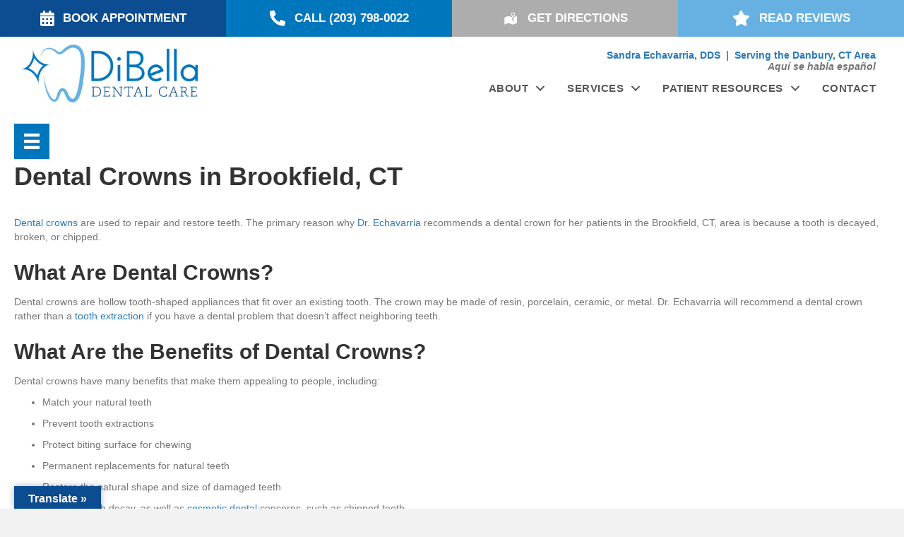

--- FILE ---
content_type: text/html; charset=UTF-8
request_url: https://dibelladentalcare.com/dental-crowns-in-brookfield-ct/
body_size: 13641
content:
<!DOCTYPE html>
<html lang="en-US">
<head>
<meta charset="UTF-8" />
<meta name='viewport' content='width=device-width, initial-scale=1.0' />
<meta http-equiv='X-UA-Compatible' content='IE=edge' />
<link rel="profile" href="https://gmpg.org/xfn/11" />
<meta name='robots' content='index, follow, max-image-preview:large, max-snippet:-1, max-video-preview:-1' />
	<style>img:is([sizes="auto" i], [sizes^="auto," i]) { contain-intrinsic-size: 3000px 1500px }</style>
	
	<!-- This site is optimized with the Yoast SEO plugin v25.4 - https://yoast.com/wordpress/plugins/seo/ -->
	<title>Dental Crowns in Brookfield, CT - DiBella Dental Care</title>
	<meta name="description" content="Brookfield’s trusted destination for Dental Crowns—get personalized, long-lasting solutions to restore your smile. Schedule now!" />
	<link rel="canonical" href="https://dibelladentalcare.com/dental-crowns-in-brookfield-ct/" />
	<meta property="og:locale" content="en_US" />
	<meta property="og:type" content="article" />
	<meta property="og:title" content="Dental Crowns in Brookfield, CT - DiBella Dental Care" />
	<meta property="og:description" content="Brookfield’s trusted destination for Dental Crowns—get personalized, long-lasting solutions to restore your smile. Schedule now!" />
	<meta property="og:url" content="https://dibelladentalcare.com/dental-crowns-in-brookfield-ct/" />
	<meta property="og:site_name" content="DiBella Dental Care" />
	<meta property="article:modified_time" content="2025-06-12T21:35:53+00:00" />
	<meta name="twitter:card" content="summary_large_image" />
	<meta name="twitter:label1" content="Est. reading time" />
	<meta name="twitter:data1" content="3 minutes" />
	<script type="application/ld+json" class="yoast-schema-graph">{"@context":"https://schema.org","@graph":[{"@type":"WebPage","@id":"https://dibelladentalcare.com/dental-crowns-in-brookfield-ct/","url":"https://dibelladentalcare.com/dental-crowns-in-brookfield-ct/","name":"Dental Crowns in Brookfield, CT - DiBella Dental Care","isPartOf":{"@id":"https://dibelladentalcare.com/#website"},"datePublished":"2021-12-31T00:03:20+00:00","dateModified":"2025-06-12T21:35:53+00:00","description":"Brookfield’s trusted destination for Dental Crowns—get personalized, long-lasting solutions to restore your smile. Schedule now!","breadcrumb":{"@id":"https://dibelladentalcare.com/dental-crowns-in-brookfield-ct/#breadcrumb"},"inLanguage":"en-US","potentialAction":[{"@type":"ReadAction","target":["https://dibelladentalcare.com/dental-crowns-in-brookfield-ct/"]}]},{"@type":"BreadcrumbList","@id":"https://dibelladentalcare.com/dental-crowns-in-brookfield-ct/#breadcrumb","itemListElement":[{"@type":"ListItem","position":1,"name":"Home","item":"https://dibelladentalcare.com/"},{"@type":"ListItem","position":2,"name":"Dental Crowns in Brookfield, CT"}]},{"@type":"WebSite","@id":"https://dibelladentalcare.com/#website","url":"https://dibelladentalcare.com/","name":"DiBella Dental Care","description":"","potentialAction":[{"@type":"SearchAction","target":{"@type":"EntryPoint","urlTemplate":"https://dibelladentalcare.com/?s={search_term_string}"},"query-input":{"@type":"PropertyValueSpecification","valueRequired":true,"valueName":"search_term_string"}}],"inLanguage":"en-US"}]}</script>
	<!-- / Yoast SEO plugin. -->


<link rel='dns-prefetch' href='//translate.google.com' />
<link rel='dns-prefetch' href='//fonts.googleapis.com' />
<link href='https://fonts.gstatic.com' crossorigin rel='preconnect' />
<link rel="alternate" type="application/rss+xml" title="DiBella Dental Care &raquo; Feed" href="https://dibelladentalcare.com/feed/" />
<link rel="preload" href="https://dibelladentalcare.com/wp-content/plugins/bb-plugin/fonts/fontawesome/5.15.4/webfonts/fa-solid-900.woff2" as="font" type="font/woff2" crossorigin="anonymous">
<link rel="preload" href="https://dibelladentalcare.com/wp-content/plugins/bb-plugin/fonts/fontawesome/5.15.4/webfonts/fa-brands-400.woff2" as="font" type="font/woff2" crossorigin="anonymous">
<script>
window._wpemojiSettings = {"baseUrl":"https:\/\/s.w.org\/images\/core\/emoji\/16.0.1\/72x72\/","ext":".png","svgUrl":"https:\/\/s.w.org\/images\/core\/emoji\/16.0.1\/svg\/","svgExt":".svg","source":{"concatemoji":"https:\/\/dibelladentalcare.com\/wp-includes\/js\/wp-emoji-release.min.js?ver=6.8.3"}};
/*! This file is auto-generated */
!function(s,n){var o,i,e;function c(e){try{var t={supportTests:e,timestamp:(new Date).valueOf()};sessionStorage.setItem(o,JSON.stringify(t))}catch(e){}}function p(e,t,n){e.clearRect(0,0,e.canvas.width,e.canvas.height),e.fillText(t,0,0);var t=new Uint32Array(e.getImageData(0,0,e.canvas.width,e.canvas.height).data),a=(e.clearRect(0,0,e.canvas.width,e.canvas.height),e.fillText(n,0,0),new Uint32Array(e.getImageData(0,0,e.canvas.width,e.canvas.height).data));return t.every(function(e,t){return e===a[t]})}function u(e,t){e.clearRect(0,0,e.canvas.width,e.canvas.height),e.fillText(t,0,0);for(var n=e.getImageData(16,16,1,1),a=0;a<n.data.length;a++)if(0!==n.data[a])return!1;return!0}function f(e,t,n,a){switch(t){case"flag":return n(e,"\ud83c\udff3\ufe0f\u200d\u26a7\ufe0f","\ud83c\udff3\ufe0f\u200b\u26a7\ufe0f")?!1:!n(e,"\ud83c\udde8\ud83c\uddf6","\ud83c\udde8\u200b\ud83c\uddf6")&&!n(e,"\ud83c\udff4\udb40\udc67\udb40\udc62\udb40\udc65\udb40\udc6e\udb40\udc67\udb40\udc7f","\ud83c\udff4\u200b\udb40\udc67\u200b\udb40\udc62\u200b\udb40\udc65\u200b\udb40\udc6e\u200b\udb40\udc67\u200b\udb40\udc7f");case"emoji":return!a(e,"\ud83e\udedf")}return!1}function g(e,t,n,a){var r="undefined"!=typeof WorkerGlobalScope&&self instanceof WorkerGlobalScope?new OffscreenCanvas(300,150):s.createElement("canvas"),o=r.getContext("2d",{willReadFrequently:!0}),i=(o.textBaseline="top",o.font="600 32px Arial",{});return e.forEach(function(e){i[e]=t(o,e,n,a)}),i}function t(e){var t=s.createElement("script");t.src=e,t.defer=!0,s.head.appendChild(t)}"undefined"!=typeof Promise&&(o="wpEmojiSettingsSupports",i=["flag","emoji"],n.supports={everything:!0,everythingExceptFlag:!0},e=new Promise(function(e){s.addEventListener("DOMContentLoaded",e,{once:!0})}),new Promise(function(t){var n=function(){try{var e=JSON.parse(sessionStorage.getItem(o));if("object"==typeof e&&"number"==typeof e.timestamp&&(new Date).valueOf()<e.timestamp+604800&&"object"==typeof e.supportTests)return e.supportTests}catch(e){}return null}();if(!n){if("undefined"!=typeof Worker&&"undefined"!=typeof OffscreenCanvas&&"undefined"!=typeof URL&&URL.createObjectURL&&"undefined"!=typeof Blob)try{var e="postMessage("+g.toString()+"("+[JSON.stringify(i),f.toString(),p.toString(),u.toString()].join(",")+"));",a=new Blob([e],{type:"text/javascript"}),r=new Worker(URL.createObjectURL(a),{name:"wpTestEmojiSupports"});return void(r.onmessage=function(e){c(n=e.data),r.terminate(),t(n)})}catch(e){}c(n=g(i,f,p,u))}t(n)}).then(function(e){for(var t in e)n.supports[t]=e[t],n.supports.everything=n.supports.everything&&n.supports[t],"flag"!==t&&(n.supports.everythingExceptFlag=n.supports.everythingExceptFlag&&n.supports[t]);n.supports.everythingExceptFlag=n.supports.everythingExceptFlag&&!n.supports.flag,n.DOMReady=!1,n.readyCallback=function(){n.DOMReady=!0}}).then(function(){return e}).then(function(){var e;n.supports.everything||(n.readyCallback(),(e=n.source||{}).concatemoji?t(e.concatemoji):e.wpemoji&&e.twemoji&&(t(e.twemoji),t(e.wpemoji)))}))}((window,document),window._wpemojiSettings);
</script>
<style id='wp-emoji-styles-inline-css'>

	img.wp-smiley, img.emoji {
		display: inline !important;
		border: none !important;
		box-shadow: none !important;
		height: 1em !important;
		width: 1em !important;
		margin: 0 0.07em !important;
		vertical-align: -0.1em !important;
		background: none !important;
		padding: 0 !important;
	}
</style>
<style id='wp-block-library-inline-css'>
:root{--wp-admin-theme-color:#007cba;--wp-admin-theme-color--rgb:0,124,186;--wp-admin-theme-color-darker-10:#006ba1;--wp-admin-theme-color-darker-10--rgb:0,107,161;--wp-admin-theme-color-darker-20:#005a87;--wp-admin-theme-color-darker-20--rgb:0,90,135;--wp-admin-border-width-focus:2px;--wp-block-synced-color:#7a00df;--wp-block-synced-color--rgb:122,0,223;--wp-bound-block-color:var(--wp-block-synced-color)}@media (min-resolution:192dpi){:root{--wp-admin-border-width-focus:1.5px}}.wp-element-button{cursor:pointer}:root{--wp--preset--font-size--normal:16px;--wp--preset--font-size--huge:42px}:root .has-very-light-gray-background-color{background-color:#eee}:root .has-very-dark-gray-background-color{background-color:#313131}:root .has-very-light-gray-color{color:#eee}:root .has-very-dark-gray-color{color:#313131}:root .has-vivid-green-cyan-to-vivid-cyan-blue-gradient-background{background:linear-gradient(135deg,#00d084,#0693e3)}:root .has-purple-crush-gradient-background{background:linear-gradient(135deg,#34e2e4,#4721fb 50%,#ab1dfe)}:root .has-hazy-dawn-gradient-background{background:linear-gradient(135deg,#faaca8,#dad0ec)}:root .has-subdued-olive-gradient-background{background:linear-gradient(135deg,#fafae1,#67a671)}:root .has-atomic-cream-gradient-background{background:linear-gradient(135deg,#fdd79a,#004a59)}:root .has-nightshade-gradient-background{background:linear-gradient(135deg,#330968,#31cdcf)}:root .has-midnight-gradient-background{background:linear-gradient(135deg,#020381,#2874fc)}.has-regular-font-size{font-size:1em}.has-larger-font-size{font-size:2.625em}.has-normal-font-size{font-size:var(--wp--preset--font-size--normal)}.has-huge-font-size{font-size:var(--wp--preset--font-size--huge)}.has-text-align-center{text-align:center}.has-text-align-left{text-align:left}.has-text-align-right{text-align:right}#end-resizable-editor-section{display:none}.aligncenter{clear:both}.items-justified-left{justify-content:flex-start}.items-justified-center{justify-content:center}.items-justified-right{justify-content:flex-end}.items-justified-space-between{justify-content:space-between}.screen-reader-text{border:0;clip-path:inset(50%);height:1px;margin:-1px;overflow:hidden;padding:0;position:absolute;width:1px;word-wrap:normal!important}.screen-reader-text:focus{background-color:#ddd;clip-path:none;color:#444;display:block;font-size:1em;height:auto;left:5px;line-height:normal;padding:15px 23px 14px;text-decoration:none;top:5px;width:auto;z-index:100000}html :where(.has-border-color){border-style:solid}html :where([style*=border-top-color]){border-top-style:solid}html :where([style*=border-right-color]){border-right-style:solid}html :where([style*=border-bottom-color]){border-bottom-style:solid}html :where([style*=border-left-color]){border-left-style:solid}html :where([style*=border-width]){border-style:solid}html :where([style*=border-top-width]){border-top-style:solid}html :where([style*=border-right-width]){border-right-style:solid}html :where([style*=border-bottom-width]){border-bottom-style:solid}html :where([style*=border-left-width]){border-left-style:solid}html :where(img[class*=wp-image-]){height:auto;max-width:100%}:where(figure){margin:0 0 1em}html :where(.is-position-sticky){--wp-admin--admin-bar--position-offset:var(--wp-admin--admin-bar--height,0px)}@media screen and (max-width:600px){html :where(.is-position-sticky){--wp-admin--admin-bar--position-offset:0px}}
</style>
<style id='classic-theme-styles-inline-css'>
/*! This file is auto-generated */
.wp-block-button__link{color:#fff;background-color:#32373c;border-radius:9999px;box-shadow:none;text-decoration:none;padding:calc(.667em + 2px) calc(1.333em + 2px);font-size:1.125em}.wp-block-file__button{background:#32373c;color:#fff;text-decoration:none}
</style>
<link rel='stylesheet' id='font-awesome-5-css' href='https://dibelladentalcare.com/wp-content/plugins/bb-plugin/fonts/fontawesome/5.15.4/css/all.min.css?ver=2.9.1.1' media='all' />
<link rel='stylesheet' id='fl-builder-layout-3647-css' href='https://dibelladentalcare.com/wp-content/uploads/bb-plugin/cache/3647-layout.css?ver=a585bdb1c1778b46b247e6a3c57e5fc6' media='all' />
<link rel='stylesheet' id='contact-form-7-css' href='https://dibelladentalcare.com/wp-content/plugins/contact-form-7/includes/css/styles.css?ver=6.1' media='all' />
<link rel='stylesheet' id='google-language-translator-css' href='https://dibelladentalcare.com/wp-content/plugins/google-language-translator/css/style.css?ver=6.0.20' media='' />
<link rel='stylesheet' id='glt-toolbar-styles-css' href='https://dibelladentalcare.com/wp-content/plugins/google-language-translator/css/toolbar.css?ver=6.0.20' media='' />
<link rel='stylesheet' id='font-awesome-css' href='https://dibelladentalcare.com/wp-content/plugins/bb-plugin/fonts/fontawesome/5.15.4/css/v4-shims.min.css?ver=2.9.1.1' media='all' />
<link rel='stylesheet' id='dashicons-css' href='https://dibelladentalcare.com/wp-includes/css/dashicons.min.css?ver=6.8.3' media='all' />
<link rel='stylesheet' id='fl-builder-layout-bundle-9d46f2eedd59f663e71c530426e989c5-css' href='https://dibelladentalcare.com/wp-content/uploads/bb-plugin/cache/9d46f2eedd59f663e71c530426e989c5-layout-bundle.css?ver=2.9.1.1-1.5.0.4' media='all' />
<link rel='stylesheet' id='jquery-magnificpopup-css' href='https://dibelladentalcare.com/wp-content/plugins/bb-plugin/css/jquery.magnificpopup.min.css?ver=2.9.1.1' media='all' />
<link rel='stylesheet' id='base-css' href='https://dibelladentalcare.com/wp-content/themes/bb-theme/css/base.min.css?ver=1.7.18.1' media='all' />
<link rel='stylesheet' id='fl-automator-skin-css' href='https://dibelladentalcare.com/wp-content/uploads/bb-theme/skin-6875432f25f34.css?ver=1.7.18.1' media='all' />
<link rel='stylesheet' id='fl-child-theme-css' href='https://dibelladentalcare.com/wp-content/themes/bb-theme-child/style.css?ver=6.8.3' media='all' />
<link rel='stylesheet' id='fl-builder-google-fonts-13b1030219735b0dde02670632688827-css' href='//fonts.googleapis.com/css?family=Open+Sans%3A800&#038;ver=6.8.3' media='all' />
<script src="https://dibelladentalcare.com/wp-includes/js/jquery/jquery.min.js?ver=3.7.1" id="jquery-core-js"></script>
<script src="https://dibelladentalcare.com/wp-includes/js/jquery/jquery-migrate.min.js?ver=3.4.1" id="jquery-migrate-js"></script>
<link rel="https://api.w.org/" href="https://dibelladentalcare.com/wp-json/" /><link rel="alternate" title="JSON" type="application/json" href="https://dibelladentalcare.com/wp-json/wp/v2/pages/3647" /><link rel="EditURI" type="application/rsd+xml" title="RSD" href="https://dibelladentalcare.com/xmlrpc.php?rsd" />
<meta name="generator" content="WordPress 6.8.3" />
<link rel='shortlink' href='https://dibelladentalcare.com/?p=3647' />
<link rel="alternate" title="oEmbed (JSON)" type="application/json+oembed" href="https://dibelladentalcare.com/wp-json/oembed/1.0/embed?url=https%3A%2F%2Fdibelladentalcare.com%2Fdental-crowns-in-brookfield-ct%2F" />
<link rel="alternate" title="oEmbed (XML)" type="text/xml+oembed" href="https://dibelladentalcare.com/wp-json/oembed/1.0/embed?url=https%3A%2F%2Fdibelladentalcare.com%2Fdental-crowns-in-brookfield-ct%2F&#038;format=xml" />
<style>p.hello{font-size:12px;color:darkgray;}#google_language_translator,#flags{text-align:left;}#google_language_translator{clear:both;}#flags{width:165px;}#flags a{display:inline-block;margin-right:2px;}#google_language_translator{width:auto!important;}div.skiptranslate.goog-te-gadget{display:inline!important;}.goog-tooltip{display: none!important;}.goog-tooltip:hover{display: none!important;}.goog-text-highlight{background-color:transparent!important;border:none!important;box-shadow:none!important;}#google_language_translator{color:transparent;}body{top:0px!important;}#goog-gt-{display:none!important;}font font{background-color:transparent!important;box-shadow:none!important;position:initial!important;}#glt-translate-trigger{left:20px;right:auto;}#glt-translate-trigger > span{color:#ffffff;}#glt-translate-trigger{background:#0c4c91;}.goog-te-gadget .goog-te-combo{width:100%;}</style><link rel="icon" href="https://dibelladentalcare.com/wp-content/uploads/2020/09/cropped-DiBella-Favicon-32x32.png" sizes="32x32" />
<link rel="icon" href="https://dibelladentalcare.com/wp-content/uploads/2020/09/cropped-DiBella-Favicon-192x192.png" sizes="192x192" />
<link rel="apple-touch-icon" href="https://dibelladentalcare.com/wp-content/uploads/2020/09/cropped-DiBella-Favicon-180x180.png" />
<meta name="msapplication-TileImage" content="https://dibelladentalcare.com/wp-content/uploads/2020/09/cropped-DiBella-Favicon-270x270.png" />
<!-- Google tag (gtag.js) -->
<script async src="https://www.googletagmanager.com/gtag/js?id=G-58Q65LX784"></script>
<script>
  window.dataLayer = window.dataLayer || [];
  function gtag(){dataLayer.push(arguments);}
  gtag('js', new Date());

  gtag('config', 'G-58Q65LX784');
</script>


<meta name="google-site-verification" content="k0A14kqt7JT2y6aCAuQ9kaQv09CBhH0AxYbBU_4QUUo" />
</head>
<body class="wp-singular page-template-default page page-id-3647 wp-theme-bb-theme wp-child-theme-bb-theme-child fl-builder fl-builder-2-9-1-1 fl-themer-1-5-0-4 fl-theme-1-7-18-1 fl-no-js fl-theme-builder-footer fl-theme-builder-footer-footer fl-theme-builder-header fl-theme-builder-header-homepage-header-3 fl-framework-base fl-preset-default fl-full-width fl-search-active" itemscope="itemscope" itemtype="https://schema.org/WebPage">
<a aria-label="Skip to content" class="fl-screen-reader-text" href="#fl-main-content">Skip to content</a><div class="fl-page">
	<header class="fl-builder-content fl-builder-content-2613 fl-builder-global-templates-locked" data-post-id="2613" data-type="header" data-sticky="1" data-sticky-on="" data-sticky-breakpoint="medium" data-shrink="0" data-overlay="0" data-overlay-bg="transparent" data-shrink-image-height="50px" role="banner" itemscope="itemscope" itemtype="http://schema.org/WPHeader"><div class="fl-row fl-row-full-width fl-row-bg-color fl-node-5d48bf8501931 fl-row-default-height fl-row-align-center" data-node="5d48bf8501931">
	<div class="fl-row-content-wrap">
		<div class="uabb-row-separator uabb-top-row-separator" >
</div>
						<div class="fl-row-content fl-row-full-width fl-node-content">
		
<div class="fl-col-group fl-node-5d48bf850a6d2 fl-col-group-equal-height fl-col-group-align-top fl-col-group-custom-width" data-node="5d48bf850a6d2">
			<div class="fl-col fl-node-5d48bf850ab96 fl-col-bg-color fl-col-small fl-col-small-custom-width" data-node="5d48bf850ab96">
	<div class="fl-col-content fl-node-content"><div class="fl-module fl-module-uabb-button fl-node-5d48c1192432c apt-btn-phone-click" data-node="5d48c1192432c">
	<div class="fl-module-content fl-node-content">
		
<div class="uabb-module-content uabb-button-wrap uabb-creative-button-wrap uabb-button-width-full uabb-creative-button-width-full uabb-button-center uabb-creative-button-center uabb-button-reponsive-center uabb-creative-button-reponsive-center uabb-button-has-icon uabb-creative-button-has-icon">
			<a href="https://dibelladentalcare.com/contact/#appointment" title="Click Here" target="_self"  class="uabb-button  uabb-creative-button uabb-creative-flat-btn  uabb-none-btn  "  role="button" aria-label="BOOK APPOINTMENT">
								<i class="uabb-button-icon uabb-creative-button-icon uabb-button-icon-before uabb-creative-button-icon-before fas fa-calendar-alt"></i>
											<span class="uabb-button-text uabb-creative-button-text">BOOK APPOINTMENT</span>
							
						
		</a>
	</div>




	</div>
</div>
</div>
</div>
			<div class="fl-col fl-node-5d48bf850abd8 fl-col-bg-color fl-col-small fl-col-small-custom-width" data-node="5d48bf850abd8">
	<div class="fl-col-content fl-node-content"><div class="fl-module fl-module-uabb-button fl-node-5d48c22d88f8c fl-visible-desktop fl-visible-large fl-visible-medium header-phone-click" data-node="5d48c22d88f8c">
	<div class="fl-module-content fl-node-content">
		
<div class="uabb-module-content uabb-button-wrap uabb-creative-button-wrap uabb-button-width-full uabb-creative-button-width-full uabb-button-center uabb-creative-button-center uabb-button-reponsive-center uabb-creative-button-reponsive-center uabb-button-has-icon uabb-creative-button-has-icon">
			<a href="tel:+12037980022" title="Click Here" target="_self"  class="uabb-button  uabb-creative-button uabb-creative-flat-btn  uabb-none-btn  "  role="button" aria-label="CALL (203) 798-0022">
								<i class="uabb-button-icon uabb-creative-button-icon uabb-button-icon-before uabb-creative-button-icon-before fas fa-phone-alt"></i>
											<span class="uabb-button-text uabb-creative-button-text">CALL (203) 798-0022</span>
							
						
		</a>
	</div>




	</div>
</div>
<div class="fl-module fl-module-uabb-button fl-node-5e62d7b042ae3 fl-visible-mobile header-phone-click" data-node="5e62d7b042ae3">
	<div class="fl-module-content fl-node-content">
		
<div class="uabb-module-content uabb-button-wrap uabb-creative-button-wrap uabb-button-width-full uabb-creative-button-width-full uabb-button-center uabb-creative-button-center uabb-button-reponsive-center uabb-creative-button-reponsive-center uabb-button-has-icon uabb-creative-button-has-icon">
			<a href="tel:+12037980022" title="Click Here" target="_self"  class="uabb-button  uabb-creative-button uabb-creative-flat-btn  uabb-none-btn  "  role="button" aria-label="CALL &lt;BR&gt;(203) 798-0022">
								<i class="uabb-button-icon uabb-creative-button-icon uabb-button-icon-before uabb-creative-button-icon-before fas fa-phone-alt"></i>
											<span class="uabb-button-text uabb-creative-button-text">CALL <BR>(203) 798-0022</span>
							
						
		</a>
	</div>




	</div>
</div>
</div>
</div>
			<div class="fl-col fl-node-5d48bf850ac15 fl-col-bg-color fl-col-small fl-col-small-custom-width" data-node="5d48bf850ac15">
	<div class="fl-col-content fl-node-content"><div class="fl-module fl-module-uabb-button fl-node-5d48c3b1e34de fl-visible-desktop fl-visible-large fl-visible-medium location-click" data-node="5d48c3b1e34de">
	<div class="fl-module-content fl-node-content">
		
<div class="uabb-module-content uabb-button-wrap uabb-creative-button-wrap uabb-button-width-full uabb-creative-button-width-full uabb-button-center uabb-creative-button-center uabb-button-reponsive-center uabb-creative-button-reponsive-center uabb-button-has-icon uabb-creative-button-has-icon">
			<a href="https://goo.gl/maps/vvsXWLf9KzgJWhM69" title="Click Here" target="_blank" rel="noopener" class="uabb-button  uabb-creative-button uabb-creative-flat-btn  uabb-none-btn  "  role="button" aria-label="GET DIRECTIONS">
								<i class="uabb-button-icon uabb-creative-button-icon uabb-button-icon-before uabb-creative-button-icon-before dashicons dashicons-before dashicons-location-alt"></i>
											<span class="uabb-button-text uabb-creative-button-text">GET DIRECTIONS</span>
							
						
		</a>
	</div>




	</div>
</div>
<div class="fl-module fl-module-uabb-button fl-node-5f5fdc683aad7 fl-visible-mobile location-click" data-node="5f5fdc683aad7">
	<div class="fl-module-content fl-node-content">
		
<div class="uabb-module-content uabb-button-wrap uabb-creative-button-wrap uabb-button-width-full uabb-creative-button-width-full uabb-button-center uabb-creative-button-center uabb-button-reponsive-center uabb-creative-button-reponsive-center uabb-button-has-icon uabb-creative-button-has-icon">
			<a href="https://goo.gl/maps/vvsXWLf9KzgJWhM69" title="Click Here" target="_blank" rel="noopener" class="uabb-button  uabb-creative-button uabb-creative-flat-btn  uabb-none-btn  "  role="button" aria-label="GET DIRECTIONS">
								<i class="uabb-button-icon uabb-creative-button-icon uabb-button-icon-before uabb-creative-button-icon-before dashicons dashicons-before dashicons-location-alt"></i>
											<span class="uabb-button-text uabb-creative-button-text">GET DIRECTIONS</span>
							
						
		</a>
	</div>




	</div>
</div>
</div>
</div>
			<div class="fl-col fl-node-5f5fddc7afa32 fl-col-bg-color fl-col-small fl-col-small-custom-width" data-node="5f5fddc7afa32">
	<div class="fl-col-content fl-node-content"><div class="fl-module fl-module-uabb-button fl-node-5f5fddc7afe09 fl-visible-desktop fl-visible-large fl-visible-medium" data-node="5f5fddc7afe09">
	<div class="fl-module-content fl-node-content">
		
<div class="uabb-module-content uabb-button-wrap uabb-creative-button-wrap uabb-button-width-full uabb-creative-button-width-full uabb-button-center uabb-creative-button-center uabb-button-reponsive-center uabb-creative-button-reponsive-center uabb-button-has-icon uabb-creative-button-has-icon">
			<a href="https://www.google.com/search?q=Sandra+Echavarria+Llc+Danbury,+CT+06810&ludocid=2635508951813500554&lsig=AB86z5Xb43nX_ZnC0CvCjODPn_Oi&sa=X&ved=2ahUKEwjC__PGwYXvAhWiHjQIHYO6Bi0QoAIwAHoECAYQBw&biw=1920&bih=937#lrd=0x89e7ff60d43e2c3f:0x2493356d9b34ae8a,1,,," title="Click Here" target="_blank" rel="noopener" class="uabb-button  uabb-creative-button uabb-creative-flat-btn  uabb-none-btn  "  role="button" aria-label="READ REVIEWS">
								<i class="uabb-button-icon uabb-creative-button-icon uabb-button-icon-before uabb-creative-button-icon-before fas fa-star"></i>
											<span class="uabb-button-text uabb-creative-button-text">READ REVIEWS</span>
							
						
		</a>
	</div>




	</div>
</div>
<div class="fl-module fl-module-uabb-button fl-node-5f5fddc7afe44 fl-visible-mobile" data-node="5f5fddc7afe44">
	<div class="fl-module-content fl-node-content">
		
<div class="uabb-module-content uabb-button-wrap uabb-creative-button-wrap uabb-button-width-full uabb-creative-button-width-full uabb-button-center uabb-creative-button-center uabb-button-reponsive-center uabb-creative-button-reponsive-center uabb-button-has-icon uabb-creative-button-has-icon">
			<a href="https://www.google.com/search?q=Sandra+Echavarria+Llc+Danbury,+CT+06810&ludocid=2635508951813500554&lsig=AB86z5Xb43nX_ZnC0CvCjODPn_Oi&sa=X&ved=2ahUKEwjC__PGwYXvAhWiHjQIHYO6Bi0QoAIwAHoECAYQBw&biw=1920&bih=937#lrd=0x89e7ff60d43e2c3f:0x2493356d9b34ae8a,1,,," title="Click Here" target="_blank" rel="noopener" class="uabb-button  uabb-creative-button uabb-creative-flat-btn  uabb-none-btn  "  role="button" aria-label="READ REVIEWS">
								<i class="uabb-button-icon uabb-creative-button-icon uabb-button-icon-before uabb-creative-button-icon-before fas fa-star"></i>
											<span class="uabb-button-text uabb-creative-button-text">READ REVIEWS</span>
							
						
		</a>
	</div>




	</div>
</div>
</div>
</div>
	</div>
		</div>
	</div>
</div>
<div class="fl-row fl-row-full-width fl-row-bg-color fl-node-5d48ab2d57ef6 fl-row-default-height fl-row-align-center" data-node="5d48ab2d57ef6">
	<div class="fl-row-content-wrap">
		<div class="uabb-row-separator uabb-top-row-separator" >
</div>
						<div class="fl-row-content fl-row-full-width fl-node-content">
		
<div class="fl-col-group fl-node-5e62d71951a22" data-node="5e62d71951a22">
			<div class="fl-col fl-node-5e62d71952124 fl-col-bg-color" data-node="5e62d71952124">
	<div class="fl-col-content fl-node-content"><div class="fl-module fl-module-info-box fl-node-5e62d713a6b1b fl-visible-mobile" data-node="5e62d713a6b1b">
	<div class="fl-module-content fl-node-content">
		<div class="uabb-module-content uabb-infobox infobox-center infobox-responsive-center ">
	<div class="uabb-infobox-left-right-wrap">
	<div class="uabb-infobox-content">
			<div class='uabb-infobox-title-wrap'></div>			<div class="uabb-infobox-text-wrap">
				<div class="uabb-infobox-text uabb-text-editor"><p style="text-align: center;"><a href="https://dibelladentalcare.com/meet-the-team/">Sandra Echavarria, DDS</a><br /><a href="https://goo.gl/maps/vvsXWLf9KzgJWhM69" target="_blank" rel="noopener">Serving the Danbury, CT Area</a><br /><em>Aquí se habla español</em></p>
</div>			</div>
						</div>	</div>
</div>
	</div>
</div>
</div>
</div>
	</div>

<div class="fl-col-group fl-node-5d48ab2d57f35 fl-col-group-equal-height fl-col-group-align-center fl-col-group-custom-width" data-node="5d48ab2d57f35">
			<div class="fl-col fl-node-5e3b17e51b35e fl-col-bg-color fl-col-small fl-col-small-custom-width" data-node="5e3b17e51b35e">
	<div class="fl-col-content fl-node-content"><div class="fl-module fl-module-uabb-photo fl-node-5e3b2b615f3d6" data-node="5e3b2b615f3d6">
	<div class="fl-module-content fl-node-content">
		<div class="uabb-module-content uabb-photo
uabb-photo-align-left uabb-photo-mob-align-left" itemscope itemtype="https://schema.org/ImageObject">
	<div class="uabb-photo-content ">

				<a href="https://dibelladentalcare.com/" target="_self"  itemprop="url">
				<img loading="lazy" decoding="async" width="1384" height="452" class="uabb-photo-img wp-image-2615 size-full" src="https://dibelladentalcare.com/wp-content/uploads/2020/02/Dibella-Dental-Care-Logo-RGB.png" alt="Logo of DiBella Dental Care." title="dibella-dental-care-logo" itemprop="image" srcset="https://dibelladentalcare.com/wp-content/uploads/2020/02/Dibella-Dental-Care-Logo-RGB.png 1384w, https://dibelladentalcare.com/wp-content/uploads/2020/02/Dibella-Dental-Care-Logo-RGB-300x98.png 300w, https://dibelladentalcare.com/wp-content/uploads/2020/02/Dibella-Dental-Care-Logo-RGB-1024x334.png 1024w, https://dibelladentalcare.com/wp-content/uploads/2020/02/Dibella-Dental-Care-Logo-RGB-768x251.png 768w" sizes="auto, (max-width: 1384px) 100vw, 1384px" />

						</a>
			</div>
	</div>
	</div>
</div>
</div>
</div>
			<div class="fl-col fl-node-5d48ab2d57fad fl-col-bg-color fl-col-small-custom-width fl-col-has-cols" data-node="5d48ab2d57fad">
	<div class="fl-col-content fl-node-content">
<div class="fl-col-group fl-node-5e62cf7992055 fl-col-group-nested" data-node="5e62cf7992055">
			<div class="fl-col fl-node-5e62cf79926c9 fl-col-bg-color" data-node="5e62cf79926c9">
	<div class="fl-col-content fl-node-content"><div class="fl-module fl-module-info-box fl-node-5e62c8962c8e6 fl-visible-desktop fl-visible-large fl-visible-medium" data-node="5e62c8962c8e6">
	<div class="fl-module-content fl-node-content">
		<div class="uabb-module-content uabb-infobox infobox-right infobox-responsive-center ">
	<div class="uabb-infobox-left-right-wrap">
	<div class="uabb-infobox-content">
			<div class='uabb-infobox-title-wrap'></div>			<div class="uabb-infobox-text-wrap">
				<div class="uabb-infobox-text uabb-text-editor"><p><a href="https://dibelladentalcare.com/meet-the-team/" target="_blank" rel="noopener">Sandra Echavarria, DDS</a>  |  <a href="https://goo.gl/maps/vvsXWLf9KzgJWhM69" target="_blank" rel="noopener">Serving the Danbury, CT Area</a><br /><em>Aquí se habla español</em></p>
</div>			</div>
						</div>	</div>
</div>
	</div>
</div>
</div>
</div>
	</div>
<div class="fl-module fl-module-menu fl-node-5d48bad45f43d fl-visible-desktop fl-visible-large" data-node="5d48bad45f43d">
	<div class="fl-module-content fl-node-content">
		<div class="fl-menu fl-menu-responsive-toggle-medium-mobile">
	<button class="fl-menu-mobile-toggle hamburger" aria-label="Menu"><span class="fl-menu-icon svg-container"><svg version="1.1" class="hamburger-menu" xmlns="http://www.w3.org/2000/svg" xmlns:xlink="http://www.w3.org/1999/xlink" viewBox="0 0 512 512">
<rect class="fl-hamburger-menu-top" width="512" height="102"/>
<rect class="fl-hamburger-menu-middle" y="205" width="512" height="102"/>
<rect class="fl-hamburger-menu-bottom" y="410" width="512" height="102"/>
</svg>
</span></button>	<div class="fl-clear"></div>
	<nav aria-label="Menu" itemscope="itemscope" itemtype="https://schema.org/SiteNavigationElement"><ul id="menu-main-menu" class="menu fl-menu-horizontal fl-toggle-arrows"><li id="menu-item-2535" class="menu-item menu-item-type-custom menu-item-object-custom menu-item-has-children fl-has-submenu"><div class="fl-has-submenu-container"><a>About</a><span class="fl-menu-toggle"></span></div><ul class="sub-menu">	<li id="menu-item-2531" class="menu-item menu-item-type-post_type menu-item-object-page"><a href="https://dibelladentalcare.com/meet-the-team/">Meet the Team</a></li></ul></li><li id="menu-item-2534" class="menu-item menu-item-type-post_type menu-item-object-page menu-item-has-children fl-has-submenu"><div class="fl-has-submenu-container"><a href="https://dibelladentalcare.com/services/">Services</a><span class="fl-menu-toggle"></span></div><ul class="sub-menu">	<li id="menu-item-2581" class="menu-item menu-item-type-post_type menu-item-object-page menu-item-has-children fl-has-submenu"><div class="fl-has-submenu-container"><a href="https://dibelladentalcare.com/services/family-dentistry/">Family Dentistry</a><span class="fl-menu-toggle"></span></div><ul class="sub-menu">		<li id="menu-item-2577" class="menu-item menu-item-type-post_type menu-item-object-page"><a href="https://dibelladentalcare.com/services/dental-fillings/">Dental Fillings</a></li>		<li id="menu-item-2575" class="menu-item menu-item-type-post_type menu-item-object-page"><a href="https://dibelladentalcare.com/services/dental-cleanings/">Dental Cleanings</a></li>		<li id="menu-item-2576" class="menu-item menu-item-type-post_type menu-item-object-page"><a href="https://dibelladentalcare.com/services/dental-exams/">Dental Exams</a></li>		<li id="menu-item-2578" class="menu-item menu-item-type-post_type menu-item-object-page"><a href="https://dibelladentalcare.com/services/dentures/">Dentures</a></li>		<li id="menu-item-2580" class="menu-item menu-item-type-post_type menu-item-object-page"><a href="https://dibelladentalcare.com/services/endodontics-root-canals/">Endodontics + Root Canals</a></li>		<li id="menu-item-2584" class="menu-item menu-item-type-post_type menu-item-object-page"><a href="https://dibelladentalcare.com/services/mouthguards/">Mouthguards</a></li>		<li id="menu-item-2585" class="menu-item menu-item-type-post_type menu-item-object-page"><a href="https://dibelladentalcare.com/services/oral-surgery-extractions/">Oral Surgery + Extractions</a></li>		<li id="menu-item-2586" class="menu-item menu-item-type-post_type menu-item-object-page"><a href="https://dibelladentalcare.com/services/pediatric-dentistry/">Pediatric Dentistry</a></li>		<li id="menu-item-2587" class="menu-item menu-item-type-post_type menu-item-object-page"><a href="https://dibelladentalcare.com/services/periodontics-gum-disease/">Periodontics + Gum Disease</a></li></ul></li>	<li id="menu-item-2592" class="menu-item menu-item-type-post_type menu-item-object-page menu-item-has-children fl-has-submenu"><div class="fl-has-submenu-container"><a href="https://dibelladentalcare.com/services/cosmetic-dentistry/">Cosmetic Dentistry</a><span class="fl-menu-toggle"></span></div><ul class="sub-menu">		<li id="menu-item-2573" class="menu-item menu-item-type-post_type menu-item-object-page"><a href="https://dibelladentalcare.com/services/cosmetic-bonding/">Cosmetic Bonding</a></li>		<li id="menu-item-2574" class="menu-item menu-item-type-post_type menu-item-object-page"><a href="https://dibelladentalcare.com/services/crowns-bridges/">Crowns + Bridges</a></li>		<li id="menu-item-2582" class="menu-item menu-item-type-post_type menu-item-object-page"><a href="https://dibelladentalcare.com/services/implant-restoration/">Implant Restoration</a></li>		<li id="menu-item-2583" class="menu-item menu-item-type-post_type menu-item-object-page"><a href="https://dibelladentalcare.com/services/inlay-onlay/">Inlay + Onlay</a></li>		<li id="menu-item-2588" class="menu-item menu-item-type-post_type menu-item-object-page"><a href="https://dibelladentalcare.com/services/teeth-whitening/">Teeth Whitening</a></li>		<li id="menu-item-2589" class="menu-item menu-item-type-post_type menu-item-object-page"><a href="https://dibelladentalcare.com/services/veneers/">Veneers</a></li></ul></li>	<li id="menu-item-2579" class="menu-item menu-item-type-post_type menu-item-object-page"><a href="https://dibelladentalcare.com/services/emergency-dentistry/">Emergency Dentistry</a></li></ul></li><li id="menu-item-2536" class="menu-item menu-item-type-custom menu-item-object-custom menu-item-has-children fl-has-submenu"><div class="fl-has-submenu-container"><a>Patient Resources</a><span class="fl-menu-toggle"></span></div><ul class="sub-menu">	<li id="menu-item-2530" class="menu-item menu-item-type-post_type menu-item-object-page"><a href="https://dibelladentalcare.com/faqs/">FAQs</a></li>	<li id="menu-item-3568" class="menu-item menu-item-type-custom menu-item-object-custom"><a target="_blank" href="https://forms.mydentistlink.com/aef0aca7-3ab1-4cb1-a3a1-c81b297ad215">New Patient Forms</a></li></ul></li><li id="menu-item-2529" class="menu-item menu-item-type-post_type menu-item-object-page"><a href="https://dibelladentalcare.com/contact/">Contact</a></li></ul></nav></div>
	</div>
</div>
<div class="fl-module fl-module-menu fl-node-5e3b2133e0c09 fl-visible-medium fl-visible-mobile" data-node="5e3b2133e0c09">
	<div class="fl-module-content fl-node-content">
		<div class="fl-menu fl-menu-responsive-toggle-medium-mobile">
	<button class="fl-menu-mobile-toggle hamburger" aria-label="Menu"><span class="fl-menu-icon svg-container"><svg version="1.1" class="hamburger-menu" xmlns="http://www.w3.org/2000/svg" xmlns:xlink="http://www.w3.org/1999/xlink" viewBox="0 0 512 512">
<rect class="fl-hamburger-menu-top" width="512" height="102"/>
<rect class="fl-hamburger-menu-middle" y="205" width="512" height="102"/>
<rect class="fl-hamburger-menu-bottom" y="410" width="512" height="102"/>
</svg>
</span></button>	<div class="fl-clear"></div>
	<nav aria-label="Menu" itemscope="itemscope" itemtype="https://schema.org/SiteNavigationElement"><ul id="menu-main-menu-1" class="menu fl-menu-horizontal fl-toggle-arrows"><li id="menu-item-2535" class="menu-item menu-item-type-custom menu-item-object-custom menu-item-has-children fl-has-submenu"><div class="fl-has-submenu-container"><a>About</a><span class="fl-menu-toggle"></span></div><ul class="sub-menu">	<li id="menu-item-2531" class="menu-item menu-item-type-post_type menu-item-object-page"><a href="https://dibelladentalcare.com/meet-the-team/">Meet the Team</a></li></ul></li><li id="menu-item-2534" class="menu-item menu-item-type-post_type menu-item-object-page menu-item-has-children fl-has-submenu"><div class="fl-has-submenu-container"><a href="https://dibelladentalcare.com/services/">Services</a><span class="fl-menu-toggle"></span></div><ul class="sub-menu">	<li id="menu-item-2581" class="menu-item menu-item-type-post_type menu-item-object-page menu-item-has-children fl-has-submenu"><div class="fl-has-submenu-container"><a href="https://dibelladentalcare.com/services/family-dentistry/">Family Dentistry</a><span class="fl-menu-toggle"></span></div><ul class="sub-menu">		<li id="menu-item-2577" class="menu-item menu-item-type-post_type menu-item-object-page"><a href="https://dibelladentalcare.com/services/dental-fillings/">Dental Fillings</a></li>		<li id="menu-item-2575" class="menu-item menu-item-type-post_type menu-item-object-page"><a href="https://dibelladentalcare.com/services/dental-cleanings/">Dental Cleanings</a></li>		<li id="menu-item-2576" class="menu-item menu-item-type-post_type menu-item-object-page"><a href="https://dibelladentalcare.com/services/dental-exams/">Dental Exams</a></li>		<li id="menu-item-2578" class="menu-item menu-item-type-post_type menu-item-object-page"><a href="https://dibelladentalcare.com/services/dentures/">Dentures</a></li>		<li id="menu-item-2580" class="menu-item menu-item-type-post_type menu-item-object-page"><a href="https://dibelladentalcare.com/services/endodontics-root-canals/">Endodontics + Root Canals</a></li>		<li id="menu-item-2584" class="menu-item menu-item-type-post_type menu-item-object-page"><a href="https://dibelladentalcare.com/services/mouthguards/">Mouthguards</a></li>		<li id="menu-item-2585" class="menu-item menu-item-type-post_type menu-item-object-page"><a href="https://dibelladentalcare.com/services/oral-surgery-extractions/">Oral Surgery + Extractions</a></li>		<li id="menu-item-2586" class="menu-item menu-item-type-post_type menu-item-object-page"><a href="https://dibelladentalcare.com/services/pediatric-dentistry/">Pediatric Dentistry</a></li>		<li id="menu-item-2587" class="menu-item menu-item-type-post_type menu-item-object-page"><a href="https://dibelladentalcare.com/services/periodontics-gum-disease/">Periodontics + Gum Disease</a></li></ul></li>	<li id="menu-item-2592" class="menu-item menu-item-type-post_type menu-item-object-page menu-item-has-children fl-has-submenu"><div class="fl-has-submenu-container"><a href="https://dibelladentalcare.com/services/cosmetic-dentistry/">Cosmetic Dentistry</a><span class="fl-menu-toggle"></span></div><ul class="sub-menu">		<li id="menu-item-2573" class="menu-item menu-item-type-post_type menu-item-object-page"><a href="https://dibelladentalcare.com/services/cosmetic-bonding/">Cosmetic Bonding</a></li>		<li id="menu-item-2574" class="menu-item menu-item-type-post_type menu-item-object-page"><a href="https://dibelladentalcare.com/services/crowns-bridges/">Crowns + Bridges</a></li>		<li id="menu-item-2582" class="menu-item menu-item-type-post_type menu-item-object-page"><a href="https://dibelladentalcare.com/services/implant-restoration/">Implant Restoration</a></li>		<li id="menu-item-2583" class="menu-item menu-item-type-post_type menu-item-object-page"><a href="https://dibelladentalcare.com/services/inlay-onlay/">Inlay + Onlay</a></li>		<li id="menu-item-2588" class="menu-item menu-item-type-post_type menu-item-object-page"><a href="https://dibelladentalcare.com/services/teeth-whitening/">Teeth Whitening</a></li>		<li id="menu-item-2589" class="menu-item menu-item-type-post_type menu-item-object-page"><a href="https://dibelladentalcare.com/services/veneers/">Veneers</a></li></ul></li>	<li id="menu-item-2579" class="menu-item menu-item-type-post_type menu-item-object-page"><a href="https://dibelladentalcare.com/services/emergency-dentistry/">Emergency Dentistry</a></li></ul></li><li id="menu-item-2536" class="menu-item menu-item-type-custom menu-item-object-custom menu-item-has-children fl-has-submenu"><div class="fl-has-submenu-container"><a>Patient Resources</a><span class="fl-menu-toggle"></span></div><ul class="sub-menu">	<li id="menu-item-2530" class="menu-item menu-item-type-post_type menu-item-object-page"><a href="https://dibelladentalcare.com/faqs/">FAQs</a></li>	<li id="menu-item-3568" class="menu-item menu-item-type-custom menu-item-object-custom"><a target="_blank" href="https://forms.mydentistlink.com/aef0aca7-3ab1-4cb1-a3a1-c81b297ad215">New Patient Forms</a></li></ul></li><li id="menu-item-2529" class="menu-item menu-item-type-post_type menu-item-object-page"><a href="https://dibelladentalcare.com/contact/">Contact</a></li></ul></nav></div>
	</div>
</div>
</div>
</div>
	</div>
		</div>
	</div>
</div>
</header><div class="uabb-js-breakpoint" style="display: none;"></div>	<div id="fl-main-content" class="fl-page-content" itemprop="mainContentOfPage" role="main">

		
<div class="fl-content-full container">
	<div class="row">
		<div class="fl-content col-md-12">
			<article class="fl-post post-3647 page type-page status-publish hentry" id="fl-post-3647" itemscope="itemscope" itemtype="https://schema.org/CreativeWork">

			<div class="fl-post-content clearfix" itemprop="text">
		<div class="fl-builder-content fl-builder-content-3647 fl-builder-content-primary fl-builder-global-templates-locked" data-post-id="3647"><div class="fl-row fl-row-full-width fl-row-bg-none fl-node-yt94o2fn3elc fl-row-default-height fl-row-align-center" data-node="yt94o2fn3elc">
	<div class="fl-row-content-wrap">
		<div class="uabb-row-separator uabb-top-row-separator" >
</div>
						<div class="fl-row-content fl-row-fixed-width fl-node-content">
		
<div class="fl-col-group fl-node-jb3zsdoanv84" data-node="jb3zsdoanv84">
			<div class="fl-col fl-node-o0k3j6xsnmhz fl-col-bg-color" data-node="o0k3j6xsnmhz">
	<div class="fl-col-content fl-node-content"><div class="fl-module fl-module-menu fl-node-gvh79mnkrfiq" data-node="gvh79mnkrfiq">
	<div class="fl-module-content fl-node-content">
		<div class="fl-menu fl-menu-responsive-toggle-always">
	<button class="fl-menu-mobile-toggle hamburger" aria-label="Menu"><span class="fl-menu-icon svg-container"><svg version="1.1" class="hamburger-menu" xmlns="http://www.w3.org/2000/svg" xmlns:xlink="http://www.w3.org/1999/xlink" viewBox="0 0 512 512">
<rect class="fl-hamburger-menu-top" width="512" height="102"/>
<rect class="fl-hamburger-menu-middle" y="205" width="512" height="102"/>
<rect class="fl-hamburger-menu-bottom" y="410" width="512" height="102"/>
</svg>
</span></button>	<div class="fl-clear"></div>
	<nav aria-label="Menu" itemscope="itemscope" itemtype="https://schema.org/SiteNavigationElement"><ul id="menu-service-areas-menu" class="menu fl-menu-horizontal fl-toggle-none"><li id="menu-item-3685" class="menu-item menu-item-type-post_type menu-item-object-page"><a href="https://dibelladentalcare.com/dental-bridges-in-brookfield-ct/">Dental Bridges in Brookfield, CT</a></li><li id="menu-item-3682" class="menu-item menu-item-type-post_type menu-item-object-page"><a href="https://dibelladentalcare.com/dentures-in-brookfield-ct/">Dentures in Brookfield, CT</a></li><li id="menu-item-3687" class="menu-item menu-item-type-post_type menu-item-object-page current-menu-item page_item page-item-3647 current_page_item"><a href="https://dibelladentalcare.com/dental-crowns-in-brookfield-ct/">Dental Crowns in Brookfield, CT</a></li><li id="menu-item-3681" class="menu-item menu-item-type-post_type menu-item-object-page"><a href="https://dibelladentalcare.com/dental-crowns-in-new-fairfield-ct/">Dental Crowns in New Fairfield, CT</a></li><li id="menu-item-3683" class="menu-item menu-item-type-post_type menu-item-object-page"><a href="https://dibelladentalcare.com/dental-implant-restoration-in-brookfield-ct/">Dental Implant Restoration in Brookfield, CT</a></li><li id="menu-item-3684" class="menu-item menu-item-type-post_type menu-item-object-page"><a href="https://dibelladentalcare.com/dental-veneers-in-brookfield-ct/">Dental Veneers in Brookfield, CT</a></li><li id="menu-item-3686" class="menu-item menu-item-type-post_type menu-item-object-page"><a href="https://dibelladentalcare.com/root-canals-in-brookfield-ct/">Root Canals in Brookfield, CT</a></li><li id="menu-item-3761" class="menu-item menu-item-type-post_type menu-item-object-page"><a href="https://dibelladentalcare.com/dentures-in-new-fairfield-ct/">Dentures in New Fairfield, CT</a></li><li id="menu-item-3762" class="menu-item menu-item-type-post_type menu-item-object-page"><a href="https://dibelladentalcare.com/dental-implant-restoration-in-new-fairfield-ct/">Dental Implant Restoration in New Fairfield, CT</a></li><li id="menu-item-3763" class="menu-item menu-item-type-post_type menu-item-object-page"><a href="https://dibelladentalcare.com/dental-veneers-in-new-fairfield-ct/">Dental Veneers in New Fairfield, CT</a></li><li id="menu-item-3764" class="menu-item menu-item-type-post_type menu-item-object-page"><a href="https://dibelladentalcare.com/dental-bridges-in-new-fairfield-ct/">Dental Bridges in New Fairfield, CT</a></li><li id="menu-item-3765" class="menu-item menu-item-type-post_type menu-item-object-page"><a href="https://dibelladentalcare.com/root-canals-in-new-fairfield-ct/">Root Canals in New Fairfield, CT</a></li><li id="menu-item-3952" class="menu-item menu-item-type-post_type menu-item-object-page"><a href="https://dibelladentalcare.com/dental-crowns-in-bethel-ct/">Dental Crowns in Bethel, CT</a></li><li id="menu-item-3954" class="menu-item menu-item-type-post_type menu-item-object-page"><a href="https://dibelladentalcare.com/dental-bridges-in-bethel-ct/">Dental Bridges in Bethel, CT</a></li><li id="menu-item-3955" class="menu-item menu-item-type-post_type menu-item-object-page"><a href="https://dibelladentalcare.com/dental-veneers-in-bethel-ct/">Dental Veneers in Bethel, CT</a></li><li id="menu-item-3997" class="menu-item menu-item-type-post_type menu-item-object-page"><a href="https://dibelladentalcare.com/dentures-in-bethel-ct/">Dentures in Bethel, CT</a></li><li id="menu-item-3953" class="menu-item menu-item-type-post_type menu-item-object-page"><a href="https://dibelladentalcare.com/root-canals-in-bethel-ct/">Root Canals in Bethel, CT</a></li><li id="menu-item-3993" class="menu-item menu-item-type-post_type menu-item-object-page"><a href="https://dibelladentalcare.com/dental-bridges-in-new-milford-ct/">Dental Bridges in New Milford, CT</a></li><li id="menu-item-3994" class="menu-item menu-item-type-post_type menu-item-object-page"><a href="https://dibelladentalcare.com/dental-crowns-in-new-milford-ct/">Dental Crowns in New Milford, CT</a></li><li id="menu-item-3996" class="menu-item menu-item-type-post_type menu-item-object-page"><a href="https://dibelladentalcare.com/dental-veneers-in-new-milford-ct/">Dental Veneers in New Milford, CT</a></li><li id="menu-item-3998" class="menu-item menu-item-type-post_type menu-item-object-page"><a href="https://dibelladentalcare.com/dentures-in-new-milford-ct/">Dentures in New Milford, CT</a></li><li id="menu-item-3999" class="menu-item menu-item-type-post_type menu-item-object-page"><a href="https://dibelladentalcare.com/root-canals-in-new-milford-ct/">Root Canals in New Milford, CT</a></li><li id="menu-item-3995" class="menu-item menu-item-type-post_type menu-item-object-page"><a href="https://dibelladentalcare.com/dental-implant-restoration-in-new-milford-ct/">Dental Implant Restoration in New Milford, CT</a></li></ul></nav></div>
	</div>
</div>
</div>
</div>
	</div>

<div class="fl-col-group fl-node-80n7i1l3cqft" data-node="80n7i1l3cqft">
			<div class="fl-col fl-node-ui9hn2ys1v7e fl-col-bg-color" data-node="ui9hn2ys1v7e">
	<div class="fl-col-content fl-node-content"><div class="fl-module fl-module-heading fl-node-3lod195wm2z8" data-node="3lod195wm2z8">
	<div class="fl-module-content fl-node-content">
		<h1 class="fl-heading">
		<span class="fl-heading-text">Dental Crowns in Brookfield, CT</span>
	</h1>
	</div>
</div>
</div>
</div>
	</div>

<div class="fl-col-group fl-node-alpdvn4q0x9f" data-node="alpdvn4q0x9f">
			<div class="fl-col fl-node-axkgnd1yh8o3 fl-col-bg-color" data-node="axkgnd1yh8o3">
	<div class="fl-col-content fl-node-content"><div class="fl-module fl-module-rich-text fl-node-hcbwnv46mpqx" data-node="hcbwnv46mpqx">
	<div class="fl-module-content fl-node-content">
		<div class="fl-rich-text">
	<p>&nbsp;</p>
<p><a href="https://dibelladentalcare.com/services/crowns-bridges/">Dental crowns</a> are used to repair and restore teeth. The primary reason why <a href="https://dibelladentalcare.com/meet-the-team/">Dr. Echavarria</a> recommends a dental crown for her patients in the Brookfield, CT, area is because a tooth is decayed, broken, or chipped.</p>
<h2><strong>What Are Dental Crowns?</strong></h2>
<p>Dental crowns are hollow tooth-shaped appliances that fit over an existing tooth. The crown may be made of resin, porcelain, ceramic, or metal. Dr. Echavarria will recommend a dental crown rather than a <a href="https://dibelladentalcare.com/services/oral-surgery-extractions/" target="_blank" rel="noopener">tooth extraction</a> if you have a dental problem that doesn’t affect neighboring teeth.</p>
<h2><strong>What Are the Benefits of Dental Crowns?</strong></h2>
<p>Dental crowns have many benefits that make them appealing to people, including:</p>
<ul>
<li>Match your natural teeth</li>
</ul>
<ul>
<li>Prevent tooth extractions</li>
</ul>
<ul>
<li>Protect biting surface for chewing</li>
</ul>
<ul>
<li>Permanent replacements for natural teeth</li>
</ul>
<ul>
<li>Restore the natural shape and size of damaged teeth</li>
</ul>
<ul>
<li>Used for tooth decay, as well as <a href="https://dibelladentalcare.com/services/cosmetic-dentistry/" target="_blank" rel="noopener">cosmetic dental</a> concerns, such as chipped teeth</li>
</ul>
<h2><strong>Types of Dental Crowns</strong></h2>
<p>Dental crowns are made from resin, porcelain, metal, and ceramic. Porcelain and ceramic offer the most natural-looking results, but they are also the most expensive option. Resin dental crowns are the most affordable, but they may not match your natural teeth perfectly. Metal crowns are made from gold, chromium, nickel, and palladium. These types of crowns offer a unique aesthetic to your smile.</p>
<h2><strong>What Is the Procedure for Placing Dental Crowns?</strong></h2>
<p>Dr. Echavarria begins the procedure for a dental crown by preparing your natural tooth. Part of the enamel is removed so the crown fits over the tooth. Next, Dr. Echavarria applies a small amount of dental adhesive to your natural tooth and places the crown over the tooth. She then checks the fit and makes any necessary adjustments. A follow-up appointment at our office is set within a few weeks to check your progress with the new crown.</p>
<h2><strong>What Should I Expect After Dental Crowns?</strong></h2>
<p>You should be able to eat normally right after getting your dental crown. Brush and floss dental crowns the same way as your natural teeth. Also, check around the base of the crown. If you notice a gap between the bottom of the crown and your gum line, <a href="https://dibelladentalcare.com/contact/"><strong>contact us</strong></a> to schedule a follow-up appointment.</p>
<h2><strong>How Long Do Dental Crowns Last?</strong></h2>
<p>Dental crowns typically last 10 to 30 years. Taking care of your new crown and proper oral hygiene ensures that the crown lasts as long as possible. Dental crowns can be damaged, so it’s important to protect your teeth during activities. Seeing Dr. Echavarria regularly for your routine <a href="https://dibelladentalcare.com/services/dental-exams/" target="_blank" rel="noopener">dental exams</a> and <a href="https://dibelladentalcare.com/services/dental-cleanings/" target="_blank" rel="noopener">cleanings</a> also help your dental crowns last.</p>
<h2><strong>Learn More About Dental Crowns</strong></h2>
<p><a href="tel:+12037980022"><strong>Call DiBella Dental Care</strong></a> today. We are happy to answer your questions about dental crowns for Brookfield, CT, residents. We can also schedule an appointment with Dr. Echavarria to find out if dental crowns are right for you.</p>
</div>
	</div>
</div>
</div>
</div>
	</div>
		</div>
	</div>
</div>
</div><div class="uabb-js-breakpoint" style="display: none;"></div>	</div><!-- .fl-post-content -->
	
</article>

<!-- .fl-post -->
		</div>
	</div>
</div>


	</div><!-- .fl-page-content -->
	<footer class="fl-builder-content fl-builder-content-773 fl-builder-global-templates-locked" data-post-id="773" data-type="footer" itemscope="itemscope" itemtype="http://schema.org/WPFooter"><div class="fl-row fl-row-full-width fl-row-bg-none fl-node-5d026106c80b2 fl-row-custom-height fl-row-align-center fl-visible-desktop fl-visible-large fl-visible-medium" data-node="5d026106c80b2">
	<div class="fl-row-content-wrap">
		<div class="uabb-row-separator uabb-top-row-separator" >
</div>
						<div class="fl-row-content fl-row-full-width fl-node-content">
				</div>
	</div>
</div>
<div class="fl-row fl-row-full-width fl-row-bg-none fl-node-5d0195420cfcb fl-row-default-height fl-row-align-center" data-node="5d0195420cfcb">
	<div class="fl-row-content-wrap">
		<div class="uabb-row-separator uabb-top-row-separator" >
</div>
						<div class="fl-row-content fl-row-full-width fl-node-content">
		
<div class="fl-col-group fl-node-5d0195420d004" data-node="5d0195420d004">
			<div class="fl-col fl-node-5d0195420d03c fl-col-bg-color" data-node="5d0195420d03c">
	<div class="fl-col-content fl-node-content"><div class="fl-module fl-module-html fl-node-5d370c23a7892 fl-animation fl-fade-in" data-node="5d370c23a7892" data-animation-delay="0" data-animation-duration="2">
	<div class="fl-module-content fl-node-content">
		<div class="fl-html">
	<iframe loading="lazy" src="https://www.google.com/maps/embed?pb=!1m18!1m12!1m3!1d2992.7054920854675!2d-73.42649428457378!3d41.40220177926277!2m3!1f0!2f0!3f0!3m2!1i1024!2i768!4f13.1!3m3!1m2!1s0x89e7ff60d43e2c3f%3A0x2493356d9b34ae8a!2sSandra%20Echavarria%20Llc!5e0!3m2!1sen!2sus!4v1600115629275!5m2!1sen!2sus" width="100%" height="325" frameborder="0" style="border:0;" allowfullscreen="" aria-hidden="false" tabindex="0"></iframe></div>
	</div>
</div>
</div>
</div>
	</div>
		</div>
	</div>
</div>
<div class="fl-row fl-row-full-width fl-row-bg-color fl-node-5d370c3ba86bd fl-row-default-height fl-row-align-center" data-node="5d370c3ba86bd">
	<div class="fl-row-content-wrap">
		<div class="uabb-row-separator uabb-top-row-separator" >
</div>
						<div class="fl-row-content fl-row-fixed-width fl-node-content">
		
<div class="fl-col-group fl-node-5d370c3b916fa fl-col-group-equal-height fl-col-group-align-top" data-node="5d370c3b916fa">
			<div class="fl-col fl-node-5d370c3b917df fl-col-bg-color fl-col-small fl-animation fl-slide-in-right" data-node="5d370c3b917df" data-animation-delay="0" data-animation-duration="1.5">
	<div class="fl-col-content fl-node-content"><div class="fl-module fl-module-info-box fl-node-5d370c3b918f9" data-node="5d370c3b918f9">
	<div class="fl-module-content fl-node-content">
		<div class="uabb-module-content uabb-infobox infobox-left infobox-has-icon infobox-icon-above-title ">
	<div class="uabb-infobox-left-right-wrap">
	<div class="uabb-infobox-content">
			<div class="uabb-module-content uabb-imgicon-wrap">				<span class="uabb-icon-wrap">
			<span class="uabb-icon">
			<i class="fas fa-mobile-alt" aria-hidden="true"></i>
			</span>
		</span>
	
		</div><div class='uabb-infobox-title-wrap'><h4 class="uabb-infobox-title">CONTACT</h4></div>			<div class="uabb-infobox-text-wrap">
				<div class="uabb-infobox-text uabb-text-editor"><p><a href="tel:+12037980022"><strong>(203) 798-0022</strong></a></p>
<p><a href="mailto:office@dibelladentalcare.com"><strong>Email Us</strong></a></p>
</div>			</div>
						</div>	</div>
</div>
	</div>
</div>
</div>
</div>
			<div class="fl-col fl-node-5d370c3b917a7 fl-col-bg-color fl-col-small fl-animation fl-slide-in-right" data-node="5d370c3b917a7" data-animation-delay=".1" data-animation-duration="1.5">
	<div class="fl-col-content fl-node-content"><div class="fl-module fl-module-info-box fl-node-5d370c3b918c0" data-node="5d370c3b918c0">
	<div class="fl-module-content fl-node-content">
		<div class="uabb-module-content uabb-infobox infobox-left infobox-has-icon infobox-icon-above-title ">
	<div class="uabb-infobox-left-right-wrap">
	<div class="uabb-infobox-content">
			<div class="uabb-module-content uabb-imgicon-wrap">				<span class="uabb-icon-wrap">
			<span class="uabb-icon">
			<i class="fas fa-map-marker-alt" aria-hidden="true"></i>
			</span>
		</span>
	
		</div><div class='uabb-infobox-title-wrap'><h4 class="uabb-infobox-title">LOCATION</h4></div>			<div class="uabb-infobox-text-wrap">
				<div class="uabb-infobox-text uabb-text-editor"><p><a href="https://www.google.com/maps/place/Sandra+Echavarria+Llc/@41.4022018,-73.4264943,17z/data=!4m5!3m4!1s0x89e7ff60d43e2c3f:0x2493356d9b34ae8a!8m2!3d41.40215!4d-73.424348" target="_blank" rel="noopener">33 Newtown Road</a><br /><a href="https://www.google.com/maps/place/Sandra+Echavarria+Llc/@41.4022018,-73.4264943,17z/data=!4m5!3m4!1s0x89e7ff60d43e2c3f:0x2493356d9b34ae8a!8m2!3d41.40215!4d-73.424348" target="_blank" rel="noopener">Danbury, CT 06810</a><br /><a href="https://www.google.com/maps/place/Sandra+Echavarria+Llc/@41.4022018,-73.4264943,17z/data=!4m5!3m4!1s0x89e7ff60d43e2c3f:0x2493356d9b34ae8a!8m2!3d41.40215!4d-73.424348" target="_blank" rel="noopener"><strong>Get Directions</strong></a></p>
</div>			</div>
						</div>	</div>
</div>
	</div>
</div>
</div>
</div>
			<div class="fl-col fl-node-5d370c3b9176e fl-col-bg-color fl-col-small fl-animation fl-slide-in-right" data-node="5d370c3b9176e" data-animation-delay=".2" data-animation-duration="1.5">
	<div class="fl-col-content fl-node-content"><div class="fl-module fl-module-info-box fl-node-5d370c3b91888" data-node="5d370c3b91888">
	<div class="fl-module-content fl-node-content">
		<div class="uabb-module-content uabb-infobox infobox-left infobox-has-icon infobox-icon-above-title ">
	<div class="uabb-infobox-left-right-wrap">
	<div class="uabb-infobox-content">
			<div class="uabb-module-content uabb-imgicon-wrap">				<span class="uabb-icon-wrap">
			<span class="uabb-icon">
			<i class="fas fa-clock" aria-hidden="true"></i>
			</span>
		</span>
	
		</div><div class='uabb-infobox-title-wrap'><h4 class="uabb-infobox-title">HOURS</h4></div>			<div class="uabb-infobox-text-wrap">
				<div class="uabb-infobox-text uabb-text-editor"><p>Mon | 9:00am - 6:00pm<br />Tue | 9:00am - 6:00pm<br />Wed | 9:00am - 6:00pm<br />Thu | 9:00am - 6:00pm<br />Fri | 9:00am - 5:00pm<br />Sat - Sun | Closed</p>
</div>			</div>
						</div>	</div>
</div>
	</div>
</div>
</div>
</div>
			<div class="fl-col fl-node-5d370c3b91735 fl-col-bg-color fl-col-small fl-animation fl-slide-in-right" data-node="5d370c3b91735" data-animation-delay=".3" data-animation-duration="1.5">
	<div class="fl-col-content fl-node-content"><div class="fl-module fl-module-info-box fl-node-5d370c3b91817" data-node="5d370c3b91817">
	<div class="fl-module-content fl-node-content">
		<div class="uabb-module-content uabb-infobox infobox-left infobox-has-icon infobox-icon-above-title ">
	<div class="uabb-infobox-left-right-wrap">
	<div class="uabb-infobox-content">
			<div class="uabb-module-content uabb-imgicon-wrap">				<span class="uabb-icon-wrap">
			<span class="uabb-icon">
			<i class="fas fa-comments" aria-hidden="true"></i>
			</span>
		</span>
	
		</div><div class='uabb-infobox-title-wrap'><h4 class="uabb-infobox-title">SOCIAL</h4></div>		</div>	</div>
</div>
	</div>
</div>
<div class="fl-module fl-module-icon-group fl-node-5d370c3b91850" data-node="5d370c3b91850">
	<div class="fl-module-content fl-node-content">
		<div class="fl-icon-group">
	<span class="fl-icon">
								<a href="https://www.facebook.com/DiBellaDentalCare/" target="_blank" rel="noopener" >
							<i class="fab fa-facebook-f" aria-hidden="true"></i>
						</a>
			</span>
		<span class="fl-icon">
								<a href="https://www.instagram.com/dibelladentalcare/" target="_blank" rel="noopener" >
							<i class="fab fa-instagram" aria-hidden="true"></i>
						</a>
			</span>
		<span class="fl-icon">
								<a href="https://twitter.com/DiBellaDental" target="_blank" rel="noopener" >
							<i class="fab fa-twitter" aria-hidden="true"></i>
						</a>
			</span>
		<span class="fl-icon">
								<a href="https://www.google.com/maps/place/Sandra+Echavarria+Llc/@41.4022018,-73.4264943,17z/data=!4m5!3m4!1s0x89e7ff60d43e2c3f:0x2493356d9b34ae8a!8m2!3d41.40215!4d-73.424348?shorturl=1" target="_blank" rel="noopener" >
							<i class="fab fa-google" aria-hidden="true"></i>
						</a>
			</span>
	</div>
	</div>
</div>
</div>
</div>
	</div>
		</div>
	</div>
</div>
<div class="fl-row fl-row-full-width fl-row-bg-color fl-node-5d0195420cca2 fl-row-default-height fl-row-align-center" data-node="5d0195420cca2">
	<div class="fl-row-content-wrap">
		<div class="uabb-row-separator uabb-top-row-separator" >
</div>
						<div class="fl-row-content fl-row-fixed-width fl-node-content">
		
<div class="fl-col-group fl-node-5d0195420cce0" data-node="5d0195420cce0">
			<div class="fl-col fl-node-5d0195420cd1f fl-col-bg-color" data-node="5d0195420cd1f">
	<div class="fl-col-content fl-node-content"><div class="fl-module fl-module-rich-text fl-node-5d0195420cd58" data-node="5d0195420cd58">
	<div class="fl-module-content fl-node-content">
		<div class="fl-rich-text">
	<p style="text-align: center;">© 2025 DiBella Dental Care | Website by <a href="https://affordableimage.com" target="_blank" rel="noopener">Ai Dental Marketing</a> | <a href="https://dibelladentalcare.com/accessibility-statement/" target="_blank" rel="noopener">Accessibility Statement</a> | <a href="https://dibelladentalcare.com/sitemap/">Sitemap</a> | <a href="https://dibelladentalcare.com/dental-implant-restoration-in-brookfield-ct/">Service Areas</a></p>
</div>
	</div>
</div>
</div>
</div>
	</div>
		</div>
	</div>
</div>
</footer><div class="uabb-js-breakpoint" style="display: none;"></div>	</div><!-- .fl-page -->
<script type="speculationrules">
{"prefetch":[{"source":"document","where":{"and":[{"href_matches":"\/*"},{"not":{"href_matches":["\/wp-*.php","\/wp-admin\/*","\/wp-content\/uploads\/*","\/wp-content\/*","\/wp-content\/plugins\/*","\/wp-content\/themes\/bb-theme-child\/*","\/wp-content\/themes\/bb-theme\/*","\/*\\?(.+)"]}},{"not":{"selector_matches":"a[rel~=\"nofollow\"]"}},{"not":{"selector_matches":".no-prefetch, .no-prefetch a"}}]},"eagerness":"conservative"}]}
</script>
<div id="glt-translate-trigger"><span class="notranslate">Translate »</span></div><div id="glt-toolbar"></div><div id="flags" style="display:none" class="size18"><ul id="sortable" class="ui-sortable"><li id="English"><a href="#" title="English" class="nturl notranslate en flag united-states"></a></li><li id="Portuguese"><a href="#" title="Portuguese" class="nturl notranslate pt flag brazil"></a></li><li id="Spanish"><a href="#" title="Spanish" class="nturl notranslate es flag mexico"></a></li></ul></div><div id='glt-footer'><div id="google_language_translator" class="default-language-en"></div></div><script>function GoogleLanguageTranslatorInit() { new google.translate.TranslateElement({pageLanguage: 'en', includedLanguages:'en,pt,es', autoDisplay: false}, 'google_language_translator');}</script><script>
              (function(e){
                  var el = document.createElement('script');
                  el.setAttribute('data-account', 'z6H9VUK2K4');
                  el.setAttribute('src', 'https://cdn.userway.org/widget.js');
                  document.body.appendChild(el);
                })();
              </script><style id='global-styles-inline-css'>
:root{--wp--preset--aspect-ratio--square: 1;--wp--preset--aspect-ratio--4-3: 4/3;--wp--preset--aspect-ratio--3-4: 3/4;--wp--preset--aspect-ratio--3-2: 3/2;--wp--preset--aspect-ratio--2-3: 2/3;--wp--preset--aspect-ratio--16-9: 16/9;--wp--preset--aspect-ratio--9-16: 9/16;--wp--preset--color--black: #000000;--wp--preset--color--cyan-bluish-gray: #abb8c3;--wp--preset--color--white: #ffffff;--wp--preset--color--pale-pink: #f78da7;--wp--preset--color--vivid-red: #cf2e2e;--wp--preset--color--luminous-vivid-orange: #ff6900;--wp--preset--color--luminous-vivid-amber: #fcb900;--wp--preset--color--light-green-cyan: #7bdcb5;--wp--preset--color--vivid-green-cyan: #00d084;--wp--preset--color--pale-cyan-blue: #8ed1fc;--wp--preset--color--vivid-cyan-blue: #0693e3;--wp--preset--color--vivid-purple: #9b51e0;--wp--preset--color--fl-heading-text: #333333;--wp--preset--color--fl-body-bg: #f2f2f2;--wp--preset--color--fl-body-text: #757575;--wp--preset--color--fl-accent: #2b7bb9;--wp--preset--color--fl-accent-hover: #2b7bb9;--wp--preset--color--fl-topbar-bg: #ffffff;--wp--preset--color--fl-topbar-text: #757575;--wp--preset--color--fl-topbar-link: #2b7bb9;--wp--preset--color--fl-topbar-hover: #2b7bb9;--wp--preset--color--fl-header-bg: #ffffff;--wp--preset--color--fl-header-text: #757575;--wp--preset--color--fl-header-link: #757575;--wp--preset--color--fl-header-hover: #2b7bb9;--wp--preset--color--fl-nav-bg: #ffffff;--wp--preset--color--fl-nav-link: #757575;--wp--preset--color--fl-nav-hover: #2b7bb9;--wp--preset--color--fl-content-bg: #ffffff;--wp--preset--color--fl-footer-widgets-bg: #ffffff;--wp--preset--color--fl-footer-widgets-text: #757575;--wp--preset--color--fl-footer-widgets-link: #2b7bb9;--wp--preset--color--fl-footer-widgets-hover: #2b7bb9;--wp--preset--color--fl-footer-bg: #ffffff;--wp--preset--color--fl-footer-text: #757575;--wp--preset--color--fl-footer-link: #2b7bb9;--wp--preset--color--fl-footer-hover: #2b7bb9;--wp--preset--gradient--vivid-cyan-blue-to-vivid-purple: linear-gradient(135deg,rgba(6,147,227,1) 0%,rgb(155,81,224) 100%);--wp--preset--gradient--light-green-cyan-to-vivid-green-cyan: linear-gradient(135deg,rgb(122,220,180) 0%,rgb(0,208,130) 100%);--wp--preset--gradient--luminous-vivid-amber-to-luminous-vivid-orange: linear-gradient(135deg,rgba(252,185,0,1) 0%,rgba(255,105,0,1) 100%);--wp--preset--gradient--luminous-vivid-orange-to-vivid-red: linear-gradient(135deg,rgba(255,105,0,1) 0%,rgb(207,46,46) 100%);--wp--preset--gradient--very-light-gray-to-cyan-bluish-gray: linear-gradient(135deg,rgb(238,238,238) 0%,rgb(169,184,195) 100%);--wp--preset--gradient--cool-to-warm-spectrum: linear-gradient(135deg,rgb(74,234,220) 0%,rgb(151,120,209) 20%,rgb(207,42,186) 40%,rgb(238,44,130) 60%,rgb(251,105,98) 80%,rgb(254,248,76) 100%);--wp--preset--gradient--blush-light-purple: linear-gradient(135deg,rgb(255,206,236) 0%,rgb(152,150,240) 100%);--wp--preset--gradient--blush-bordeaux: linear-gradient(135deg,rgb(254,205,165) 0%,rgb(254,45,45) 50%,rgb(107,0,62) 100%);--wp--preset--gradient--luminous-dusk: linear-gradient(135deg,rgb(255,203,112) 0%,rgb(199,81,192) 50%,rgb(65,88,208) 100%);--wp--preset--gradient--pale-ocean: linear-gradient(135deg,rgb(255,245,203) 0%,rgb(182,227,212) 50%,rgb(51,167,181) 100%);--wp--preset--gradient--electric-grass: linear-gradient(135deg,rgb(202,248,128) 0%,rgb(113,206,126) 100%);--wp--preset--gradient--midnight: linear-gradient(135deg,rgb(2,3,129) 0%,rgb(40,116,252) 100%);--wp--preset--font-size--small: 13px;--wp--preset--font-size--medium: 20px;--wp--preset--font-size--large: 36px;--wp--preset--font-size--x-large: 42px;--wp--preset--spacing--20: 0.44rem;--wp--preset--spacing--30: 0.67rem;--wp--preset--spacing--40: 1rem;--wp--preset--spacing--50: 1.5rem;--wp--preset--spacing--60: 2.25rem;--wp--preset--spacing--70: 3.38rem;--wp--preset--spacing--80: 5.06rem;--wp--preset--shadow--natural: 6px 6px 9px rgba(0, 0, 0, 0.2);--wp--preset--shadow--deep: 12px 12px 50px rgba(0, 0, 0, 0.4);--wp--preset--shadow--sharp: 6px 6px 0px rgba(0, 0, 0, 0.2);--wp--preset--shadow--outlined: 6px 6px 0px -3px rgba(255, 255, 255, 1), 6px 6px rgba(0, 0, 0, 1);--wp--preset--shadow--crisp: 6px 6px 0px rgba(0, 0, 0, 1);}:where(.is-layout-flex){gap: 0.5em;}:where(.is-layout-grid){gap: 0.5em;}body .is-layout-flex{display: flex;}.is-layout-flex{flex-wrap: wrap;align-items: center;}.is-layout-flex > :is(*, div){margin: 0;}body .is-layout-grid{display: grid;}.is-layout-grid > :is(*, div){margin: 0;}:where(.wp-block-columns.is-layout-flex){gap: 2em;}:where(.wp-block-columns.is-layout-grid){gap: 2em;}:where(.wp-block-post-template.is-layout-flex){gap: 1.25em;}:where(.wp-block-post-template.is-layout-grid){gap: 1.25em;}.has-black-color{color: var(--wp--preset--color--black) !important;}.has-cyan-bluish-gray-color{color: var(--wp--preset--color--cyan-bluish-gray) !important;}.has-white-color{color: var(--wp--preset--color--white) !important;}.has-pale-pink-color{color: var(--wp--preset--color--pale-pink) !important;}.has-vivid-red-color{color: var(--wp--preset--color--vivid-red) !important;}.has-luminous-vivid-orange-color{color: var(--wp--preset--color--luminous-vivid-orange) !important;}.has-luminous-vivid-amber-color{color: var(--wp--preset--color--luminous-vivid-amber) !important;}.has-light-green-cyan-color{color: var(--wp--preset--color--light-green-cyan) !important;}.has-vivid-green-cyan-color{color: var(--wp--preset--color--vivid-green-cyan) !important;}.has-pale-cyan-blue-color{color: var(--wp--preset--color--pale-cyan-blue) !important;}.has-vivid-cyan-blue-color{color: var(--wp--preset--color--vivid-cyan-blue) !important;}.has-vivid-purple-color{color: var(--wp--preset--color--vivid-purple) !important;}.has-black-background-color{background-color: var(--wp--preset--color--black) !important;}.has-cyan-bluish-gray-background-color{background-color: var(--wp--preset--color--cyan-bluish-gray) !important;}.has-white-background-color{background-color: var(--wp--preset--color--white) !important;}.has-pale-pink-background-color{background-color: var(--wp--preset--color--pale-pink) !important;}.has-vivid-red-background-color{background-color: var(--wp--preset--color--vivid-red) !important;}.has-luminous-vivid-orange-background-color{background-color: var(--wp--preset--color--luminous-vivid-orange) !important;}.has-luminous-vivid-amber-background-color{background-color: var(--wp--preset--color--luminous-vivid-amber) !important;}.has-light-green-cyan-background-color{background-color: var(--wp--preset--color--light-green-cyan) !important;}.has-vivid-green-cyan-background-color{background-color: var(--wp--preset--color--vivid-green-cyan) !important;}.has-pale-cyan-blue-background-color{background-color: var(--wp--preset--color--pale-cyan-blue) !important;}.has-vivid-cyan-blue-background-color{background-color: var(--wp--preset--color--vivid-cyan-blue) !important;}.has-vivid-purple-background-color{background-color: var(--wp--preset--color--vivid-purple) !important;}.has-black-border-color{border-color: var(--wp--preset--color--black) !important;}.has-cyan-bluish-gray-border-color{border-color: var(--wp--preset--color--cyan-bluish-gray) !important;}.has-white-border-color{border-color: var(--wp--preset--color--white) !important;}.has-pale-pink-border-color{border-color: var(--wp--preset--color--pale-pink) !important;}.has-vivid-red-border-color{border-color: var(--wp--preset--color--vivid-red) !important;}.has-luminous-vivid-orange-border-color{border-color: var(--wp--preset--color--luminous-vivid-orange) !important;}.has-luminous-vivid-amber-border-color{border-color: var(--wp--preset--color--luminous-vivid-amber) !important;}.has-light-green-cyan-border-color{border-color: var(--wp--preset--color--light-green-cyan) !important;}.has-vivid-green-cyan-border-color{border-color: var(--wp--preset--color--vivid-green-cyan) !important;}.has-pale-cyan-blue-border-color{border-color: var(--wp--preset--color--pale-cyan-blue) !important;}.has-vivid-cyan-blue-border-color{border-color: var(--wp--preset--color--vivid-cyan-blue) !important;}.has-vivid-purple-border-color{border-color: var(--wp--preset--color--vivid-purple) !important;}.has-vivid-cyan-blue-to-vivid-purple-gradient-background{background: var(--wp--preset--gradient--vivid-cyan-blue-to-vivid-purple) !important;}.has-light-green-cyan-to-vivid-green-cyan-gradient-background{background: var(--wp--preset--gradient--light-green-cyan-to-vivid-green-cyan) !important;}.has-luminous-vivid-amber-to-luminous-vivid-orange-gradient-background{background: var(--wp--preset--gradient--luminous-vivid-amber-to-luminous-vivid-orange) !important;}.has-luminous-vivid-orange-to-vivid-red-gradient-background{background: var(--wp--preset--gradient--luminous-vivid-orange-to-vivid-red) !important;}.has-very-light-gray-to-cyan-bluish-gray-gradient-background{background: var(--wp--preset--gradient--very-light-gray-to-cyan-bluish-gray) !important;}.has-cool-to-warm-spectrum-gradient-background{background: var(--wp--preset--gradient--cool-to-warm-spectrum) !important;}.has-blush-light-purple-gradient-background{background: var(--wp--preset--gradient--blush-light-purple) !important;}.has-blush-bordeaux-gradient-background{background: var(--wp--preset--gradient--blush-bordeaux) !important;}.has-luminous-dusk-gradient-background{background: var(--wp--preset--gradient--luminous-dusk) !important;}.has-pale-ocean-gradient-background{background: var(--wp--preset--gradient--pale-ocean) !important;}.has-electric-grass-gradient-background{background: var(--wp--preset--gradient--electric-grass) !important;}.has-midnight-gradient-background{background: var(--wp--preset--gradient--midnight) !important;}.has-small-font-size{font-size: var(--wp--preset--font-size--small) !important;}.has-medium-font-size{font-size: var(--wp--preset--font-size--medium) !important;}.has-large-font-size{font-size: var(--wp--preset--font-size--large) !important;}.has-x-large-font-size{font-size: var(--wp--preset--font-size--x-large) !important;}
</style>
<script src="https://dibelladentalcare.com/wp-content/uploads/bb-plugin/cache/3647-layout.js?ver=ba14f125a51b77208a0ed34ebcde44f4" id="fl-builder-layout-3647-js"></script>
<script src="https://dibelladentalcare.com/wp-includes/js/dist/hooks.min.js?ver=4d63a3d491d11ffd8ac6" id="wp-hooks-js"></script>
<script src="https://dibelladentalcare.com/wp-includes/js/dist/i18n.min.js?ver=5e580eb46a90c2b997e6" id="wp-i18n-js"></script>
<script id="wp-i18n-js-after">
wp.i18n.setLocaleData( { 'text direction\u0004ltr': [ 'ltr' ] } );
</script>
<script src="https://dibelladentalcare.com/wp-content/plugins/contact-form-7/includes/swv/js/index.js?ver=6.1" id="swv-js"></script>
<script id="contact-form-7-js-before">
var wpcf7 = {
    "api": {
        "root": "https:\/\/dibelladentalcare.com\/wp-json\/",
        "namespace": "contact-form-7\/v1"
    }
};
</script>
<script src="https://dibelladentalcare.com/wp-content/plugins/contact-form-7/includes/js/index.js?ver=6.1" id="contact-form-7-js"></script>
<script src="https://dibelladentalcare.com/wp-content/plugins/google-language-translator/js/scripts.js?ver=6.0.20" id="scripts-js"></script>
<script src="//translate.google.com/translate_a/element.js?cb=GoogleLanguageTranslatorInit" id="scripts-google-js"></script>
<script src="https://dibelladentalcare.com/wp-content/plugins/bb-plugin/js/jquery.imagesloaded.min.js?ver=2.9.1.1" id="imagesloaded-js"></script>
<script src="https://dibelladentalcare.com/wp-content/plugins/bb-plugin/js/jquery.ba-throttle-debounce.min.js?ver=2.9.1.1" id="jquery-throttle-js"></script>
<script src="https://dibelladentalcare.com/wp-content/plugins/bb-plugin/js/jquery.waypoints.min.js?ver=2.9.1.1" id="jquery-waypoints-js"></script>
<script src="https://dibelladentalcare.com/wp-content/uploads/bb-plugin/cache/eee491c5f0c435f71d4c76ed644fa227-layout-bundle.js?ver=2.9.1.1-1.5.0.4" id="fl-builder-layout-bundle-eee491c5f0c435f71d4c76ed644fa227-js"></script>
<script src="https://dibelladentalcare.com/wp-content/plugins/bb-plugin/js/jquery.magnificpopup.min.js?ver=2.9.1.1" id="jquery-magnificpopup-js"></script>
<script id="fl-automator-js-extra">
var themeopts = {"medium_breakpoint":"992","mobile_breakpoint":"768","lightbox":"enabled","scrollTopPosition":"800"};
</script>
<script src="https://dibelladentalcare.com/wp-content/themes/bb-theme/js/theme.min.js?ver=1.7.18.1" id="fl-automator-js"></script>

<!-- This site is optimized with Phil Singleton's WP SEO Structured Data Plugin v2.8.1 - https://kcseopro.com/wordpress-seo-structured-data-schema-plugin/ -->
<script type="application/ld+json">{
    "@context": "https://schema.org",
    "@type": "Service",
    "name": "Dental Crowns in Brookfield, CT",
    "serviceType": "Restoration Dentistry",
    "category": "Restoration Dentistry",
    "providerMobility": "Static",
    "sameAs": "https://www.webmd.com/oral-health/guide/dental-crowns",
    "url": "https://dibelladentalcare.com/dental-crowns-in-brookfield-ct/"
}</script>
<!-- / WP SEO Structured Data Plugin. -->

</body>
</html>


--- FILE ---
content_type: text/css
request_url: https://dibelladentalcare.com/wp-content/uploads/bb-plugin/cache/9d46f2eedd59f663e71c530426e989c5-layout-bundle.css?ver=2.9.1.1-1.5.0.4
body_size: 9536
content:
.fl-node-5d026106c80b2.fl-row-full-height > .fl-row-content-wrap,.fl-node-5d026106c80b2.fl-row-custom-height > .fl-row-content-wrap {display: -webkit-box;display: -webkit-flex;display: -ms-flexbox;display: flex;}.fl-node-5d026106c80b2.fl-row-full-height > .fl-row-content-wrap {min-height: 100vh;}.fl-node-5d026106c80b2.fl-row-custom-height > .fl-row-content-wrap {min-height: 0;}.fl-builder-edit .fl-node-5d026106c80b2.fl-row-full-height > .fl-row-content-wrap {min-height: calc( 100vh - 48px );}@media all and (width: 768px) and (height: 1024px) and (orientation:portrait){.fl-node-5d026106c80b2.fl-row-full-height > .fl-row-content-wrap {min-height: 1024px;}}@media all and (width: 1024px) and (height: 768px) and (orientation:landscape){.fl-node-5d026106c80b2.fl-row-full-height > .fl-row-content-wrap {min-height: 768px;}}@media screen and (aspect-ratio: 40/71) {.fl-node-5d026106c80b2.fl-row-full-height > .fl-row-content-wrap {min-height: 500px;}} .fl-node-5d026106c80b2 > .fl-row-content-wrap {padding-top:0px;padding-right:0px;padding-bottom:0px;padding-left:0px;} .fl-node-5d0195420cfcb > .fl-row-content-wrap {padding-top:0px;padding-right:0px;padding-bottom:0px;padding-left:0px;}.fl-node-5d370c3ba86bd > .fl-row-content-wrap {background-color: #ffffff;border-top-width: 1px;border-right-width: 0px;border-bottom-width: 1px;border-left-width: 0px;}.fl-node-5d370c3ba86bd .fl-row-content {max-width: 1200px;} .fl-node-5d370c3ba86bd > .fl-row-content-wrap {margin-right:0px;} .fl-node-5d370c3ba86bd > .fl-row-content-wrap {padding-top:40px;padding-right:0px;padding-bottom:40px;padding-left:0px;}.fl-node-5d0195420cca2 {color: #ffffff;}.fl-builder-content .fl-node-5d0195420cca2 *:not(input):not(textarea):not(select):not(a):not(h1):not(h2):not(h3):not(h4):not(h5):not(h6):not(.fl-menu-mobile-toggle) {color: inherit;}.fl-builder-content .fl-node-5d0195420cca2 a {color: #ffffff;}.fl-builder-content .fl-node-5d0195420cca2 a:hover {color: #ffffff;}.fl-builder-content .fl-node-5d0195420cca2 h1,.fl-builder-content .fl-node-5d0195420cca2 h2,.fl-builder-content .fl-node-5d0195420cca2 h3,.fl-builder-content .fl-node-5d0195420cca2 h4,.fl-builder-content .fl-node-5d0195420cca2 h5,.fl-builder-content .fl-node-5d0195420cca2 h6,.fl-builder-content .fl-node-5d0195420cca2 h1 a,.fl-builder-content .fl-node-5d0195420cca2 h2 a,.fl-builder-content .fl-node-5d0195420cca2 h3 a,.fl-builder-content .fl-node-5d0195420cca2 h4 a,.fl-builder-content .fl-node-5d0195420cca2 h5 a,.fl-builder-content .fl-node-5d0195420cca2 h6 a {color: #ffffff;}.fl-node-5d0195420cca2 > .fl-row-content-wrap {background-color: #7c7c7c;border-style: none;border-width: 0;background-clip: border-box;border-top-width: 1px;border-right-width: 0px;border-bottom-width: 0px;border-left-width: 0px;}@media ( max-width: 768px ) { .fl-node-5d0195420cca2.fl-row > .fl-row-content-wrap {margin-top:0px;margin-bottom:0px;}} .fl-node-5d0195420cca2 > .fl-row-content-wrap {padding-top:13px;padding-bottom:0px;}@media ( max-width: 768px ) { .fl-node-5d0195420cca2.fl-row > .fl-row-content-wrap {padding-top:20px;padding-bottom:20px;}}.fl-node-5d0195420cd1f {width: 100%;}.fl-node-5d0195420d03c {width: 100%;}@media(max-width: 1024px) {.fl-builder-content .fl-node-5d0195420d03c > .fl-col-content {min-height: 20px;}}.fl-builder-content .fl-node-5d370c3b917df a {color: #7c7c7c;}.fl-builder-content .fl-node-5d370c3b917df a:hover {color: #0076bd;}.fl-node-5d370c3b917df {width: 25%;}.fl-node-5d370c3b917df > .fl-col-content {border-style: solid;border-width: 0;background-clip: border-box;border-color: #c1c1c1;border-left-width: 1px;border-top-left-radius: 0px;border-top-right-radius: 0px;border-bottom-left-radius: 0px;border-bottom-right-radius: 0px;box-shadow: 0px 0px 0px 0px rgba(0, 0, 0, 0.5);}@media ( max-width: 768px ) { .fl-node-5d370c3b917df.fl-col > .fl-col-content {margin-top:25px;margin-right:25px;margin-bottom:25px;margin-left:25px;}}body.fl-builder {overflow-x: hidden;}.fl-animated.fl-slide-in-right {animation: fl-slide-in-right 1s ease;-webkit-animation: fl-slide-in-right 1s ease;}@-webkit-keyframes fl-slide-in-right {from {-webkit-transform: translate3d(50%, 0, 0);transform: translate3d(50%, 0, 0);visibility: visible;}to {-webkit-transform: translate3d(0, 0, 0);transform: translate3d(0, 0, 0);}}@keyframes fl-slide-in-right {from {-webkit-transform: translate3d(50%, 0, 0);transform: translate3d(50%, 0, 0);visibility: visible;}to {-webkit-transform: translate3d(0, 0, 0);transform: translate3d(0, 0, 0);}}.fl-builder-content .fl-node-5d370c3b917a7 a {color: #7c7c7c;}.fl-builder-content .fl-node-5d370c3b917a7 a:hover {color: #0076bd;}.fl-node-5d370c3b917a7 {width: 25%;}.fl-node-5d370c3b917a7 > .fl-col-content {border-style: solid;border-width: 0;background-clip: border-box;border-color: #c1c1c1;border-top-width: 0px;border-right-width: 0px;border-bottom-width: 0px;border-left-width: 1px;border-top-left-radius: 0px;border-top-right-radius: 0px;border-bottom-left-radius: 0px;border-bottom-right-radius: 0px;box-shadow: 0px 0px 0px 0px rgba(0, 0, 0, 0.5);}@media ( max-width: 768px ) { .fl-node-5d370c3b917a7.fl-col > .fl-col-content {margin-top:25px;margin-right:25px;margin-bottom:25px;margin-left:25px;}}.fl-builder-content .fl-node-5d370c3b9176e a {color: #7c7c7c;}.fl-builder-content .fl-node-5d370c3b9176e a:hover {color: #0076bd;}.fl-node-5d370c3b9176e {width: 25%;}.fl-node-5d370c3b9176e > .fl-col-content {border-style: solid;border-width: 0;background-clip: border-box;border-color: #c1c1c1;border-top-width: 0px;border-right-width: 0px;border-bottom-width: 0px;border-left-width: 1px;border-top-left-radius: 0px;border-top-right-radius: 0px;border-bottom-left-radius: 0px;border-bottom-right-radius: 0px;box-shadow: 0px 0px 0px 0px rgba(0, 0, 0, 0.5);}@media ( max-width: 768px ) { .fl-node-5d370c3b9176e.fl-col > .fl-col-content {margin-top:25px;margin-right:25px;margin-bottom:25px;margin-left:25px;}}.fl-builder-content .fl-node-5d370c3b91735 a {color: #7c7c7c;}.fl-builder-content .fl-node-5d370c3b91735 a:hover {color: #0076bd;}.fl-node-5d370c3b91735 {width: 25%;}.fl-node-5d370c3b91735 > .fl-col-content {border-style: solid;border-width: 0;background-clip: border-box;border-color: #c1c1c1;border-top-width: 0px;border-right-width: 0px;border-bottom-width: 0px;border-left-width: 1px;border-top-left-radius: 0px;border-top-right-radius: 0px;border-bottom-left-radius: 0px;border-bottom-right-radius: 0px;box-shadow: 0px 0px 0px 0px rgba(0, 0, 0, 0.5);}@media ( max-width: 768px ) { .fl-node-5d370c3b91735.fl-col > .fl-col-content {margin-top:25px;margin-right:25px;margin-bottom:25px;margin-left:25px;}}.fl-builder-content .fl-rich-text strong {font-weight: bold;}.fl-module.fl-rich-text p:last-child {margin-bottom: 0;}.fl-builder-edit .fl-module.fl-rich-text p:not(:has(~ *:not(.fl-block-overlay))) {margin-bottom: 0;}.fl-builder-content .fl-node-5d0195420cd58 .fl-rich-text, .fl-builder-content .fl-node-5d0195420cd58 .fl-rich-text *:not(b, strong) {font-size: 15px;} .fl-node-5d0195420cd58 > .fl-module-content {margin-top:0px;margin-bottom:0px;}@media (max-width: 768px) { .fl-module-icon {text-align: center;} }.fl-node-5d0195420ceae .fl-icon i,.fl-node-5d0195420ceae .fl-icon i:before {color: #9b9b9b;}.fl-node-5d0195420ceae .fl-icon i:hover,.fl-node-5d0195420ceae .fl-icon i:hover:before,.fl-node-5d0195420ceae .fl-icon a:hover i,.fl-node-5d0195420ceae .fl-icon a:hover i:before {color: #7f7f7f;}.fl-node-5d0195420ceae .fl-icon i, .fl-node-5d0195420ceae .fl-icon i:before {font-size: 16px;}.fl-node-5d0195420ceae .fl-icon-wrap .fl-icon-text {height: 28px;}.fl-node-5d0195420ceae.fl-module-icon {text-align: left;}@media(max-width: 1200px) {.fl-node-5d0195420ceae .fl-icon-wrap .fl-icon-text {height: 28px;}}@media(max-width: 1024px) {.fl-node-5d0195420ceae .fl-icon-wrap .fl-icon-text {height: 28px;}}@media(max-width: 768px) {.fl-node-5d0195420ceae .fl-icon-wrap .fl-icon-text {height: 28px;}} .fl-node-5d0195420ceae > .fl-module-content {margin-top:0px;margin-bottom:0px;margin-left:5px;}.fl-node-5d0195420cee8 .fl-icon i,.fl-node-5d0195420cee8 .fl-icon i:before {color: #9b9b9b;}.fl-node-5d0195420cee8 .fl-icon i, .fl-node-5d0195420cee8 .fl-icon i:before {font-size: 16px;}.fl-node-5d0195420cee8 .fl-icon-wrap .fl-icon-text {height: 28px;}.fl-node-5d0195420cee8.fl-module-icon {text-align: left;}@media(max-width: 1200px) {.fl-node-5d0195420cee8 .fl-icon-wrap .fl-icon-text {height: 28px;}}@media(max-width: 1024px) {.fl-node-5d0195420cee8 .fl-icon-wrap .fl-icon-text {height: 28px;}}@media(max-width: 768px) {.fl-node-5d0195420cee8 .fl-icon-wrap .fl-icon-text {height: 28px;}} .fl-node-5d0195420cee8 > .fl-module-content {margin-top:0px;margin-right:0px;margin-bottom:0px;margin-left:3px;}.fl-node-5d0195420cf21 .fl-icon i,.fl-node-5d0195420cf21 .fl-icon i:before {color: #9b9b9b;}.fl-node-5d0195420cf21 .fl-icon i:hover,.fl-node-5d0195420cf21 .fl-icon i:hover:before,.fl-node-5d0195420cf21 .fl-icon a:hover i,.fl-node-5d0195420cf21 .fl-icon a:hover i:before {color: #7f7f7f;}.fl-node-5d0195420cf21 .fl-icon i, .fl-node-5d0195420cf21 .fl-icon i:before {font-size: 16px;}.fl-node-5d0195420cf21 .fl-icon-wrap .fl-icon-text {height: 28px;}.fl-node-5d0195420cf21.fl-module-icon {text-align: left;}@media(max-width: 1200px) {.fl-node-5d0195420cf21 .fl-icon-wrap .fl-icon-text {height: 28px;}}@media(max-width: 1024px) {.fl-node-5d0195420cf21 .fl-icon-wrap .fl-icon-text {height: 28px;}}@media(max-width: 768px) {.fl-node-5d0195420cf21 .fl-icon-wrap .fl-icon-text {height: 28px;}} .fl-node-5d0195420cf21 > .fl-module-content {margin-top:0px;margin-bottom:0px;margin-left:5px;}.fl-node-5d0195420cf59 .fl-icon i,.fl-node-5d0195420cf59 .fl-icon i:before {color: #9b9b9b;}.fl-node-5d0195420cf59 .fl-icon i, .fl-node-5d0195420cf59 .fl-icon i:before {font-size: 16px;}.fl-node-5d0195420cf59 .fl-icon-wrap .fl-icon-text {height: 28px;}.fl-node-5d0195420cf59.fl-module-icon {text-align: left;}@media(max-width: 1200px) {.fl-node-5d0195420cf59 .fl-icon-wrap .fl-icon-text {height: 28px;}}@media(max-width: 1024px) {.fl-node-5d0195420cf59 .fl-icon-wrap .fl-icon-text {height: 28px;}}@media(max-width: 768px) {.fl-node-5d0195420cf59 .fl-icon-wrap .fl-icon-text {height: 28px;}} .fl-node-5d0195420cf59 > .fl-module-content {margin-top:0px;margin-right:0px;margin-bottom:0px;margin-left:3px;} .fl-node-5d370c23a7892 > .fl-module-content {margin-top:0px;margin-right:0px;margin-bottom:0px;margin-left:0px;}.fl-animated.fl-fade-in {animation: fl-fade-in 1s ease;-webkit-animation: fl-fade-in 1s ease;}@-webkit-keyframes fl-fade-in {from {opacity: 0;}to {opacity: 1;}}@keyframes fl-fade-in {from {opacity: 0;}to {opacity: 1;}}body a.infobox-title-link {text-decoration: none;}body h1.uabb-infobox-title,body h2.uabb-infobox-title,body h3.uabb-infobox-title,body h4.uabb-infobox-title,body h5.uabb-infobox-title,body h6.uabb-infobox-title,.uabb-infobox-content .uabb-infobox-title-prefix {margin: 0;padding: 0;}.uabb-module-content .uabb-text-editor :not(a) {color: inherit;}.uabb-module-content .uabb-text-editor :not(i) {font-family: inherit;}.uabb-module-content .uabb-text-editor :not(h1):not(h2):not(h3):not(h4):not(h5):not(h6) {font-size: inherit;line-height: inherit;}.uabb-module-content .uabb-text-editor :not(h1):not(h2):not(h3):not(h4):not(h5):not(h6):not(strong):not(b):not(i) {font-weight: inherit;}.uabb-infobox-content .uabb-infobox-text p:last-of-type {margin-bottom: 0;}.uabb-infobox-content .uabb-infobox-text p {padding: 0 0 10px;}.fl-builder-content .uabb-infobox-text h1,.fl-builder-content .uabb-infobox-text h2,.fl-builder-content .uabb-infobox-text h3,.fl-builder-content .uabb-infobox-text h4,.fl-builder-content .uabb-infobox-text h5,.fl-builder-content .uabb-infobox-text h6 {margin: 0;}.infobox-icon-above-title .uabb-infobox-left-right-wrap,.infobox-icon-below-title .uabb-infobox-left-right-wrap,.infobox-photo-above-title .uabb-infobox-left-right-wrap,.infobox-photo-below-title .uabb-infobox-left-right-wrap {display: block;min-width: 100%;width: 100%;}.infobox-icon-above-title .uabb-icon,.infobox-icon-below-title .uabb-icon,.infobox-photo-above-title .uabb-imgicon-wrap {display: block;}.infobox-icon-left-title .uabb-infobox-title,.infobox-icon-right-title .uabb-infobox-title,.infobox-icon-left-title .uabb-imgicon-wrap,.infobox-icon-right-title .uabb-imgicon-wrap,.infobox-photo-left-title .uabb-infobox-title,.infobox-photo-right-title .uabb-infobox-title,.infobox-photo-left-title .uabb-imgicon-wrap,.infobox-photo-right-title .uabb-imgicon-wrap {display: inline-block;vertical-align: middle;}.infobox-icon-left-title .left-title-image,.infobox-icon-right-title .right-title-image,.infobox-icon-left .uabb-infobox-left-right-wrap,.infobox-icon-right .uabb-infobox-left-right-wrap,.infobox-photo-left .uabb-infobox-left-right-wrap,.infobox-photo-right .uabb-infobox-left-right-wrap {display: inline-block;width: 100%;}.infobox-icon-left-title .uabb-imgicon-wrap,.infobox-icon-left .uabb-imgicon-wrap,.infobox-photo-left-title .uabb-imgicon-wrap,.infobox-photo-left .uabb-imgicon-wrap {margin-right: 20px;}.infobox-icon-right-title .uabb-imgicon-wrap,.infobox-icon-right .uabb-imgicon-wrap,.infobox-photo-right-title .uabb-imgicon-wrap,.infobox-photo-right .uabb-imgicon-wrap {margin-left: 20px;}.infobox-icon-left .uabb-imgicon-wrap,.infobox-icon-right .uabb-imgicon-wrap,.infobox-icon-left .uabb-infobox-content,.infobox-icon-right .uabb-infobox-content,.infobox-photo-left .uabb-imgicon-wrap,.infobox-photo-right .uabb-imgicon-wrap,.infobox-photo-left .uabb-infobox-content,.infobox-photo-right .uabb-infobox-content {display: inline-block;vertical-align: top;}.infobox-photo-below-title .uabb-imgicon-wrap {display: block;margin: 10px 0 15px;}.infobox-photo-left-title .uabb-infobox-title-wrap,.infobox-icon-left-title .uabb-infobox-title-wrap,.infobox-photo-right-title .uabb-infobox-title-wrap,.infobox-icon-right-title .uabb-infobox-title-wrap {vertical-align: middle;}.fl-module-info-box .fl-module-content {display: -webkit-box;display: -webkit-flex;display: -ms-flexbox;display: flex;-webkit-box-orient: vertical;-webkit-box-direction: normal;-webkit-flex-direction: column;-ms-flex-direction: column;flex-direction: column;flex-shrink: 1;}.fl-module-info-box .uabb-separator-parent {line-height: 0;}.fl-module-info-box .uabb-infobox-module-link {position: absolute;width: 100%;height: 100%;left: 0;top: 0;bottom: 0;right: 0;z-index: 4;}@media (max-width: 768px) { .infobox-photo-left,.infobox-photo-right {display: block;}.infobox-photo-left .infobox-photo,.infobox-photo-left-text .infobox-photo {display: block;margin-bottom: 15px;padding-left: 0;padding-right: 0;width: auto;}.infobox-photo-right .infobox-photo,.infobox-photo-right-text .infobox-photo {display: block;margin-top: 25px;padding-left: 0;padding-right: 0;width: auto;}.infobox-photo-left .infobox-content,.infobox-photo-left-text .infobox-content,.infobox-photo-right .infobox-content,.infobox-photo-right-text .infobox-content {display: block;width: auto;} }.fl-node-5d370c3b918f9 {width: 100%;}.fl-node-5d370c3b918f9 .uabb-imgicon-wrap {text-align: ;}.fl-node-5d370c3b918f9 .uabb-icon-wrap .uabb-icon i,.fl-node-5d370c3b918f9 .uabb-icon-wrap .uabb-icon i:before {color: #67b1e2;font-size: 30px;height: auto;width: auto;line-height: 30px;height: 30px;width: 30px;text-align: center;}.fl-node-5d370c3b918f9 .uabb-icon-wrap .uabb-icon i:before {background: none;}.fl-node-5d370c3b918f9 .uabb-icon-wrap .uabb-icon i:hover,.fl-node-5d370c3b918f9 .uabb-icon-wrap .uabb-icon i:hover:before,.fl-node-5d370c3b918f9 .uabb-infobox-module-link:hover .uabb-icon-wrap .uabb-icon i,.fl-node-5d370c3b918f9 .uabb-infobox-module-link:hover .uabb-icon-wrap .uabb-icon i:before {color: ;}.fl-node-5d370c3b918f9 .uabb-icon-wrap .uabb-icon i:hover:before {background: none;}@media ( max-width: 1024px ) {.fl-node-5d370c3b918f9 .uabb-imgicon-wrap {text-align: ;}}@media ( max-width: 768px ) {.fl-node-5d370c3b918f9 .uabb-imgicon-wrap {text-align: ;}}.fl-node-5d370c3b918f9 .uabb-icon-wrap .uabb-icon i {width: auto;}.fl-node-5d370c3b918f9 .uabb-infobox {}.fl-node-5d370c3b918f9 .infobox-left,.fl-node-5d370c3b918f9 .uabb-infobox .uabb-separator {text-align: left;}.fl-builder-content .fl-node-5d370c3b918f9 .uabb-infobox-title {margin-top: px;margin-bottom: 10px;}.fl-node-5d370c3b918f9 h4.uabb-infobox-title,.fl-node-5d370c3b918f9 h4.uabb-infobox-title span a,.fl-node-5d370c3b918f9 h4.uabb-infobox-title * {color: #0c4c91}.fl-builder-content .fl-node-5d370c3b918f9 .uabb-infobox-text {margin-top: 0px;margin-bottom: 0px;}.fl-node-5d370c3b918f9 .uabb-infobox-text {color:#7c7c7c;}.fl-node-5d370c3b918f9 .uabb-infobox-text:hover,.fl-node-5d370c3b918f9 .uabb-infobox-module-link:hover ~ .uabb-infobox-content .uabb-text-editor{color: #0076bd;}.fl-builder-content .fl-node-5d370c3b918f9 .uabb-imgicon-wrap {margin-top: 5px;margin-bottom: 0px;}.fl-builder-content .fl-node-5d370c3b918f9 .uabb-infobox-title-prefix {}@media (max-width: 1024px) { .fl-builder-content .fl-node-5d370c3b918f9 .uabb-infobox {;}}@media (max-width: 768px) { .fl-builder-content .fl-node-5d370c3b918f9 .uabb-infobox {;}.fl-node-5d370c3b918f9 .infobox-responsive- {text-align: ;}}.fl-node-5d370c3b918f9 .uabb-infobox-title {font-family: "Open Sans", sans-serif;font-weight: 800;font-size: 15px;letter-spacing: 2px;text-transform: none;}.fl-node-5d370c3b918f9 .uabb-infobox-text {letter-spacing: 1px;text-transform: none;}.fl-node-5d370c3b918f9 .uabb-infobox-title-prefix {text-transform: none;}.fl-node-5d370c3b918f9 .uabb-infobox-cta-link {text-transform: none;}.fl-node-5d370c3b918c0 {width: 100%;}.fl-node-5d370c3b918c0 .uabb-imgicon-wrap {text-align: ;}.fl-node-5d370c3b918c0 .uabb-icon-wrap .uabb-icon i,.fl-node-5d370c3b918c0 .uabb-icon-wrap .uabb-icon i:before {color: #67b1e2;font-size: 30px;height: auto;width: auto;line-height: 30px;height: 30px;width: 30px;text-align: center;}.fl-node-5d370c3b918c0 .uabb-icon-wrap .uabb-icon i:before {background: none;}.fl-node-5d370c3b918c0 .uabb-icon-wrap .uabb-icon i:hover,.fl-node-5d370c3b918c0 .uabb-icon-wrap .uabb-icon i:hover:before,.fl-node-5d370c3b918c0 .uabb-infobox-module-link:hover .uabb-icon-wrap .uabb-icon i,.fl-node-5d370c3b918c0 .uabb-infobox-module-link:hover .uabb-icon-wrap .uabb-icon i:before {color: ;}.fl-node-5d370c3b918c0 .uabb-icon-wrap .uabb-icon i:hover:before {background: none;}@media ( max-width: 1024px ) {.fl-node-5d370c3b918c0 .uabb-imgicon-wrap {text-align: ;}}@media ( max-width: 768px ) {.fl-node-5d370c3b918c0 .uabb-imgicon-wrap {text-align: ;}}.fl-node-5d370c3b918c0 .uabb-icon-wrap .uabb-icon i {width: auto;}.fl-node-5d370c3b918c0 .uabb-infobox {}.fl-node-5d370c3b918c0 .infobox-left,.fl-node-5d370c3b918c0 .uabb-infobox .uabb-separator {text-align: left;}.fl-builder-content .fl-node-5d370c3b918c0 .uabb-infobox-title {margin-top: px;margin-bottom: 10px;}.fl-node-5d370c3b918c0 h4.uabb-infobox-title,.fl-node-5d370c3b918c0 h4.uabb-infobox-title span a,.fl-node-5d370c3b918c0 h4.uabb-infobox-title * {color: #0c4c91}.fl-node-5d370c3b918c0 h4.uabb-infobox-title:hover,.fl-node-5d370c3b918c0 h4.uabb-infobox-title span a:hover,.fl-node-5d370c3b918c0 h4.uabb-infobox-title *:hover,.fl-node-5d370c3b918c0 .uabb-infobox-module-link:hover ~ .uabb-infobox-content h4.uabb-infobox-title,.fl-node-5d370c3b918c0 .uabb-infobox-module-link:hover ~ .uabb-infobox-content h4.uabb-infobox-title span a,.fl-node-5d370c3b918c0 .uabb-infobox-module-link:hover ~ .uabb-infobox-content h4.uabb-infobox-title * {color: #0076bd}.fl-builder-content .fl-node-5d370c3b918c0 .uabb-infobox-text {margin-top: 0px;margin-bottom: 0px;}.fl-node-5d370c3b918c0 .uabb-infobox-text {color:#757575;}.fl-builder-content .fl-node-5d370c3b918c0 .uabb-imgicon-wrap {margin-top: 5px;margin-bottom: 0px;}.fl-builder-content .fl-node-5d370c3b918c0 .uabb-infobox-title-prefix {color: #0c4c91;}@media (max-width: 1024px) { .fl-builder-content .fl-node-5d370c3b918c0 .uabb-infobox {;}}@media (max-width: 768px) { .fl-builder-content .fl-node-5d370c3b918c0 .uabb-infobox {;}.fl-node-5d370c3b918c0 .infobox-responsive- {text-align: ;}}.fl-node-5d370c3b918c0 .uabb-infobox-title {font-family: "Open Sans", sans-serif;font-weight: 800;font-size: 15px;letter-spacing: 2px;}.fl-node-5d370c3b91888 {width: 100%;}.fl-node-5d370c3b91888 .uabb-imgicon-wrap {text-align: ;}.fl-node-5d370c3b91888 .uabb-icon-wrap .uabb-icon i,.fl-node-5d370c3b91888 .uabb-icon-wrap .uabb-icon i:before {color: #67b1e2;font-size: 30px;height: auto;width: auto;line-height: 30px;height: 30px;width: 30px;text-align: center;}.fl-node-5d370c3b91888 .uabb-icon-wrap .uabb-icon i:before {background: none;}.fl-node-5d370c3b91888 .uabb-icon-wrap .uabb-icon i:hover,.fl-node-5d370c3b91888 .uabb-icon-wrap .uabb-icon i:hover:before,.fl-node-5d370c3b91888 .uabb-infobox-module-link:hover .uabb-icon-wrap .uabb-icon i,.fl-node-5d370c3b91888 .uabb-infobox-module-link:hover .uabb-icon-wrap .uabb-icon i:before {color: ;}.fl-node-5d370c3b91888 .uabb-icon-wrap .uabb-icon i:hover:before {background: none;}@media ( max-width: 1024px ) {.fl-node-5d370c3b91888 .uabb-imgicon-wrap {text-align: ;}}@media ( max-width: 768px ) {.fl-node-5d370c3b91888 .uabb-imgicon-wrap {text-align: ;}}.fl-node-5d370c3b91888 .uabb-icon-wrap .uabb-icon i {width: auto;}.fl-node-5d370c3b91888 .uabb-infobox {}.fl-node-5d370c3b91888 .infobox-left,.fl-node-5d370c3b91888 .uabb-infobox .uabb-separator {text-align: left;}.fl-builder-content .fl-node-5d370c3b91888 .uabb-infobox-title {margin-top: px;margin-bottom: 10px;}.fl-node-5d370c3b91888 h4.uabb-infobox-title,.fl-node-5d370c3b91888 h4.uabb-infobox-title span a,.fl-node-5d370c3b91888 h4.uabb-infobox-title * {color: #0c4c91}.fl-builder-content .fl-node-5d370c3b91888 .uabb-infobox-text {margin-top: 0px;margin-bottom: 0px;}.fl-node-5d370c3b91888 .uabb-infobox-text {color:#7c7c7c;}.fl-builder-content .fl-node-5d370c3b91888 .uabb-imgicon-wrap {margin-top: 5px;margin-bottom: 0px;}.fl-builder-content .fl-node-5d370c3b91888 .uabb-infobox-title-prefix {}@media (max-width: 1024px) { .fl-builder-content .fl-node-5d370c3b91888 .uabb-infobox {;}}@media (max-width: 768px) { .fl-builder-content .fl-node-5d370c3b91888 .uabb-infobox {;}.fl-node-5d370c3b91888 .infobox-responsive- {text-align: ;}}.fl-node-5d370c3b91888 .uabb-infobox-title {font-family: "Open Sans", sans-serif;font-weight: 800;font-size: 15px;letter-spacing: 2px;}.fl-node-5d370c3b91817 {width: 100%;}.fl-node-5d370c3b91817 .uabb-imgicon-wrap {text-align: ;}.fl-node-5d370c3b91817 .uabb-icon-wrap .uabb-icon i,.fl-node-5d370c3b91817 .uabb-icon-wrap .uabb-icon i:before {color: #67b1e2;font-size: 30px;height: auto;width: auto;line-height: 30px;height: 30px;width: 30px;text-align: center;}.fl-node-5d370c3b91817 .uabb-icon-wrap .uabb-icon i:before {background: none;}.fl-node-5d370c3b91817 .uabb-icon-wrap .uabb-icon i:hover,.fl-node-5d370c3b91817 .uabb-icon-wrap .uabb-icon i:hover:before,.fl-node-5d370c3b91817 .uabb-infobox-module-link:hover .uabb-icon-wrap .uabb-icon i,.fl-node-5d370c3b91817 .uabb-infobox-module-link:hover .uabb-icon-wrap .uabb-icon i:before {color: ;}.fl-node-5d370c3b91817 .uabb-icon-wrap .uabb-icon i:hover:before {background: none;}@media ( max-width: 1024px ) {.fl-node-5d370c3b91817 .uabb-imgicon-wrap {text-align: ;}}@media ( max-width: 768px ) {.fl-node-5d370c3b91817 .uabb-imgicon-wrap {text-align: ;}}.fl-node-5d370c3b91817 .uabb-icon-wrap .uabb-icon i {width: auto;}.fl-node-5d370c3b91817 .uabb-infobox {}.fl-node-5d370c3b91817 .infobox-left,.fl-node-5d370c3b91817 .uabb-infobox .uabb-separator {text-align: left;}.fl-builder-content .fl-node-5d370c3b91817 .uabb-infobox-title {margin-top: px;margin-bottom: 10px;}.fl-node-5d370c3b91817 h4.uabb-infobox-title,.fl-node-5d370c3b91817 h4.uabb-infobox-title span a,.fl-node-5d370c3b91817 h4.uabb-infobox-title * {color: #0c4c91}.fl-builder-content .fl-node-5d370c3b91817 .uabb-infobox-text {margin-top: 0px;margin-bottom: 0px;}.fl-node-5d370c3b91817 .uabb-infobox-text {color:#757575;}.fl-builder-content .fl-node-5d370c3b91817 .uabb-imgicon-wrap {margin-top: 5px;margin-bottom: 0px;}.fl-builder-content .fl-node-5d370c3b91817 .uabb-infobox-title-prefix {}@media (max-width: 1024px) { .fl-builder-content .fl-node-5d370c3b91817 .uabb-infobox {;}}@media (max-width: 768px) { .fl-builder-content .fl-node-5d370c3b91817 .uabb-infobox {;}.fl-node-5d370c3b91817 .infobox-responsive- {text-align: ;}}.fl-node-5d370c3b91817 .uabb-infobox-title {font-family: "Open Sans", sans-serif;font-weight: 800;font-size: 15px;letter-spacing: 2px;} .fl-node-5d370c3b91817 > .fl-module-content {margin-bottom:0px;}.fl-icon-group .fl-icon {display: inline-block;margin-bottom: 10px;margin-top: 10px;}.fl-node-5d370c3b91850 .fl-icon i, .fl-node-5d370c3b91850 .fl-icon i:before {font-size: 35px;}.fl-node-5d370c3b91850 .fl-icon-wrap .fl-icon-text {height: 61.25px;}@media(max-width: 1200px) {.fl-node-5d370c3b91850 .fl-icon-wrap .fl-icon-text {height: 61.25px;}}@media(max-width: 1024px) {.fl-node-5d370c3b91850 .fl-icon-wrap .fl-icon-text {height: 61.25px;}}@media(max-width: 768px) {.fl-node-5d370c3b91850 .fl-icon-wrap .fl-icon-text {height: 61.25px;}}.fl-node-5d370c3b91850 .fl-module-content .fl-icon:nth-child(1) i,.fl-node-5d370c3b91850 .fl-module-content .fl-icon:nth-child(1) i:before {color: #67b1e2;}.fl-node-5d370c3b91850 .fl-module-content .fl-icon:nth-child(1) i:hover,.fl-node-5d370c3b91850 .fl-module-content .fl-icon:nth-child(1) i:hover:before,.fl-node-5d370c3b91850 .fl-module-content .fl-icon:nth-child(1) a:hover i,.fl-node-5d370c3b91850 .fl-module-content .fl-icon:nth-child(1) a:hover i:before {color: #0076bd;}.fl-node-5d370c3b91850 .fl-module-content .fl-icon:nth-child(2) i,.fl-node-5d370c3b91850 .fl-module-content .fl-icon:nth-child(2) i:before {color: #67b1e2;}.fl-node-5d370c3b91850 .fl-module-content .fl-icon:nth-child(2) i:hover,.fl-node-5d370c3b91850 .fl-module-content .fl-icon:nth-child(2) i:hover:before,.fl-node-5d370c3b91850 .fl-module-content .fl-icon:nth-child(2) a:hover i,.fl-node-5d370c3b91850 .fl-module-content .fl-icon:nth-child(2) a:hover i:before {color: #0076bd;}.fl-node-5d370c3b91850 .fl-module-content .fl-icon:nth-child(3) i,.fl-node-5d370c3b91850 .fl-module-content .fl-icon:nth-child(3) i:before {color: #67b1e2;}.fl-node-5d370c3b91850 .fl-module-content .fl-icon:nth-child(3) i:hover,.fl-node-5d370c3b91850 .fl-module-content .fl-icon:nth-child(3) i:hover:before,.fl-node-5d370c3b91850 .fl-module-content .fl-icon:nth-child(3) a:hover i,.fl-node-5d370c3b91850 .fl-module-content .fl-icon:nth-child(3) a:hover i:before {color: #0076bd;}.fl-node-5d370c3b91850 .fl-module-content .fl-icon:nth-child(4) i,.fl-node-5d370c3b91850 .fl-module-content .fl-icon:nth-child(4) i:before {color: #67b1e2;}.fl-node-5d370c3b91850 .fl-module-content .fl-icon:nth-child(4) i:hover,.fl-node-5d370c3b91850 .fl-module-content .fl-icon:nth-child(4) i:hover:before,.fl-node-5d370c3b91850 .fl-module-content .fl-icon:nth-child(4) a:hover i,.fl-node-5d370c3b91850 .fl-module-content .fl-icon:nth-child(4) a:hover i:before {color: #0076bd;}.fl-node-5d370c3b91850 .fl-icon-group {text-align: left;}.fl-node-5d370c3b91850 .fl-icon + .fl-icon {margin-left: 20px;} .fl-node-5d370c3b91850 > .fl-module-content {margin-top:-15px;margin-right:20px;margin-left:40px;}@media (max-width: 768px) { .fl-node-5d370c3b91850 > .fl-module-content { margin-top:20px;margin-left:20px; } }.fl-col-group-equal-height.fl-col-group-align-bottom .fl-col-content {-webkit-justify-content: flex-end;justify-content: flex-end;-webkit-box-align: end; -webkit-box-pack: end;-ms-flex-pack: end;}.uabb-module-content h1,.uabb-module-content h2,.uabb-module-content h3,.uabb-module-content h4,.uabb-module-content h5,.uabb-module-content h6 {margin: 0;clear: both;}.fl-module-content a,.fl-module-content a:hover,.fl-module-content a:focus {text-decoration: none;}.uabb-row-separator {position: absolute;width: 100%;left: 0;}.uabb-top-row-separator {top: 0;bottom: auto}.uabb-bottom-row-separator {top: auto;bottom: 0;}.fl-builder-content-editing .fl-visible-medium.uabb-row,.fl-builder-content-editing .fl-visible-medium-mobile.uabb-row,.fl-builder-content-editing .fl-visible-mobile.uabb-row {display: none !important;}@media (max-width: 992px) {.fl-builder-content-editing .fl-visible-desktop.uabb-row,.fl-builder-content-editing .fl-visible-mobile.uabb-row {display: none !important;}.fl-builder-content-editing .fl-visible-desktop-medium.uabb-row,.fl-builder-content-editing .fl-visible-medium.uabb-row,.fl-builder-content-editing .fl-visible-medium-mobile.uabb-row {display: block !important;}}@media (max-width: 768px) {.fl-builder-content-editing .fl-visible-desktop.uabb-row,.fl-builder-content-editing .fl-visible-desktop-medium.uabb-row,.fl-builder-content-editing .fl-visible-medium.uabb-row {display: none !important;}.fl-builder-content-editing .fl-visible-medium-mobile.uabb-row,.fl-builder-content-editing .fl-visible-mobile.uabb-row {display: block !important;}}.fl-responsive-preview-content .fl-builder-content-editing {overflow-x: hidden;overflow-y: visible;}.uabb-row-separator svg {width: 100%;}.uabb-top-row-separator.uabb-has-svg svg {position: absolute;padding: 0;margin: 0;left: 50%;top: -1px;bottom: auto;-webkit-transform: translateX(-50%);-ms-transform: translateX(-50%);transform: translateX(-50%);}.uabb-bottom-row-separator.uabb-has-svg svg {position: absolute;padding: 0;margin: 0;left: 50%;bottom: -1px;top: auto;-webkit-transform: translateX(-50%);-ms-transform: translateX(-50%);transform: translateX(-50%);}.uabb-bottom-row-separator.uabb-has-svg .uasvg-wave-separator {bottom: 0;}.uabb-top-row-separator.uabb-has-svg .uasvg-wave-separator {top: 0;}.uabb-bottom-row-separator.uabb-svg-triangle svg,.uabb-bottom-row-separator.uabb-xlarge-triangle svg,.uabb-top-row-separator.uabb-xlarge-triangle-left svg,.uabb-bottom-row-separator.uabb-svg-circle svg,.uabb-top-row-separator.uabb-slime-separator svg,.uabb-top-row-separator.uabb-grass-separator svg,.uabb-top-row-separator.uabb-grass-bend-separator svg,.uabb-bottom-row-separator.uabb-mul-triangles-separator svg,.uabb-top-row-separator.uabb-wave-slide-separator svg,.uabb-top-row-separator.uabb-pine-tree-separator svg,.uabb-top-row-separator.uabb-pine-tree-bend-separator svg,.uabb-bottom-row-separator.uabb-stamp-separator svg,.uabb-bottom-row-separator.uabb-xlarge-circle svg,.uabb-top-row-separator.uabb-wave-separator svg{left: 50%;-webkit-transform: translateX(-50%) scaleY(-1); -moz-transform: translateX(-50%) scaleY(-1);-ms-transform: translateX(-50%) scaleY(-1); -o-transform: translateX(-50%) scaleY(-1);transform: translateX(-50%) scaleY(-1);}.uabb-bottom-row-separator.uabb-big-triangle svg {left: 50%;-webkit-transform: scale(1) scaleY(-1) translateX(-50%); -moz-transform: scale(1) scaleY(-1) translateX(-50%);-ms-transform: scale(1) scaleY(-1) translateX(-50%); -o-transform: scale(1) scaleY(-1) translateX(-50%);transform: scale(1) scaleY(-1) translateX(-50%);}.uabb-top-row-separator.uabb-big-triangle svg {left: 50%;-webkit-transform: translateX(-50%) scale(1); -moz-transform: translateX(-50%) scale(1);-ms-transform: translateX(-50%) scale(1); -o-transform: translateX(-50%) scale(1);transform: translateX(-50%) scale(1);}.uabb-top-row-separator.uabb-xlarge-triangle-right svg {left: 50%;-webkit-transform: translateX(-50%) scale(-1); -moz-transform: translateX(-50%) scale(-1);-ms-transform: translateX(-50%) scale(-1); -o-transform: translateX(-50%) scale(-1);transform: translateX(-50%) scale(-1);}.uabb-bottom-row-separator.uabb-xlarge-triangle-right svg {left: 50%;-webkit-transform: translateX(-50%) scaleX(-1); -moz-transform: translateX(-50%) scaleX(-1);-ms-transform: translateX(-50%) scaleX(-1); -o-transform: translateX(-50%) scaleX(-1);transform: translateX(-50%) scaleX(-1);}.uabb-top-row-separator.uabb-curve-up-separator svg {left: 50%; -webkit-transform: translateX(-50%) scaleY(-1); -moz-transform: translateX(-50%) scaleY(-1);-ms-transform: translateX(-50%) scaleY(-1); -o-transform: translateX(-50%) scaleY(-1);transform: translateX(-50%) scaleY(-1);}.uabb-top-row-separator.uabb-curve-down-separator svg {left: 50%;-webkit-transform: translateX(-50%) scale(-1); -moz-transform: translateX(-50%) scale(-1);-ms-transform: translateX(-50%) scale(-1); -o-transform: translateX(-50%) scale(-1);transform: translateX(-50%) scale(-1);}.uabb-bottom-row-separator.uabb-curve-down-separator svg {left: 50%;-webkit-transform: translateX(-50%) scaleX(-1); -moz-transform: translateX(-50%) scaleX(-1);-ms-transform: translateX(-50%) scaleX(-1); -o-transform: translateX(-50%) scaleX(-1);transform: translateX(-50%) scaleX(-1);}.uabb-top-row-separator.uabb-tilt-left-separator svg {left: 50%;-webkit-transform: translateX(-50%) scale(-1); -moz-transform: translateX(-50%) scale(-1);-ms-transform: translateX(-50%) scale(-1); -o-transform: translateX(-50%) scale(-1);transform: translateX(-50%) scale(-1);}.uabb-top-row-separator.uabb-tilt-right-separator svg{left: 50%;-webkit-transform: translateX(-50%) scaleY(-1); -moz-transform: translateX(-50%) scaleY(-1);-ms-transform: translateX(-50%) scaleY(-1); -o-transform: translateX(-50%) scaleY(-1);transform: translateX(-50%) scaleY(-1);}.uabb-bottom-row-separator.uabb-tilt-left-separator svg {left: 50%;-webkit-transform: translateX(-50%); -moz-transform: translateX(-50%);-ms-transform: translateX(-50%); -o-transform: translateX(-50%);transform: translateX(-50%);}.uabb-bottom-row-separator.uabb-tilt-right-separator svg {left: 50%;-webkit-transform: translateX(-50%) scaleX(-1); -moz-transform: translateX(-50%) scaleX(-1);-ms-transform: translateX(-50%) scaleX(-1); -o-transform: translateX(-50%) scaleX(-1);transform: translateX(-50%) scaleX(-1);}.uabb-top-row-separator.uabb-tilt-left-separator,.uabb-top-row-separator.uabb-tilt-right-separator {top: 0;}.uabb-bottom-row-separator.uabb-tilt-left-separator,.uabb-bottom-row-separator.uabb-tilt-right-separator {bottom: 0;}.uabb-top-row-separator.uabb-arrow-outward-separator svg,.uabb-top-row-separator.uabb-arrow-inward-separator svg,.uabb-top-row-separator.uabb-cloud-separator svg,.uabb-top-row-separator.uabb-multi-triangle svg {left: 50%;-webkit-transform: translateX(-50%) scaleY(-1); -moz-transform: translateX(-50%) scaleY(-1);-ms-transform: translateX(-50%) scaleY(-1); -o-transform: translateX(-50%) scaleY(-1);transform: translateX(-50%) scaleY(-1);}.uabb-bottom-row-separator.uabb-multi-triangle svg {bottom: -2px;}.uabb-row-separator.uabb-round-split:after,.uabb-row-separator.uabb-round-split:before {left: 0;width: 50%;background: inherit inherit/inherit inherit inherit inherit;content: '';position: absolute}.uabb-button-wrap a,.uabb-button-wrap a:visited {display: inline-block;font-size: 16px;line-height: 18px;text-decoration: none;text-shadow: none;}.fl-builder-content .uabb-button:hover {text-decoration: none;}.fl-builder-content .uabb-button-width-full .uabb-button {display: block;text-align: center;}.uabb-button-width-custom .uabb-button {display: inline-block;text-align: center;max-width: 100%;}.fl-builder-content .uabb-button-left {text-align: left;}.fl-builder-content .uabb-button-center {text-align: center;}.fl-builder-content .uabb-infobox .uabb-button-center,.fl-builder-content .uabb-modal-action-wrap .uabb-button-center,.fl-builder-content .uabb-ultb3-box .uabb-button-center,.fl-builder-content .uabb-slide-down .uabb-button-center,.fl-builder-content .uabb-blog-post-content .uabb-button-center,.fl-builder-content .uabb-cta-wrap .uabb-button-center,.fl-builder-content .fl-module-uabb-off-canvas .uabb-button-wrap .uabb-button-center{text-align: inherit;}.fl-builder-content .uabb-button-right {text-align: right;}.fl-builder-content .uabb-button i,.fl-builder-content .uabb-button i:before {font-size: 1em;height: 1em;line-height: 1em;width: 1em;}.uabb-button .uabb-button-icon-after {margin-left: 8px;margin-right: 0;}.uabb-button .uabb-button-icon-before {margin-left: 0;margin-right: 8px;}.uabb-button .uabb-button-icon-no-text {margin: 0;}.uabb-button-has-icon .uabb-button-text {vertical-align: middle;}.uabb-icon-wrap {display: inline-block;}.uabb-icon a {text-decoration: none;}.uabb-icon i {display: block;}.uabb-icon i:before {border: none !important;background: none !important;}.uabb-icon-text {display: table-cell;text-align: left;padding-left: 15px;vertical-align: middle;}.uabb-icon-text *:last-child {margin: 0 !important;padding: 0 !important;}.uabb-icon-text a {text-decoration: none;}.uabb-photo {line-height: 0;position: relative;z-index: 2;}.uabb-photo-align-left {text-align: left;}.uabb-photo-align-center {text-align: center;}.uabb-photo-align-right {text-align: right;}.uabb-photo-content {border-radius: 0;display: inline-block;line-height: 0;position: relative;max-width: 100%;overflow: hidden;}.uabb-photo-content img {border-radius: inherit;display: inline;height: auto;max-width: 100%;width: auto;}.fl-builder-content .uabb-photo-crop-circle img {-webkit-border-radius: 100%;-moz-border-radius: 100%;border-radius: 100%;}.fl-builder-content .uabb-photo-crop-square img {-webkit-border-radius: 0;-moz-border-radius: 0;border-radius: 0;}.uabb-photo-caption {font-size: 13px;line-height: 18px;overflow: hidden;text-overflow: ellipsis;white-space: nowrap;}.uabb-photo-caption-below {padding-bottom: 20px;padding-top: 10px;}.uabb-photo-caption-hover {background: rgba(0,0,0,0.7);bottom: 0;color: #fff;left: 0;opacity: 0;visibility: hidden;filter: alpha(opacity = 0);padding: 10px 15px;position: absolute;right: 0;-webkit-transition:visibility 200ms linear;-moz-transition:visibility 200ms linear;transition:visibility 200ms linear;}.uabb-photo-content:hover .uabb-photo-caption-hover {opacity: 100;visibility: visible;}.uabb-active-btn {background: #1e8cbe;border-color: #0074a2;-webkit-box-shadow: inset 0 1px 0 rgba(120,200,230,.6);box-shadow: inset 0 1px 0 rgba(120,200,230,.6);color: white;}.fl-builder-bar .fl-builder-add-content-button {display: block !important;opacity: 1 !important;}.uabb-imgicon-wrap .uabb-icon {display: block;}.uabb-imgicon-wrap .uabb-icon i{float: none;}.uabb-imgicon-wrap .uabb-image {line-height: 0;position: relative;}.uabb-imgicon-wrap .uabb-image-align-left {text-align: left;}.uabb-imgicon-wrap .uabb-image-align-center {text-align: center;}.uabb-imgicon-wrap .uabb-image-align-right {text-align: right;}.uabb-imgicon-wrap .uabb-image-content {display: inline-block;border-radius: 0;line-height: 0;position: relative;max-width: 100%;}.uabb-imgicon-wrap .uabb-image-content img {display: inline;height: auto !important;max-width: 100%;width: auto;border-radius: inherit;box-shadow: none;box-sizing: content-box;}.fl-builder-content .uabb-imgicon-wrap .uabb-image-crop-circle img {-webkit-border-radius: 100%;-moz-border-radius: 100%;border-radius: 100%;}.fl-builder-content .uabb-imgicon-wrap .uabb-image-crop-square img {-webkit-border-radius: 0;-moz-border-radius: 0;border-radius: 0;}.uabb-creative-button-wrap a,.uabb-creative-button-wrap a:visited {background: #fafafa;border: 1px solid #ccc;color: #333;display: inline-block;vertical-align: middle;text-align: center;overflow: hidden;text-decoration: none;text-shadow: none;box-shadow: none;position: relative;-webkit-transition: all 200ms linear; -moz-transition: all 200ms linear;-ms-transition: all 200ms linear; -o-transition: all 200ms linear;transition: all 200ms linear;}.uabb-creative-button-wrap a:focus {text-decoration: none;text-shadow: none;box-shadow: none;}.uabb-creative-button-wrap a .uabb-creative-button-text,.uabb-creative-button-wrap a .uabb-creative-button-icon,.uabb-creative-button-wrap a:visited .uabb-creative-button-text,.uabb-creative-button-wrap a:visited .uabb-creative-button-icon {-webkit-transition: all 200ms linear; -moz-transition: all 200ms linear;-ms-transition: all 200ms linear; -o-transition: all 200ms linear;transition: all 200ms linear;}.uabb-creative-button-wrap a:hover {text-decoration: none;}.uabb-creative-button-wrap .uabb-creative-button-width-full .uabb-creative-button {display: block;text-align: center;}.uabb-creative-button-wrap .uabb-creative-button-width-custom .uabb-creative-button {display: inline-block;text-align: center;max-width: 100%;}.uabb-creative-button-wrap .uabb-creative-button-left {text-align: left;}.uabb-creative-button-wrap .uabb-creative-button-center {text-align: center;}.uabb-creative-button-wrap .uabb-creative-button-right {text-align: right;}.uabb-creative-button-wrap .uabb-creative-button i {font-size: 1.3em;height: auto;vertical-align: middle;width: auto;}.uabb-creative-button-wrap .uabb-creative-button .uabb-creative-button-icon-after {margin-left: 8px;margin-right: 0;}.uabb-creative-button-wrap .uabb-creative-button .uabb-creative-button-icon-before {margin-right: 8px;margin-left: 0;}.uabb-creative-button-wrap.uabb-creative-button-icon-no-text .uabb-creative-button i {margin: 0;}.uabb-creative-button-wrap .uabb-creative-button-has-icon .uabb-creative-button-text {vertical-align: middle;}.uabb-creative-button-wrap a,.uabb-creative-button-wrap a:visited {padding: 12px 24px;}.uabb-creative-button.uabb-creative-transparent-btn {background: transparent;}.uabb-creative-button.uabb-creative-transparent-btn:after {content: '';position: absolute;z-index: 1;-webkit-transition: all 200ms linear; -moz-transition: all 200ms linear;-ms-transition: all 200ms linear; -o-transition: all 200ms linear;transition: all 200ms linear;}.uabb-transparent-fill-top-btn:after,.uabb-transparent-fill-bottom-btn:after {width: 100%;height: 0;left: 0;}.uabb-transparent-fill-top-btn:after {top: 0;}.uabb-transparent-fill-bottom-btn:after {bottom: 0;}.uabb-transparent-fill-left-btn:after,.uabb-transparent-fill-right-btn:after {width: 0;height: 100%;top: 0;}.uabb-transparent-fill-left-btn:after {left: 0;}.uabb-transparent-fill-right-btn:after {right: 0;}.uabb-transparent-fill-center-btn:after{width: 0;height: 100%;top: 50%;left: 50%;-webkit-transform: translateX(-50%) translateY(-50%); -moz-transform: translateX(-50%) translateY(-50%);-ms-transform: translateX(-50%) translateY(-50%); -o-transform: translateX(-50%) translateY(-50%);transform: translateX(-50%) translateY(-50%);}.uabb-transparent-fill-diagonal-btn:after,.uabb-transparent-fill-horizontal-btn:after {width: 100%;height: 0;top: 50%;left: 50%;}.uabb-transparent-fill-diagonal-btn{overflow: hidden;}.uabb-transparent-fill-diagonal-btn:after{-webkit-transform: translateX(-50%) translateY(-50%) rotate( 45deg ); -moz-transform: translateX(-50%) translateY(-50%) rotate( 45deg );-ms-transform: translateX(-50%) translateY(-50%) rotate( 45deg ); -o-transform: translateX(-50%) translateY(-50%) rotate( 45deg );transform: translateX(-50%) translateY(-50%) rotate( 45deg );}.uabb-transparent-fill-horizontal-btn:after{-webkit-transform: translateX(-50%) translateY(-50%); -moz-transform: translateX(-50%) translateY(-50%);-ms-transform: translateX(-50%) translateY(-50%); -o-transform: translateX(-50%) translateY(-50%);transform: translateX(-50%) translateY(-50%);}.uabb-creative-button-wrap .uabb-creative-threed-btn.uabb-threed_down-btn,.uabb-creative-button-wrap .uabb-creative-threed-btn.uabb-threed_up-btn,.uabb-creative-button-wrap .uabb-creative-threed-btn.uabb-threed_left-btn,.uabb-creative-button-wrap .uabb-creative-threed-btn.uabb-threed_right-btn {-webkit-transition: none; -moz-transition: none;-ms-transition: none; -o-transition: none;transition: none;}.perspective {-webkit-perspective: 800px; -moz-perspective: 800px;perspective: 800px;margin: 0;}.uabb-creative-button.uabb-creative-threed-btn:after {content: '';position: absolute;z-index: -1;-webkit-transition: all 200ms linear; -moz-transition: all 200ms linear;transition: all 200ms linear;}.uabb-creative-button.uabb-creative-threed-btn {outline: 1px solid transparent;-webkit-transform-style: preserve-3d; -moz-transform-style: preserve-3d;transform-style: preserve-3d;}.uabb-creative-threed-btn.uabb-animate_top-btn:after {height: 40%;left: 0;top: -40%;width: 100%;-webkit-transform-origin: 0% 100%; -moz-transform-origin: 0% 100%;transform-origin: 0% 100%;-webkit-transform: rotateX(90deg); -moz-transform: rotateX(90deg);transform: rotateX(90deg);}.uabb-creative-threed-btn.uabb-animate_bottom-btn:after {width: 100%;height: 40%;left: 0;top: 100%;-webkit-transform-origin: 0% 0%; -moz-transform-origin: 0% 0%;-ms-transform-origin: 0% 0%;transform-origin: 0% 0%;-webkit-transform: rotateX(-90deg); -moz-transform: rotateX(-90deg);-ms-transform: rotateX(-90deg);transform: rotateX(-90deg);}.uabb-creative-threed-btn.uabb-animate_left-btn:after {width: 20%;height: 100%;left: -20%;top: 0;-webkit-transform-origin: 100% 0%; -moz-transform-origin: 100% 0%;-ms-transform-origin: 100% 0%;transform-origin: 100% 0%;-webkit-transform: rotateY(-60deg); -moz-transform: rotateY(-60deg);-ms-transform: rotateY(-60deg);transform: rotateY(-60deg);}.uabb-creative-threed-btn.uabb-animate_right-btn:after {width: 20%;height: 100%;left: 104%;top: 0;-webkit-transform-origin: 0% 0%; -moz-transform-origin: 0% 0%;-ms-transform-origin: 0% 0%;transform-origin: 0% 0%;-webkit-transform: rotateY(120deg); -moz-transform: rotateY(120deg);-ms-transform: rotateY(120deg);transform: rotateY(120deg);}.uabb-animate_top-btn:hover{-webkit-transform: rotateX(-15deg); -moz-transform: rotateX(-15deg);-ms-transform: rotateX(-15deg); -o-transform: rotateX(-15deg);transform: rotateX(-15deg);}.uabb-animate_bottom-btn:hover{-webkit-transform: rotateX(15deg); -moz-transform: rotateX(15deg);-ms-transform: rotateX(15deg); -o-transform: rotateX(15deg);transform: rotateX(15deg);}.uabb-animate_left-btn:hover{-webkit-transform: rotateY(6deg); -moz-transform: rotateY(6deg);-ms-transform: rotateY(6deg); -o-transform: rotateY(6deg);transform: rotateY(6deg);}.uabb-animate_right-btn:hover{-webkit-transform: rotateY(-6deg); -moz-transform: rotateY(-6deg);-ms-transform: rotateY(-6deg); -o-transform: rotateY(-6deg);transform: rotateY(-6deg);}.uabb-creative-flat-btn.uabb-animate_to_right-btn,.uabb-creative-flat-btn.uabb-animate_to_left-btn,.uabb-creative-flat-btn.uabb-animate_from_top-btn,.uabb-creative-flat-btn.uabb-animate_from_bottom-btn {overflow: hidden;position: relative;}.uabb-creative-flat-btn.uabb-animate_to_right-btn i,.uabb-creative-flat-btn.uabb-animate_to_left-btn i,.uabb-creative-flat-btn.uabb-animate_from_top-btn i,.uabb-creative-flat-btn.uabb-animate_from_bottom-btn i {bottom: 0;height: 100%;margin: 0;opacity: 1;position: absolute;right: 0;width: 100%;-webkit-transition: all 200ms linear; -moz-transition: all 200ms linear;transition: all 200ms linear;-webkit-transform: translateY(0); -moz-transform: translateY(0); -o-transform: translateY(0);-ms-transform: translateY(0);transform: translateY(0);}.uabb-creative-flat-btn.uabb-animate_to_right-btn .uabb-button-text,.uabb-creative-flat-btn.uabb-animate_to_left-btn .uabb-button-text,.uabb-creative-flat-btn.uabb-animate_from_top-btn .uabb-button-text,.uabb-creative-flat-btn.uabb-animate_from_bottom-btn .uabb-button-text {display: inline-block;width: 100%;height: 100%;-webkit-transition: all 200ms linear; -moz-transition: all 200ms linear;-ms-transition: all 200ms linear; -o-transition: all 200ms linear;transition: all 200ms linear;-webkit-backface-visibility: hidden; -moz-backface-visibility: hidden;backface-visibility: hidden;}.uabb-creative-flat-btn.uabb-animate_to_right-btn i:before,.uabb-creative-flat-btn.uabb-animate_to_left-btn i:before,.uabb-creative-flat-btn.uabb-animate_from_top-btn i:before,.uabb-creative-flat-btn.uabb-animate_from_bottom-btn i:before {position: absolute;top: 50%;left: 50%;-webkit-transform: translateX(-50%) translateY(-50%);-moz-transform: translateX(-50%) translateY(-50%);-o-transform: translateX(-50%) translateY(-50%);-ms-transform: translateX(-50%) translateY(-50%);transform: translateX(-50%) translateY(-50%);}.uabb-creative-flat-btn.uabb-animate_to_right-btn:hover i,.uabb-creative-flat-btn.uabb-animate_to_left-btn:hover i {left: 0;}.uabb-creative-flat-btn.uabb-animate_from_top-btn:hover i,.uabb-creative-flat-btn.uabb-animate_from_bottom-btn:hover i {top: 0;}.uabb-creative-flat-btn.uabb-animate_to_right-btn i {top: 0;left: -100%;}.uabb-creative-flat-btn.uabb-animate_to_right-btn:hover .uabb-button-text {-webkit-transform: translateX(200%); -moz-transform: translateX(200%);-ms-transform: translateX(200%); -o-transform: translateX(200%);transform: translateX(200%);}.uabb-creative-flat-btn.uabb-animate_to_left-btn i {top: 0;left: 100%;}.uabb-creative-flat-btn.uabb-animate_to_left-btn:hover .uabb-button-text {-webkit-transform: translateX(-200%); -moz-transform: translateX(-200%);-ms-transform: translateX(-200%); -o-transform: translateX(-200%);transform: translateX(-200%);}.uabb-creative-flat-btn.uabb-animate_from_top-btn i {top: -100%;left: 0;}.uabb-creative-flat-btn.uabb-animate_from_top-btn:hover .uabb-button-text {-webkit-transform: translateY(400px); -moz-transform: translateY(400px);-ms-transform: translateY(400px); -o-transform: translateY(400px);transform: translateY(400px);}.uabb-creative-flat-btn.uabb-animate_from_bottom-btn i {top: 100%;left: 0;}.uabb-creative-flat-btn.uabb-animate_from_bottom-btn:hover .uabb-button-text {-webkit-transform: translateY(-400px); -moz-transform: translateY(-400px);-ms-transform: translateY(-400px); -o-transform: translateY(-400px);transform: translateY(-400px);}.uabb-tab-acc-content .wp-video, .uabb-tab-acc-content video.wp-video-shortcode, .uabb-tab-acc-content .mejs-container:not(.mejs-audio), .uabb-tab-acc-content .mejs-overlay.load,.uabb-adv-accordion-content .wp-video, .uabb-adv-accordion-content video.wp-video-shortcode, .uabb-adv-accordion-content .mejs-container:not(.mejs-audio), .uabb-adv-accordion-content .mejs-overlay.load {width: 100% !important;height: 100% !important;}.uabb-tab-acc-content .mejs-container:not(.mejs-audio),.uabb-adv-accordion-content .mejs-container:not(.mejs-audio) {padding-top: 56.25%;}.uabb-tab-acc-content .wp-video, .uabb-tab-acc-content video.wp-video-shortcode,.uabb-adv-accordion-content .wp-video, .uabb-adv-accordion-content video.wp-video-shortcode {max-width: 100% !important;}.uabb-tab-acc-content video.wp-video-shortcode,.uabb-adv-accordion-content video.wp-video-shortcode {position: relative;}.uabb-tab-acc-content .mejs-container:not(.mejs-audio) .mejs-mediaelement,.uabb-adv-accordion-content .mejs-container:not(.mejs-audio) .mejs-mediaelement {position: absolute;top: 0;right: 0;bottom: 0;left: 0;}.uabb-tab-acc-content .mejs-overlay-play,.uabb-adv-accordion-content .mejs-overlay-play {top: 0;right: 0;bottom: 0;left: 0;width: auto !important;height: auto !important;}.fl-row-content-wrap .uabb-row-particles-background,.uabb-col-particles-background {width:100%;height:100%;position:absolute;left:0;top:0;}.uabb-creative-button-wrap a,.uabb-creative-button-wrap a:visited {}.uabb-dual-button .uabb-btn,.uabb-dual-button .uabb-btn:visited {}.uabb-js-breakpoint {content:"default";display:none;}@media screen and (max-width: 1024px) {.uabb-js-breakpoint {content:"1024";}}@media screen and (max-width: 768px) {.uabb-js-breakpoint {content:"768";}}.fl-node-5d48bf8501931 > .fl-row-content-wrap {background-color: #0076bd;} .fl-node-5d48bf8501931 > .fl-row-content-wrap {padding-top:0px;padding-right:0px;padding-bottom:00px;padding-left:0px;}.fl-node-5d48ab2d57ef6 > .fl-row-content-wrap {background-color: #ffffff;border-top-width: 1px;border-right-width: 0px;border-bottom-width: 1px;border-left-width: 0px;} .fl-node-5d48ab2d57ef6 > .fl-row-content-wrap {padding-top:0px;padding-right:0px;padding-bottom:0px;padding-left:0px;}.fl-node-5d48bf850ab96 {width: 25%;}.fl-node-5d48bf850ab96 > .fl-col-content {background-color: #0c4c91;}@media(max-width: 1024px) {.fl-builder-content .fl-node-5d48bf850ab96 {width: 50% !important;max-width: none;-webkit-box-flex: 0 1 auto;-moz-box-flex: 0 1 auto;-webkit-flex: 0 1 auto;-ms-flex: 0 1 auto;flex: 0 1 auto;}}@media(max-width: 768px) {.fl-builder-content .fl-node-5d48bf850ab96 {width: 100% !important;max-width: none;clear: none;float: left;}}.fl-node-5e3b17e51b35e {width: 28%;}@media(max-width: 1024px) {.fl-builder-content .fl-node-5e3b17e51b35e {width: -2% !important;max-width: none;-webkit-box-flex: 0 1 auto;-moz-box-flex: 0 1 auto;-webkit-flex: 0 1 auto;-ms-flex: 0 1 auto;flex: 0 1 auto;}}@media(max-width: 768px) {.fl-builder-content .fl-node-5e3b17e51b35e {width: 70% !important;max-width: none;clear: none;float: left;}}.fl-node-5e62cf79926c9 {width: 100%;}.fl-node-5e62d71952124 {width: 100%;}.fl-node-5d48ab2d57fad {width: 72%;}.fl-node-5d48ab2d57fad > .fl-col-content {border-top-width: 1px;border-right-width: 1px;border-bottom-width: 1px;border-left-width: 1px;}@media(max-width: 768px) {.fl-builder-content .fl-node-5d48ab2d57fad {width: 30% !important;max-width: none;clear: none;float: left;}}.fl-node-5d48bf850abd8 {width: 25%;}.fl-node-5d48bf850abd8 > .fl-col-content {background-color: #0076bd;}@media(max-width: 1024px) {.fl-builder-content .fl-node-5d48bf850abd8 {width: 50% !important;max-width: none;-webkit-box-flex: 0 1 auto;-moz-box-flex: 0 1 auto;-webkit-flex: 0 1 auto;-ms-flex: 0 1 auto;flex: 0 1 auto;}}@media(max-width: 768px) {.fl-builder-content .fl-node-5d48bf850abd8 {width: 100% !important;max-width: none;clear: none;float: left;}.fl-node-5d48bf850abd8 > .fl-col-content {border-style: solid;border-width: 0;background-clip: border-box;border-color: #ffffff;border-top-width: 2px;}}.fl-node-5d48bf850ac15 {width: 25%;}.fl-node-5d48bf850ac15 > .fl-col-content {background-color: #adadad;}@media(max-width: 1024px) {.fl-builder-content .fl-node-5d48bf850ac15 {width: 50% !important;max-width: none;-webkit-box-flex: 0 1 auto;-moz-box-flex: 0 1 auto;-webkit-flex: 0 1 auto;-ms-flex: 0 1 auto;flex: 0 1 auto;}.fl-node-5d48bf850ac15 > .fl-col-content {border-style: solid;border-width: 0;background-clip: border-box;border-color: #ffffff;border-top-width: 2px;}}@media(max-width: 768px) {.fl-builder-content .fl-node-5d48bf850ac15 {width: 100% !important;max-width: none;clear: none;float: left;}}.fl-node-5f5fddc7afa32 {width: 25%;}.fl-node-5f5fddc7afa32 > .fl-col-content {background-color: #67b1e2;}@media(max-width: 1024px) {.fl-builder-content .fl-node-5f5fddc7afa32 {width: 50% !important;max-width: none;-webkit-box-flex: 0 1 auto;-moz-box-flex: 0 1 auto;-webkit-flex: 0 1 auto;-ms-flex: 0 1 auto;flex: 0 1 auto;}.fl-node-5f5fddc7afa32 > .fl-col-content {border-style: solid;border-width: 0;background-clip: border-box;border-color: #ffffff;border-top-width: 2px;}}@media(max-width: 768px) {.fl-builder-content .fl-node-5f5fddc7afa32 {width: 100% !important;max-width: none;clear: none;float: left;}}.uabb-creative-button-wrap a,.uabb-creative-button-wrap a:visited {padding: 12px 24px;}a.uabb-button.uabb-creative-button.uabb-creative-gradient-btn {border: none;}.fl-node-5d48c1192432c .uabb-button .uabb-btn-img {width: 30px;}.fl-node-5d48c1192432c .uabb-creative-button-wrap a,.fl-node-5d48c1192432c .uabb-creative-button-wrap a:visited {padding:12px 24px;border-radius: 4px;-moz-border-radius: 4px;-webkit-border-radius: 4px;background: #0c4c91;border: 1px solid #0c4c91;}.fl-builder-content .fl-node-5d48c1192432c .uabb-creative-button-wrap a.uabb-button,.fl-builder-content .fl-node-5d48c1192432c .uabb-creative-button-wrap a.uabb-button *,.fl-builder-content .fl-node-5d48c1192432c .uabb-creative-button-wrap a.uabb-button:visited,.fl-builder-content .fl-node-5d48c1192432c .uabb-creative-button-wrap a.uabb-button:visited * {color: #ffffff;}.fl-node-5d48c1192432c .uabb-creative-button-wrap a:focus,.fl-node-5d48c1192432c .uabb-creative-button-wrap a:hover {background: #0c4c91;border: 1px solid #0c4c91;}.fl-builder-content .fl-node-5d48c1192432c .uabb-creative-button-wrap a.uabb-button:focus,.fl-builder-content .fl-node-5d48c1192432c .uabb-creative-button-wrap a.uabb-button:focus *,.fl-builder-content .fl-node-5d48c1192432c .uabb-creative-button-wrap a.uabb-button:hover,.fl-builder-content .fl-node-5d48c1192432c .uabb-creative-button-wrap a.uabb-button:hover * {color: #67b1e2;}@media ( max-width: 768px ) {.fl-node-5d48c1192432c .uabb-creative-button-wrap.uabb-button-reponsive-center.uabb-creative-button-reponsive-center {text-align: center;}}@media ( max-width: 1024px ) {.fl-node-5d48c1192432c .uabb-creative-button-wrap.uabb-creative-button-tablet- {text-align: ;}}@media ( max-width: 768px ) {.fl-node-5d48c1192432c .uabb-creative-button-wrap a,.fl-node-5d48c1192432c .uabb-creative-button-wrap a:visited {padding-top:;padding-bottom:;padding-left:;padding-right:;}}.fl-node-5d48c1192432c .uabb-creative-button-wrap a,.fl-node-5d48c1192432c .uabb-creative-button-wrap a:visited {font-weight: 600;font-size: 17px;} .fl-node-5d48c1192432c > .fl-module-content {margin-top:2px;margin-right:2px;margin-bottom:2px;margin-left:2px;}.fl-node-5d48c22d88f8c .uabb-button .uabb-btn-img {width: 30px;}.fl-node-5d48c22d88f8c .uabb-creative-button-wrap a,.fl-node-5d48c22d88f8c .uabb-creative-button-wrap a:visited {padding:12px 24px;border-radius: 4px;-moz-border-radius: 4px;-webkit-border-radius: 4px;background: #0076bd;border: 1px solid #0076bd;}.fl-builder-content .fl-node-5d48c22d88f8c .uabb-creative-button-wrap a.uabb-button,.fl-builder-content .fl-node-5d48c22d88f8c .uabb-creative-button-wrap a.uabb-button *,.fl-builder-content .fl-node-5d48c22d88f8c .uabb-creative-button-wrap a.uabb-button:visited,.fl-builder-content .fl-node-5d48c22d88f8c .uabb-creative-button-wrap a.uabb-button:visited * {color: #ffffff;}.fl-node-5d48c22d88f8c .uabb-creative-button-wrap a:focus,.fl-node-5d48c22d88f8c .uabb-creative-button-wrap a:hover {background: #0076bd;border: 1px solid #0076bd;}.fl-builder-content .fl-node-5d48c22d88f8c .uabb-creative-button-wrap a.uabb-button:focus,.fl-builder-content .fl-node-5d48c22d88f8c .uabb-creative-button-wrap a.uabb-button:focus *,.fl-builder-content .fl-node-5d48c22d88f8c .uabb-creative-button-wrap a.uabb-button:hover,.fl-builder-content .fl-node-5d48c22d88f8c .uabb-creative-button-wrap a.uabb-button:hover * {color: #67b1e2;}@media ( max-width: 768px ) {.fl-node-5d48c22d88f8c .uabb-creative-button-wrap.uabb-button-reponsive-center.uabb-creative-button-reponsive-center {text-align: center;}}@media ( max-width: 1024px ) {.fl-node-5d48c22d88f8c .uabb-creative-button-wrap.uabb-creative-button-tablet- {text-align: ;}}@media ( max-width: 768px ) {.fl-node-5d48c22d88f8c .uabb-creative-button-wrap a,.fl-node-5d48c22d88f8c .uabb-creative-button-wrap a:visited {padding-top:;padding-bottom:;padding-left:;padding-right:;}}.fl-node-5d48c22d88f8c .uabb-creative-button-wrap a,.fl-node-5d48c22d88f8c .uabb-creative-button-wrap a:visited {font-weight: 600;font-size: 17px;} .fl-node-5d48c22d88f8c > .fl-module-content {margin-top:2px;margin-right:2px;margin-bottom:2px;margin-left:2px;}.fl-node-5d48c3b1e34de .uabb-button .uabb-btn-img {width: 30px;}.fl-node-5d48c3b1e34de .uabb-creative-button-wrap a,.fl-node-5d48c3b1e34de .uabb-creative-button-wrap a:visited {padding:12px 24px;border-radius: 4px;-moz-border-radius: 4px;-webkit-border-radius: 4px;background: #adadad;border: 1px solid #adadad;}.fl-builder-content .fl-node-5d48c3b1e34de .uabb-creative-button-wrap a.uabb-button,.fl-builder-content .fl-node-5d48c3b1e34de .uabb-creative-button-wrap a.uabb-button *,.fl-builder-content .fl-node-5d48c3b1e34de .uabb-creative-button-wrap a.uabb-button:visited,.fl-builder-content .fl-node-5d48c3b1e34de .uabb-creative-button-wrap a.uabb-button:visited * {color: #ffffff;}.fl-node-5d48c3b1e34de .uabb-creative-button-wrap a:focus,.fl-node-5d48c3b1e34de .uabb-creative-button-wrap a:hover {background: #adadad;border: 1px solid #adadad;}.fl-builder-content .fl-node-5d48c3b1e34de .uabb-creative-button-wrap a.uabb-button:focus,.fl-builder-content .fl-node-5d48c3b1e34de .uabb-creative-button-wrap a.uabb-button:focus *,.fl-builder-content .fl-node-5d48c3b1e34de .uabb-creative-button-wrap a.uabb-button:hover,.fl-builder-content .fl-node-5d48c3b1e34de .uabb-creative-button-wrap a.uabb-button:hover * {color: #7c7c7c;}@media ( max-width: 768px ) {.fl-node-5d48c3b1e34de .uabb-creative-button-wrap.uabb-button-reponsive-center.uabb-creative-button-reponsive-center {text-align: center;}}@media ( max-width: 1024px ) {.fl-node-5d48c3b1e34de .uabb-creative-button-wrap.uabb-creative-button-tablet- {text-align: ;}}@media ( max-width: 768px ) {.fl-node-5d48c3b1e34de .uabb-creative-button-wrap a,.fl-node-5d48c3b1e34de .uabb-creative-button-wrap a:visited {padding-top:;padding-bottom:;padding-left:;padding-right:;}}.fl-node-5d48c3b1e34de .uabb-creative-button-wrap a,.fl-node-5d48c3b1e34de .uabb-creative-button-wrap a:visited {font-weight: 600;font-size: 17px;} .fl-node-5d48c3b1e34de > .fl-module-content {margin-top:2px;margin-right:2px;margin-bottom:2px;margin-left:2px;}.uabb-photo-content.uabb-img-grayscale img {-webkit-filter: grayscale(100%);-webkit-filter: grayscale(1);filter: grayscale(100%);filter: gray;}.uabb-photo-content .uabb-photo-caption {pointer-events: none;}.uabb-photo-img {max-height: inherit;}.fl-node-5e3b2b615f3d6 {width: 100%;}.fl-node-5e3b2b615f3d6 .uabb-photo-content {}.fl-node-5e3b2b615f3d6 .uabb-photo-content img {width: 250px;}.fl-node-5e3b2b615f3d6 .uabb-photo-caption {}.fl-node-5e3b2b615f3d6 .uabb-photo-content .uabb-photo-img {-moz-transition: all .3s ease;-webkit-transition: all .3s ease;-ms-transition: all .3s ease;-o-transition: all .3s ease;transition: all .3s ease;}.fl-node-5e3b2b615f3d6 .uabb-photo-content .uabb-photo-img {opacity: 1;}.fl-node-5e3b2b615f3d6 .uabb-photo-content .uabb-photo-img:hover {opacity: 0.8;}@media ( max-width: 768px ) {.fl-node-5e3b2b615f3d6 .uabb-photo-mob-align-left {text-align: left;}} .fl-node-5e3b2b615f3d6 > .fl-module-content {margin-top:10px;margin-bottom:10px;margin-left:30px;}@media (max-width: 768px) { .fl-node-5e3b2b615f3d6 > .fl-module-content { margin-left:20px; } }.fl-node-5e62c8962c8e6 {width: 100%;}.fl-node-5e62c8962c8e6 .uabb-icon-wrap .uabb-icon i {width: auto;}.fl-node-5e62c8962c8e6 .uabb-infobox {}.fl-node-5e62c8962c8e6 .infobox-right,.fl-node-5e62c8962c8e6 .uabb-infobox .uabb-separator {text-align: right;}.fl-builder-content .fl-node-5e62c8962c8e6 .uabb-infobox-title {margin-top: px;margin-bottom: 10px;}.fl-builder-content .fl-node-5e62c8962c8e6 .uabb-infobox-text {margin-top: 0px;margin-bottom: 0px;}.fl-node-5e62c8962c8e6 .uabb-infobox-text {color:#757575;}.fl-builder-content .fl-node-5e62c8962c8e6 .uabb-infobox-title-prefix {}@media (max-width: 1024px) { .fl-builder-content .fl-node-5e62c8962c8e6 .uabb-infobox {;}}@media (max-width: 768px) { .fl-builder-content .fl-node-5e62c8962c8e6 .uabb-infobox {;}.fl-node-5e62c8962c8e6 .infobox-responsive-center {text-align: center;}}.fl-node-5e62c8962c8e6 .uabb-infobox-text {font-weight: 600;line-height: 1.2;} .fl-node-5e62c8962c8e6 > .fl-module-content {margin-top:10px;margin-right:40px;margin-bottom:-10px;}@media (max-width: 768px) { .fl-node-5e62c8962c8e6 > .fl-module-content { margin-bottom:20px;margin-right:20px; } }.fl-node-5e62d713a6b1b {width: 100%;}.fl-node-5e62d713a6b1b .uabb-icon-wrap .uabb-icon i {width: auto;}.fl-node-5e62d713a6b1b .uabb-infobox {}.fl-node-5e62d713a6b1b .infobox-center,.fl-node-5e62d713a6b1b .uabb-infobox .uabb-separator {text-align: center;}.fl-builder-content .fl-node-5e62d713a6b1b .uabb-infobox-title {margin-top: px;margin-bottom: 10px;}.fl-builder-content .fl-node-5e62d713a6b1b .uabb-infobox-text {margin-top: 0px;margin-bottom: 0px;}.fl-node-5e62d713a6b1b .uabb-infobox-text {color:#757575;}.fl-builder-content .fl-node-5e62d713a6b1b .uabb-infobox-title-prefix {}@media (max-width: 1024px) { .fl-builder-content .fl-node-5e62d713a6b1b .uabb-infobox {;}}@media (max-width: 768px) { .fl-builder-content .fl-node-5e62d713a6b1b .uabb-infobox {;}.fl-node-5e62d713a6b1b .infobox-responsive-center {text-align: center;}}.fl-node-5e62d713a6b1b .uabb-infobox-text {font-weight: 600;line-height: 1.2;}@media(max-width: 768px) {.fl-node-5e62d713a6b1b .uabb-infobox-text {font-size: 14px;line-height: 1.5;}} .fl-node-5e62d713a6b1b > .fl-module-content {margin-top:10px;margin-bottom:-5px;}@media ( max-width: 768px ) { .fl-node-5e62d713a6b1b.fl-module > .fl-module-content {margin-bottom:-10px;}}.fl-node-5f5fddc7afe09 .uabb-button .uabb-btn-img {width: 30px;}.fl-node-5f5fddc7afe09 .uabb-creative-button-wrap a,.fl-node-5f5fddc7afe09 .uabb-creative-button-wrap a:visited {padding:12px 24px;border-radius: 4px;-moz-border-radius: 4px;-webkit-border-radius: 4px;background: #67b1e2;border: 1px solid #67b1e2;}.fl-builder-content .fl-node-5f5fddc7afe09 .uabb-creative-button-wrap a.uabb-button,.fl-builder-content .fl-node-5f5fddc7afe09 .uabb-creative-button-wrap a.uabb-button *,.fl-builder-content .fl-node-5f5fddc7afe09 .uabb-creative-button-wrap a.uabb-button:visited,.fl-builder-content .fl-node-5f5fddc7afe09 .uabb-creative-button-wrap a.uabb-button:visited * {color: #ffffff;}.fl-node-5f5fddc7afe09 .uabb-creative-button-wrap a:focus,.fl-node-5f5fddc7afe09 .uabb-creative-button-wrap a:hover {background: #67b1e2;border: 1px solid #67b1e2;}.fl-builder-content .fl-node-5f5fddc7afe09 .uabb-creative-button-wrap a.uabb-button:focus,.fl-builder-content .fl-node-5f5fddc7afe09 .uabb-creative-button-wrap a.uabb-button:focus *,.fl-builder-content .fl-node-5f5fddc7afe09 .uabb-creative-button-wrap a.uabb-button:hover,.fl-builder-content .fl-node-5f5fddc7afe09 .uabb-creative-button-wrap a.uabb-button:hover * {color: #0c4c91;}@media ( max-width: 768px ) {.fl-node-5f5fddc7afe09 .uabb-creative-button-wrap.uabb-button-reponsive-center.uabb-creative-button-reponsive-center {text-align: center;}}@media ( max-width: 1024px ) {.fl-node-5f5fddc7afe09 .uabb-creative-button-wrap.uabb-creative-button-tablet- {text-align: ;}}@media ( max-width: 768px ) {.fl-node-5f5fddc7afe09 .uabb-creative-button-wrap a,.fl-node-5f5fddc7afe09 .uabb-creative-button-wrap a:visited {padding-top:;padding-bottom:;padding-left:;padding-right:;}}.fl-node-5f5fddc7afe09 .uabb-creative-button-wrap a,.fl-node-5f5fddc7afe09 .uabb-creative-button-wrap a:visited {font-weight: 600;font-size: 17px;} .fl-node-5f5fddc7afe09 > .fl-module-content {margin-top:2px;margin-right:2px;margin-bottom:2px;margin-left:2px;}.fl-menu ul,.fl-menu li{list-style: none;margin: 0;padding: 0;}.fl-menu .menu:before,.fl-menu .menu:after{content: '';display: table;clear: both;}.fl-menu-horizontal {display: inline-flex;flex-wrap: wrap;align-items: center;}.fl-menu li{position: relative;}.fl-menu a{display: block;padding: 10px;text-decoration: none;}.fl-menu a:hover{text-decoration: none;}.fl-menu .sub-menu{min-width: 220px;}.fl-module[data-node] .fl-menu .fl-menu-expanded .sub-menu {background-color: transparent;-webkit-box-shadow: none;-ms-box-shadow: none;box-shadow: none;}.fl-menu .fl-has-submenu:focus,.fl-menu .fl-has-submenu .sub-menu:focus,.fl-menu .fl-has-submenu-container:focus {outline: 0;}.fl-menu .fl-has-submenu-container{ position: relative; }.fl-menu .fl-menu-accordion .fl-has-submenu > .sub-menu{display: none;}.fl-menu .fl-menu-accordion .fl-has-submenu.fl-active .hide-heading > .sub-menu {box-shadow: none;display: block !important;}.fl-menu .fl-menu-toggle{position: absolute;top: 0;right: 0;bottom: 0;height: 100%;cursor: pointer;}.fl-menu .fl-toggle-arrows .fl-menu-toggle:before,.fl-menu .fl-toggle-none .fl-menu-toggle:before{border-color: #333;}.fl-menu .fl-menu-expanded .fl-menu-toggle{display: none;}.fl-menu .fl-menu-mobile-toggle {position: relative;padding: 8px;background-color: transparent;border: none;color: #333;border-radius: 0;}.fl-menu .fl-menu-mobile-toggle:focus-visible {outline: 2px auto Highlight;outline: 2px auto -webkit-focus-ring-color;}.fl-menu .fl-menu-mobile-toggle.text{width: 100%;text-align: center;}.fl-menu .fl-menu-mobile-toggle.hamburger .fl-menu-mobile-toggle-label,.fl-menu .fl-menu-mobile-toggle.hamburger-label .fl-menu-mobile-toggle-label{display: inline-block;margin-left: 10px;vertical-align: middle;}.fl-menu .fl-menu-mobile-toggle.hamburger .svg-container,.fl-menu .fl-menu-mobile-toggle.hamburger-label .svg-container{display: inline-block;position: relative;width: 1.4em;height: 1.4em;vertical-align: middle;}.fl-menu .fl-menu-mobile-toggle.hamburger .hamburger-menu,.fl-menu .fl-menu-mobile-toggle.hamburger-label .hamburger-menu{position: absolute;top: 0;left: 0;right: 0;bottom: 0;}.fl-menu .fl-menu-mobile-toggle.hamburger .hamburger-menu rect,.fl-menu .fl-menu-mobile-toggle.hamburger-label .hamburger-menu rect{fill: currentColor;}li.mega-menu .hide-heading > a,li.mega-menu .hide-heading > .fl-has-submenu-container,li.mega-menu-disabled .hide-heading > a,li.mega-menu-disabled .hide-heading > .fl-has-submenu-container {display: none;}ul.fl-menu-horizontal li.mega-menu {position: static;}ul.fl-menu-horizontal li.mega-menu > ul.sub-menu {top: inherit !important;left: 0 !important;right: 0 !important;width: 100%;}ul.fl-menu-horizontal li.mega-menu.fl-has-submenu:hover > ul.sub-menu,ul.fl-menu-horizontal li.mega-menu.fl-has-submenu.focus > ul.sub-menu {display: flex !important;}ul.fl-menu-horizontal li.mega-menu > ul.sub-menu li {border-color: transparent;}ul.fl-menu-horizontal li.mega-menu > ul.sub-menu > li {width: 100%;}ul.fl-menu-horizontal li.mega-menu > ul.sub-menu > li > .fl-has-submenu-container a {font-weight: bold;}ul.fl-menu-horizontal li.mega-menu > ul.sub-menu > li > .fl-has-submenu-container a:hover {background: transparent;}ul.fl-menu-horizontal li.mega-menu > ul.sub-menu .fl-menu-toggle {display: none;}ul.fl-menu-horizontal li.mega-menu > ul.sub-menu ul.sub-menu {background: transparent;-webkit-box-shadow: none;-ms-box-shadow: none;box-shadow: none;display: block;min-width: 0;opacity: 1;padding: 0;position: static;visibility: visible;}:where(.fl-col-group-medium-reversed, .fl-col-group-responsive-reversed) > .fl-menu-mobile-clone {flex: 1 1 100%;}.fl-menu-mobile-clone {clear: both;}.fl-menu-mobile-clone .fl-menu .menu {float: none !important;}.fl-menu-mobile-close {display: none;}.fl-menu-mobile-close,.fl-menu-mobile-close:hover,.fl-menu-mobile-close:focus {background: none;border: 0 none;color: inherit;font-size: 18px;padding: 10px 6px;}.fl-menu-mobile-close:focus-visible {outline: 2px auto Highlight;outline: 2px auto -webkit-focus-ring-color;}.fl-node-5d48bad45f43d .fl-menu .menu {}.fl-builder-content .fl-node-5d48bad45f43d .menu > li > a,.fl-builder-content .fl-node-5d48bad45f43d .menu > li > .fl-has-submenu-container > a,.fl-builder-content .fl-node-5d48bad45f43d .sub-menu > li > a,.fl-builder-content .fl-node-5d48bad45f43d .sub-menu > li > .fl-has-submenu-container > a{color: #54575a;}.fl-node-5d48bad45f43d .fl-menu .fl-toggle-arrows .fl-menu-toggle:before,.fl-node-5d48bad45f43d .fl-menu .fl-toggle-none .fl-menu-toggle:before {border-color: #54575a;}.fl-node-5d48bad45f43d .menu > li > a:hover,.fl-node-5d48bad45f43d .menu > li > a:focus,.fl-node-5d48bad45f43d .menu > li > .fl-has-submenu-container:hover > a,.fl-node-5d48bad45f43d .menu > li > .fl-has-submenu-container.focus > a,.fl-node-5d48bad45f43d .menu > li.current-menu-item > a,.fl-node-5d48bad45f43d .menu > li.current-menu-item > .fl-has-submenu-container > a,.fl-node-5d48bad45f43d .sub-menu > li > a:hover,.fl-node-5d48bad45f43d .sub-menu > li > a:focus,.fl-node-5d48bad45f43d .sub-menu > li > .fl-has-submenu-container:hover > a,.fl-node-5d48bad45f43d .sub-menu > li > .fl-has-submenu-container.focus > a,.fl-node-5d48bad45f43d .sub-menu > li.current-menu-item > a,.fl-node-5d48bad45f43d .sub-menu > li.current-menu-item > .fl-has-submenu-container > a{color: #0076bd;}.fl-node-5d48bad45f43d .fl-menu .fl-toggle-arrows .fl-has-submenu-container:hover > .fl-menu-toggle:before,.fl-node-5d48bad45f43d .fl-menu .fl-toggle-arrows .fl-has-submenu-container.focus > .fl-menu-toggle:before,.fl-node-5d48bad45f43d .fl-menu .fl-toggle-arrows li.current-menu-item >.fl-has-submenu-container > .fl-menu-toggle:before,.fl-node-5d48bad45f43d .fl-menu .fl-toggle-none .fl-has-submenu-container:hover > .fl-menu-toggle:before,.fl-node-5d48bad45f43d .fl-menu .fl-toggle-none .fl-has-submenu-container.focus > .fl-menu-toggle:before,.fl-node-5d48bad45f43d .fl-menu .fl-toggle-none li.current-menu-item >.fl-has-submenu-container > .fl-menu-toggle:before{border-color: #0076bd;}.fl-node-5d48bad45f43d .menu .fl-has-submenu .sub-menu{display: none;}.fl-node-5d48bad45f43d .fl-menu .sub-menu {background-color: #ffffff;-webkit-box-shadow: 0 1px 20px rgba(0,0,0,0.1);-ms-box-shadow: 0 1px 20px rgba(0,0,0,0.1);box-shadow: 0 1px 20px rgba(0,0,0,0.1);}.fl-node-5d48bad45f43d .fl-menu .fl-menu-toggle:before{content: '';position: absolute;right: 50%;top: 50%;z-index: 1;display: block;width: 9px;height: 9px;margin: -5px -5px 0 0;border-right: 2px solid;border-bottom: 2px solid;-webkit-transform-origin: right bottom;-ms-transform-origin: right bottom;transform-origin: right bottom;-webkit-transform: translateX( -5px ) rotate( 45deg );-ms-transform: translateX( -5px ) rotate( 45deg );transform: translateX( -5px ) rotate( 45deg );}.fl-node-5d48bad45f43d .fl-menu .fl-has-submenu.fl-active > .fl-has-submenu-container .fl-menu-toggle{-webkit-transform: rotate( -180deg );-ms-transform: rotate( -180deg );transform: rotate( -180deg );}.fl-node-5d48bad45f43d .fl-menu-horizontal.fl-toggle-arrows .fl-has-submenu-container a{padding-right: 34px;}.fl-node-5d48bad45f43d .fl-menu-horizontal.fl-toggle-arrows .fl-menu-toggle,.fl-node-5d48bad45f43d .fl-menu-horizontal.fl-toggle-none .fl-menu-toggle{width: 36px;}.fl-node-5d48bad45f43d .fl-menu-horizontal.fl-toggle-arrows .fl-menu-toggle,.fl-node-5d48bad45f43d .fl-menu-horizontal.fl-toggle-none .fl-menu-toggle,.fl-node-5d48bad45f43d .fl-menu-vertical.fl-toggle-arrows .fl-menu-toggle,.fl-node-5d48bad45f43d .fl-menu-vertical.fl-toggle-none .fl-menu-toggle{width: 34px;}.fl-node-5d48bad45f43d .fl-menu li{border-top: 1px solid transparent;}.fl-node-5d48bad45f43d .fl-menu li:first-child{border-top: none;}@media ( max-width: 1024px ) {.fl-node-5d48bad45f43d .fl-menu ul.menu {display: none;float: none;}.fl-node-5d48bad45f43d .fl-menu .sub-menu {-webkit-box-shadow: none;-ms-box-shadow: none;box-shadow: none;}.fl-node-5d48bad45f43d .mega-menu.fl-active .hide-heading > .sub-menu,.fl-node-5d48bad45f43d .mega-menu-disabled.fl-active .hide-heading > .sub-menu {display: block !important;}.fl-node-5d48bad45f43d .fl-menu-logo,.fl-node-5d48bad45f43d .fl-menu-search-item {display: none;}} @media ( min-width: 1025px ) {.fl-node-5d48bad45f43d .fl-menu .menu > li{ display: inline-block; }.fl-node-5d48bad45f43d .menu li{border-left: 1px solid transparent;border-top: none;}.fl-node-5d48bad45f43d .menu li:first-child{border: none;}.fl-node-5d48bad45f43d .menu li li{border-top: 1px solid transparent;border-left: none;}.fl-node-5d48bad45f43d .menu .fl-has-submenu .sub-menu{position: absolute;top: 100%;left: 0;z-index: 10;visibility: hidden;opacity: 0;text-align:left;}.fl-node-5d48bad45f43d .fl-has-submenu .fl-has-submenu .sub-menu{top: 0;left: 100%;}.fl-node-5d48bad45f43d .fl-menu .fl-has-submenu:hover > .sub-menu,.fl-node-5d48bad45f43d .fl-menu .fl-has-submenu.focus > .sub-menu{display: block;visibility: visible;opacity: 1;}.fl-node-5d48bad45f43d .menu .fl-has-submenu.fl-menu-submenu-right .sub-menu{left: inherit;right: 0;}.fl-node-5d48bad45f43d .menu .fl-has-submenu .fl-has-submenu.fl-menu-submenu-right .sub-menu{top: 0;left: inherit;right: 100%;}.fl-node-5d48bad45f43d .fl-menu .fl-has-submenu.fl-active > .fl-has-submenu-container .fl-menu-toggle{-webkit-transform: none;-ms-transform: none;transform: none;}.fl-node-5d48bad45f43d .fl-menu .fl-has-submenu .fl-has-submenu .fl-menu-toggle:before{-webkit-transform: translateY( -5px ) rotate( -45deg );-ms-transform: translateY( -5px ) rotate( -45deg );transform: translateY( -5px ) rotate( -45deg );}.fl-node-5d48bad45f43d ul.sub-menu {padding-top: 0px;padding-right: 0px;padding-bottom: 0px;padding-left: 0px;}.fl-node-5d48bad45f43d ul.sub-menu a {}.fl-node-5d48bad45f43d .fl-menu .fl-menu-mobile-toggle{display: none;}}.fl-node-5d48bad45f43d .fl-menu .fl-menu-mobile-toggle {color: #54575a;font-size: 16px;text-transform: uppercase;padding-top: 7px;padding-right: 20px;padding-bottom: 7px;padding-left: 20px;border-color: rgba( 0,0,0,0.1 );}.fl-node-5d48bad45f43d .fl-menu .fl-menu-mobile-toggle rect,.fl-node-5d48bad45f43d .fl-menu .fl-menu-mobile-toggle.hamburger .hamburger-menu rect {fill: #54575a;}.fl-node-5d48bad45f43d .fl-menu .fl-menu-mobile-toggle:hover,.fl-node-5d48bad45f43d .fl-menu .fl-menu-mobile-toggle.fl-active {color: #0076bd;}.fl-node-5d48bad45f43d .fl-menu .fl-menu-mobile-toggle:hover rect,.fl-node-5d48bad45f43d .fl-menu .fl-menu-mobile-toggle.fl-active rect,.fl-node-5d48bad45f43d .fl-menu .fl-menu-mobile-toggle.hamburger:hover .hamburger-menu rect,.fl-node-5d48bad45f43d .fl-menu .fl-menu-mobile-toggle.fl-active .hamburger-menu rect {fill: #0076bd;}.fl-node-5d48bad45f43d ul.fl-menu-horizontal li.mega-menu > ul.sub-menu > li > .fl-has-submenu-container a:hover {color: #54575a;}.fl-node-5d48bad45f43d .fl-menu .menu, .fl-node-5d48bad45f43d .fl-menu .menu > li {font-weight: 600;font-size: 15px;line-height: 1.5;letter-spacing: 0.5px;text-transform: uppercase;}.fl-node-5d48bad45f43d .fl-menu {text-align: right;}.fl-node-5d48bad45f43d .fl-menu .menu {justify-content: right;}.fl-node-5d48bad45f43d .menu a {padding-top: 7px;padding-right: 20px;padding-bottom: 7px;padding-left: 20px;}.fl-node-5d48bad45f43d .fl-menu .menu .sub-menu > li {font-size: 16px;line-height: 1;}.fl-node-5d48bad45f43d .fl-menu .fl-menu-mobile-toggle {float: right;}@media(max-width: 1200px) {.fl-node-5d48bad45f43d .fl-menu .fl-menu-mobile-toggle {float: none;}}@media(max-width: 1024px) {.fl-node-5d48bad45f43d .menu li.fl-has-submenu ul.sub-menu {padding-left: 15px;}.fl-node-5d48bad45f43d .fl-menu .sub-menu {background-color: transparent;}.fl-node-5d48bad45f43d .fl-menu .fl-menu-mobile-toggle {float: none;}}@media(max-width: 768px) {.fl-node-5d48bad45f43d .fl-menu {text-align: center;}.fl-node-5d48bad45f43d .fl-menu .menu {justify-content: center;}.fl-node-5d48bad45f43d .fl-menu .fl-menu-mobile-toggle {float: none;}} .fl-node-5d48bad45f43d > .fl-module-content {margin-top:5px;margin-right:20px;margin-bottom:5px;margin-left:0px;}.fl-node-5e62d7b042ae3 .uabb-button .uabb-btn-img {width: 30px;}.fl-node-5e62d7b042ae3 .uabb-creative-button-wrap a,.fl-node-5e62d7b042ae3 .uabb-creative-button-wrap a:visited {padding:12px 24px;border-radius: 4px;-moz-border-radius: 4px;-webkit-border-radius: 4px;background: #0076bd;border: 1px solid #0076bd;}.fl-builder-content .fl-node-5e62d7b042ae3 .uabb-creative-button-wrap a.uabb-button,.fl-builder-content .fl-node-5e62d7b042ae3 .uabb-creative-button-wrap a.uabb-button *,.fl-builder-content .fl-node-5e62d7b042ae3 .uabb-creative-button-wrap a.uabb-button:visited,.fl-builder-content .fl-node-5e62d7b042ae3 .uabb-creative-button-wrap a.uabb-button:visited * {color: #ffffff;}.fl-node-5e62d7b042ae3 .uabb-creative-button-wrap a:focus,.fl-node-5e62d7b042ae3 .uabb-creative-button-wrap a:hover {background: #0076bd;border: 1px solid #0076bd;}.fl-builder-content .fl-node-5e62d7b042ae3 .uabb-creative-button-wrap a.uabb-button:focus,.fl-builder-content .fl-node-5e62d7b042ae3 .uabb-creative-button-wrap a.uabb-button:focus *,.fl-builder-content .fl-node-5e62d7b042ae3 .uabb-creative-button-wrap a.uabb-button:hover,.fl-builder-content .fl-node-5e62d7b042ae3 .uabb-creative-button-wrap a.uabb-button:hover * {color: #67b1e2;}@media ( max-width: 768px ) {.fl-node-5e62d7b042ae3 .uabb-creative-button-wrap.uabb-button-reponsive-center.uabb-creative-button-reponsive-center {text-align: center;}}@media ( max-width: 1024px ) {.fl-node-5e62d7b042ae3 .uabb-creative-button-wrap.uabb-creative-button-tablet- {text-align: ;}}@media ( max-width: 768px ) {.fl-node-5e62d7b042ae3 .uabb-creative-button-wrap a,.fl-node-5e62d7b042ae3 .uabb-creative-button-wrap a:visited {padding-top:;padding-bottom:;padding-left:;padding-right:;}}.fl-node-5e62d7b042ae3 .uabb-creative-button-wrap a,.fl-node-5e62d7b042ae3 .uabb-creative-button-wrap a:visited {font-weight: 600;font-size: 17px;}@media(max-width: 768px) {.fl-node-5e62d7b042ae3 .uabb-creative-button-wrap a,.fl-node-5e62d7b042ae3 .uabb-creative-button-wrap a:visited {line-height: 1.4;}} .fl-node-5e62d7b042ae3 > .fl-module-content {margin-top:2px;margin-right:2px;margin-bottom:2px;margin-left:2px;}@media ( max-width: 768px ) { .fl-node-5e62d7b042ae3.fl-module > .fl-module-content {margin-right:0px;margin-left:0px;}}.fl-node-5f5fdc683aad7 .uabb-button .uabb-btn-img {width: 30px;}.fl-node-5f5fdc683aad7 .uabb-creative-button-wrap a,.fl-node-5f5fdc683aad7 .uabb-creative-button-wrap a:visited {padding:12px 24px;border-radius: 4px;-moz-border-radius: 4px;-webkit-border-radius: 4px;background: #adadad;border: 1px solid #adadad;}.fl-builder-content .fl-node-5f5fdc683aad7 .uabb-creative-button-wrap a.uabb-button,.fl-builder-content .fl-node-5f5fdc683aad7 .uabb-creative-button-wrap a.uabb-button *,.fl-builder-content .fl-node-5f5fdc683aad7 .uabb-creative-button-wrap a.uabb-button:visited,.fl-builder-content .fl-node-5f5fdc683aad7 .uabb-creative-button-wrap a.uabb-button:visited * {color: #ffffff;}.fl-node-5f5fdc683aad7 .uabb-creative-button-wrap a:focus,.fl-node-5f5fdc683aad7 .uabb-creative-button-wrap a:hover {background: #adadad;border: 1px solid #adadad;}.fl-builder-content .fl-node-5f5fdc683aad7 .uabb-creative-button-wrap a.uabb-button:focus,.fl-builder-content .fl-node-5f5fdc683aad7 .uabb-creative-button-wrap a.uabb-button:focus *,.fl-builder-content .fl-node-5f5fdc683aad7 .uabb-creative-button-wrap a.uabb-button:hover,.fl-builder-content .fl-node-5f5fdc683aad7 .uabb-creative-button-wrap a.uabb-button:hover * {color: #7c7c7c;}@media ( max-width: 768px ) {.fl-node-5f5fdc683aad7 .uabb-creative-button-wrap.uabb-button-reponsive-center.uabb-creative-button-reponsive-center {text-align: center;}}@media ( max-width: 1024px ) {.fl-node-5f5fdc683aad7 .uabb-creative-button-wrap.uabb-creative-button-tablet- {text-align: ;}}@media ( max-width: 768px ) {.fl-node-5f5fdc683aad7 .uabb-creative-button-wrap a,.fl-node-5f5fdc683aad7 .uabb-creative-button-wrap a:visited {padding-top:;padding-bottom:;padding-left:;padding-right:;}}.fl-node-5f5fdc683aad7 .uabb-creative-button-wrap a,.fl-node-5f5fdc683aad7 .uabb-creative-button-wrap a:visited {font-weight: 600;font-size: 17px;} .fl-node-5f5fdc683aad7 > .fl-module-content {margin-top:2px;margin-right:2px;margin-bottom:2px;margin-left:2px;}.fl-node-5f5fddc7afe44 .uabb-button .uabb-btn-img {width: 30px;}.fl-node-5f5fddc7afe44 .uabb-creative-button-wrap a,.fl-node-5f5fddc7afe44 .uabb-creative-button-wrap a:visited {padding:12px 24px;border-radius: 4px;-moz-border-radius: 4px;-webkit-border-radius: 4px;background: #67b1e2;border: 1px solid #67b1e2;}.fl-builder-content .fl-node-5f5fddc7afe44 .uabb-creative-button-wrap a.uabb-button,.fl-builder-content .fl-node-5f5fddc7afe44 .uabb-creative-button-wrap a.uabb-button *,.fl-builder-content .fl-node-5f5fddc7afe44 .uabb-creative-button-wrap a.uabb-button:visited,.fl-builder-content .fl-node-5f5fddc7afe44 .uabb-creative-button-wrap a.uabb-button:visited * {color: #ffffff;}.fl-node-5f5fddc7afe44 .uabb-creative-button-wrap a:focus,.fl-node-5f5fddc7afe44 .uabb-creative-button-wrap a:hover {background: #67b1e2;border: 1px solid #67b1e2;}.fl-builder-content .fl-node-5f5fddc7afe44 .uabb-creative-button-wrap a.uabb-button:focus,.fl-builder-content .fl-node-5f5fddc7afe44 .uabb-creative-button-wrap a.uabb-button:focus *,.fl-builder-content .fl-node-5f5fddc7afe44 .uabb-creative-button-wrap a.uabb-button:hover,.fl-builder-content .fl-node-5f5fddc7afe44 .uabb-creative-button-wrap a.uabb-button:hover * {color: #0c4c91;}@media ( max-width: 768px ) {.fl-node-5f5fddc7afe44 .uabb-creative-button-wrap.uabb-button-reponsive-center.uabb-creative-button-reponsive-center {text-align: center;}}@media ( max-width: 1024px ) {.fl-node-5f5fddc7afe44 .uabb-creative-button-wrap.uabb-creative-button-tablet- {text-align: ;}}@media ( max-width: 768px ) {.fl-node-5f5fddc7afe44 .uabb-creative-button-wrap a,.fl-node-5f5fddc7afe44 .uabb-creative-button-wrap a:visited {padding-top:;padding-bottom:;padding-left:;padding-right:;}}.fl-node-5f5fddc7afe44 .uabb-creative-button-wrap a,.fl-node-5f5fddc7afe44 .uabb-creative-button-wrap a:visited {font-weight: 600;font-size: 17px;} .fl-node-5f5fddc7afe44 > .fl-module-content {margin-top:2px;margin-right:2px;margin-bottom:2px;margin-left:2px;}.fl-node-5e3b2133e0c09 .fl-menu .menu {}.fl-builder-content .fl-node-5e3b2133e0c09 .menu > li > a,.fl-builder-content .fl-node-5e3b2133e0c09 .menu > li > .fl-has-submenu-container > a,.fl-builder-content .fl-node-5e3b2133e0c09 .sub-menu > li > a,.fl-builder-content .fl-node-5e3b2133e0c09 .sub-menu > li > .fl-has-submenu-container > a{color: #54575a;}.fl-node-5e3b2133e0c09 .fl-menu .fl-toggle-arrows .fl-menu-toggle:before,.fl-node-5e3b2133e0c09 .fl-menu .fl-toggle-none .fl-menu-toggle:before {border-color: #54575a;}.fl-node-5e3b2133e0c09 .menu > li > a:hover,.fl-node-5e3b2133e0c09 .menu > li > a:focus,.fl-node-5e3b2133e0c09 .menu > li > .fl-has-submenu-container:hover > a,.fl-node-5e3b2133e0c09 .menu > li > .fl-has-submenu-container.focus > a,.fl-node-5e3b2133e0c09 .menu > li.current-menu-item > a,.fl-node-5e3b2133e0c09 .menu > li.current-menu-item > .fl-has-submenu-container > a,.fl-node-5e3b2133e0c09 .sub-menu > li > a:hover,.fl-node-5e3b2133e0c09 .sub-menu > li > a:focus,.fl-node-5e3b2133e0c09 .sub-menu > li > .fl-has-submenu-container:hover > a,.fl-node-5e3b2133e0c09 .sub-menu > li > .fl-has-submenu-container.focus > a,.fl-node-5e3b2133e0c09 .sub-menu > li.current-menu-item > a,.fl-node-5e3b2133e0c09 .sub-menu > li.current-menu-item > .fl-has-submenu-container > a{color: #0076bd;}.fl-node-5e3b2133e0c09 .fl-menu .fl-toggle-arrows .fl-has-submenu-container:hover > .fl-menu-toggle:before,.fl-node-5e3b2133e0c09 .fl-menu .fl-toggle-arrows .fl-has-submenu-container.focus > .fl-menu-toggle:before,.fl-node-5e3b2133e0c09 .fl-menu .fl-toggle-arrows li.current-menu-item >.fl-has-submenu-container > .fl-menu-toggle:before,.fl-node-5e3b2133e0c09 .fl-menu .fl-toggle-none .fl-has-submenu-container:hover > .fl-menu-toggle:before,.fl-node-5e3b2133e0c09 .fl-menu .fl-toggle-none .fl-has-submenu-container.focus > .fl-menu-toggle:before,.fl-node-5e3b2133e0c09 .fl-menu .fl-toggle-none li.current-menu-item >.fl-has-submenu-container > .fl-menu-toggle:before{border-color: #0076bd;}.fl-node-5e3b2133e0c09 .menu .fl-has-submenu .sub-menu{display: none;}.fl-node-5e3b2133e0c09 .fl-menu .fl-menu-toggle:before{content: '';position: absolute;right: 50%;top: 50%;z-index: 1;display: block;width: 9px;height: 9px;margin: -5px -5px 0 0;border-right: 2px solid;border-bottom: 2px solid;-webkit-transform-origin: right bottom;-ms-transform-origin: right bottom;transform-origin: right bottom;-webkit-transform: translateX( -5px ) rotate( 45deg );-ms-transform: translateX( -5px ) rotate( 45deg );transform: translateX( -5px ) rotate( 45deg );}.fl-node-5e3b2133e0c09 .fl-menu .fl-has-submenu.fl-active > .fl-has-submenu-container .fl-menu-toggle{-webkit-transform: rotate( -180deg );-ms-transform: rotate( -180deg );transform: rotate( -180deg );}.fl-node-5e3b2133e0c09 .fl-menu-horizontal.fl-toggle-arrows .fl-has-submenu-container a{padding-right: 34px;}.fl-node-5e3b2133e0c09 .fl-menu-horizontal.fl-toggle-arrows .fl-menu-toggle,.fl-node-5e3b2133e0c09 .fl-menu-horizontal.fl-toggle-none .fl-menu-toggle{width: 36px;}.fl-node-5e3b2133e0c09 .fl-menu-horizontal.fl-toggle-arrows .fl-menu-toggle,.fl-node-5e3b2133e0c09 .fl-menu-horizontal.fl-toggle-none .fl-menu-toggle,.fl-node-5e3b2133e0c09 .fl-menu-vertical.fl-toggle-arrows .fl-menu-toggle,.fl-node-5e3b2133e0c09 .fl-menu-vertical.fl-toggle-none .fl-menu-toggle{width: 34px;}.fl-node-5e3b2133e0c09 .fl-menu li{border-top: 1px solid transparent;}.fl-node-5e3b2133e0c09 .fl-menu li:first-child{border-top: none;}@media ( max-width: 1024px ) {.fl-node-5e3b2133e0c09 .fl-menu .menu {position: absolute;left: 20px;right: 20px;z-index: 1500;}.fl-node-5e3b2133e0c09 .fl-menu .menu {background-color: rgba(237,241,242,0.94);}.fl-node-5e3b2133e0c09 .fl-menu ul.menu {display: none;float: none;}.fl-node-5e3b2133e0c09 .fl-menu .sub-menu {-webkit-box-shadow: none;-ms-box-shadow: none;box-shadow: none;}.fl-node-5e3b2133e0c09 .mega-menu.fl-active .hide-heading > .sub-menu,.fl-node-5e3b2133e0c09 .mega-menu-disabled.fl-active .hide-heading > .sub-menu {display: block !important;}.fl-node-5e3b2133e0c09 .fl-menu-logo,.fl-node-5e3b2133e0c09 .fl-menu-search-item {display: none;}} @media ( min-width: 1025px ) {.fl-node-5e3b2133e0c09 .fl-menu .menu > li{ display: inline-block; }.fl-node-5e3b2133e0c09 .menu li{border-left: 1px solid transparent;border-top: none;}.fl-node-5e3b2133e0c09 .menu li:first-child{border: none;}.fl-node-5e3b2133e0c09 .menu li li{border-top: 1px solid transparent;border-left: none;}.fl-node-5e3b2133e0c09 .menu .fl-has-submenu .sub-menu{position: absolute;top: 100%;left: 0;z-index: 10;visibility: hidden;opacity: 0;text-align:left;}.fl-node-5e3b2133e0c09 .fl-has-submenu .fl-has-submenu .sub-menu{top: 0;left: 100%;}.fl-node-5e3b2133e0c09 .fl-menu .fl-has-submenu:hover > .sub-menu,.fl-node-5e3b2133e0c09 .fl-menu .fl-has-submenu.focus > .sub-menu{display: block;visibility: visible;opacity: 1;}.fl-node-5e3b2133e0c09 .menu .fl-has-submenu.fl-menu-submenu-right .sub-menu{left: inherit;right: 0;}.fl-node-5e3b2133e0c09 .menu .fl-has-submenu .fl-has-submenu.fl-menu-submenu-right .sub-menu{top: 0;left: inherit;right: 100%;}.fl-node-5e3b2133e0c09 .fl-menu .fl-has-submenu.fl-active > .fl-has-submenu-container .fl-menu-toggle{-webkit-transform: none;-ms-transform: none;transform: none;}.fl-node-5e3b2133e0c09 .fl-menu .fl-has-submenu .fl-has-submenu .fl-menu-toggle:before{-webkit-transform: translateY( -5px ) rotate( -45deg );-ms-transform: translateY( -5px ) rotate( -45deg );transform: translateY( -5px ) rotate( -45deg );}.fl-node-5e3b2133e0c09 ul.sub-menu {padding-top: 5px;padding-right: 5px;padding-bottom: 5px;padding-left: 5px;}.fl-node-5e3b2133e0c09 ul.sub-menu a {}.fl-node-5e3b2133e0c09 .fl-menu .fl-menu-mobile-toggle{display: none;}}.fl-node-5e3b2133e0c09 .fl-menu .fl-menu-mobile-toggle {color: #54575a;font-size: 16px;text-transform: uppercase;padding-top: 7px;padding-right: 20px;padding-bottom: 7px;padding-left: 20px;border-color: rgba( 0,0,0,0.1 );}.fl-node-5e3b2133e0c09 .fl-menu .fl-menu-mobile-toggle rect,.fl-node-5e3b2133e0c09 .fl-menu .fl-menu-mobile-toggle.hamburger .hamburger-menu rect {fill: #54575a;}.fl-node-5e3b2133e0c09 .fl-menu .fl-menu-mobile-toggle:hover,.fl-node-5e3b2133e0c09 .fl-menu .fl-menu-mobile-toggle.fl-active {color: #0076bd;}.fl-node-5e3b2133e0c09 .fl-menu .fl-menu-mobile-toggle:hover rect,.fl-node-5e3b2133e0c09 .fl-menu .fl-menu-mobile-toggle.fl-active rect,.fl-node-5e3b2133e0c09 .fl-menu .fl-menu-mobile-toggle.hamburger:hover .hamburger-menu rect,.fl-node-5e3b2133e0c09 .fl-menu .fl-menu-mobile-toggle.fl-active .hamburger-menu rect {fill: #0076bd;}.fl-node-5e3b2133e0c09 ul.fl-menu-horizontal li.mega-menu > ul.sub-menu > li > .fl-has-submenu-container a:hover {color: #54575a;}.fl-node-5e3b2133e0c09 .fl-menu .menu, .fl-node-5e3b2133e0c09 .fl-menu .menu > li {font-weight: 600;font-size: 15px;line-height: 1.5;letter-spacing: 0.5px;text-transform: uppercase;}.fl-node-5e3b2133e0c09 .fl-menu {text-align: right;}.fl-node-5e3b2133e0c09 .fl-menu .menu {justify-content: right;}.fl-node-5e3b2133e0c09 .menu a {padding-top: 7px;padding-right: 20px;padding-bottom: 7px;padding-left: 20px;}.fl-node-5e3b2133e0c09 .fl-menu .menu .sub-menu > li {font-size: 16px;line-height: 1;}.fl-node-5e3b2133e0c09 .fl-menu .fl-menu-mobile-toggle {float: right;}@media(max-width: 1200px) {.fl-node-5e3b2133e0c09 .fl-menu .fl-menu-mobile-toggle {float: none;}}@media(max-width: 1024px) {.fl-node-5e3b2133e0c09 .menu li.fl-has-submenu ul.sub-menu {padding-left: 15px;}.fl-node-5e3b2133e0c09 .fl-menu .sub-menu {background-color: transparent;}.fl-node-5e3b2133e0c09 .fl-menu .fl-menu-mobile-toggle {float: none;}}@media(max-width: 768px) {.fl-node-5e3b2133e0c09 .fl-menu {text-align: center;}.fl-node-5e3b2133e0c09 .fl-menu .menu {justify-content: center;}.fl-node-5e3b2133e0c09 .fl-menu .fl-menu-mobile-toggle {float: none;}} .fl-node-5e3b2133e0c09 > .fl-module-content {margin-top:0px;margin-right:20px;margin-bottom:5px;margin-left:0px;}.fl-builder-content[data-type="header"].fl-theme-builder-header-sticky {position: fixed;width: 100%;z-index: 100;}.fl-theme-builder-flyout-menu-push-left .fl-builder-content[data-type="header"].fl-theme-builder-header-sticky {left: auto !important;transition: left 0.2s !important;}.fl-theme-builder-flyout-menu-push-right .fl-builder-content[data-type="header"].fl-theme-builder-header-sticky {right: auto !important;transition: right 0.2s !important;}.fl-builder-content[data-type="header"].fl-theme-builder-header-sticky .fl-menu .fl-menu-mobile-opacity {height: 100vh;width: 100vw;}.fl-builder-content[data-type="header"]:not([data-overlay="1"]).fl-theme-builder-header-sticky .fl-menu-mobile-flyout {top: 0px;}.fl-theme-builder-flyout-menu-active body {margin-left: 0px !important;margin-right: 0px !important;}.fl-theme-builder-has-flyout-menu, .fl-theme-builder-has-flyout-menu body {overflow-x: hidden;}.fl-theme-builder-flyout-menu-push-right {right: 0px;transition: right 0.2s ease-in-out;}.fl-theme-builder-flyout-menu-push-left {left: 0px;transition: left 0.2s ease-in-out;}.fl-theme-builder-flyout-menu-active .fl-theme-builder-flyout-menu-push-right {position: relative;right: 250px;}.fl-theme-builder-flyout-menu-active .fl-theme-builder-flyout-menu-push-left {position: relative;left: 250px;}.fl-theme-builder-flyout-menu-active .fl-builder-content[data-type="header"] .fl-menu-disable-transition {transition: none;}.fl-builder-content[data-shrink="1"] .fl-row-content-wrap,.fl-builder-content[data-shrink="1"] .fl-col-content,.fl-builder-content[data-shrink="1"] .fl-module-content,.fl-builder-content[data-shrink="1"] img {-webkit-transition: all 0.4s ease-in-out, background-position 1ms;-moz-transition: all 0.4s ease-in-out, background-position 1ms;transition: all 0.4s ease-in-out, background-position 1ms;}.fl-builder-content[data-shrink="1"] img {width: auto;}.fl-builder-content[data-shrink="1"] img.fl-photo-img {width: auto;height: auto;}.fl-builder-content[data-type="header"].fl-theme-builder-header-shrink .fl-row-content-wrap {margin-bottom: 0;margin-top: 0;}.fl-theme-builder-header-shrink-row-bottom.fl-row-content-wrap {padding-bottom: 5px;}.fl-theme-builder-header-shrink-row-top.fl-row-content-wrap {padding-top: 5px;}.fl-builder-content[data-type="header"].fl-theme-builder-header-shrink .fl-col-content {margin-bottom: 0;margin-top: 0;padding-bottom: 0;padding-top: 0;}.fl-theme-builder-header-shrink-module-bottom.fl-module-content {margin-bottom: 5px;}.fl-theme-builder-header-shrink-module-top.fl-module-content {margin-top: 5px;}.fl-builder-content[data-type="header"].fl-theme-builder-header-shrink img {-webkit-transition: all 0.4s ease-in-out, background-position 1ms;-moz-transition: all 0.4s ease-in-out, background-position 1ms;transition: all 0.4s ease-in-out, background-position 1ms;}.fl-builder-content[data-overlay="1"]:not(.fl-theme-builder-header-sticky):not(.fl-builder-content-editing) {position: absolute;width: 100%;z-index: 100;}.fl-builder-edit body:not(.single-fl-theme-layout) .fl-builder-content[data-overlay="1"] {display: none;}body:not(.single-fl-theme-layout) .fl-builder-content[data-overlay="1"]:not(.fl-theme-builder-header-scrolled):not([data-overlay-bg="default"]) .fl-row-content-wrap,body:not(.single-fl-theme-layout) .fl-builder-content[data-overlay="1"]:not(.fl-theme-builder-header-scrolled):not([data-overlay-bg="default"]) .fl-col-content {background: transparent;}.fl-col-group-equal-height.fl-col-group-align-bottom .fl-col-content {-webkit-justify-content: flex-end;justify-content: flex-end;-webkit-box-align: end; -webkit-box-pack: end;-ms-flex-pack: end;}.uabb-module-content h1,.uabb-module-content h2,.uabb-module-content h3,.uabb-module-content h4,.uabb-module-content h5,.uabb-module-content h6 {margin: 0;clear: both;}.fl-module-content a,.fl-module-content a:hover,.fl-module-content a:focus {text-decoration: none;}.uabb-row-separator {position: absolute;width: 100%;left: 0;}.uabb-top-row-separator {top: 0;bottom: auto}.uabb-bottom-row-separator {top: auto;bottom: 0;}.fl-builder-content-editing .fl-visible-medium.uabb-row,.fl-builder-content-editing .fl-visible-medium-mobile.uabb-row,.fl-builder-content-editing .fl-visible-mobile.uabb-row {display: none !important;}@media (max-width: 992px) {.fl-builder-content-editing .fl-visible-desktop.uabb-row,.fl-builder-content-editing .fl-visible-mobile.uabb-row {display: none !important;}.fl-builder-content-editing .fl-visible-desktop-medium.uabb-row,.fl-builder-content-editing .fl-visible-medium.uabb-row,.fl-builder-content-editing .fl-visible-medium-mobile.uabb-row {display: block !important;}}@media (max-width: 768px) {.fl-builder-content-editing .fl-visible-desktop.uabb-row,.fl-builder-content-editing .fl-visible-desktop-medium.uabb-row,.fl-builder-content-editing .fl-visible-medium.uabb-row {display: none !important;}.fl-builder-content-editing .fl-visible-medium-mobile.uabb-row,.fl-builder-content-editing .fl-visible-mobile.uabb-row {display: block !important;}}.fl-responsive-preview-content .fl-builder-content-editing {overflow-x: hidden;overflow-y: visible;}.uabb-row-separator svg {width: 100%;}.uabb-top-row-separator.uabb-has-svg svg {position: absolute;padding: 0;margin: 0;left: 50%;top: -1px;bottom: auto;-webkit-transform: translateX(-50%);-ms-transform: translateX(-50%);transform: translateX(-50%);}.uabb-bottom-row-separator.uabb-has-svg svg {position: absolute;padding: 0;margin: 0;left: 50%;bottom: -1px;top: auto;-webkit-transform: translateX(-50%);-ms-transform: translateX(-50%);transform: translateX(-50%);}.uabb-bottom-row-separator.uabb-has-svg .uasvg-wave-separator {bottom: 0;}.uabb-top-row-separator.uabb-has-svg .uasvg-wave-separator {top: 0;}.uabb-bottom-row-separator.uabb-svg-triangle svg,.uabb-bottom-row-separator.uabb-xlarge-triangle svg,.uabb-top-row-separator.uabb-xlarge-triangle-left svg,.uabb-bottom-row-separator.uabb-svg-circle svg,.uabb-top-row-separator.uabb-slime-separator svg,.uabb-top-row-separator.uabb-grass-separator svg,.uabb-top-row-separator.uabb-grass-bend-separator svg,.uabb-bottom-row-separator.uabb-mul-triangles-separator svg,.uabb-top-row-separator.uabb-wave-slide-separator svg,.uabb-top-row-separator.uabb-pine-tree-separator svg,.uabb-top-row-separator.uabb-pine-tree-bend-separator svg,.uabb-bottom-row-separator.uabb-stamp-separator svg,.uabb-bottom-row-separator.uabb-xlarge-circle svg,.uabb-top-row-separator.uabb-wave-separator svg{left: 50%;-webkit-transform: translateX(-50%) scaleY(-1); -moz-transform: translateX(-50%) scaleY(-1);-ms-transform: translateX(-50%) scaleY(-1); -o-transform: translateX(-50%) scaleY(-1);transform: translateX(-50%) scaleY(-1);}.uabb-bottom-row-separator.uabb-big-triangle svg {left: 50%;-webkit-transform: scale(1) scaleY(-1) translateX(-50%); -moz-transform: scale(1) scaleY(-1) translateX(-50%);-ms-transform: scale(1) scaleY(-1) translateX(-50%); -o-transform: scale(1) scaleY(-1) translateX(-50%);transform: scale(1) scaleY(-1) translateX(-50%);}.uabb-top-row-separator.uabb-big-triangle svg {left: 50%;-webkit-transform: translateX(-50%) scale(1); -moz-transform: translateX(-50%) scale(1);-ms-transform: translateX(-50%) scale(1); -o-transform: translateX(-50%) scale(1);transform: translateX(-50%) scale(1);}.uabb-top-row-separator.uabb-xlarge-triangle-right svg {left: 50%;-webkit-transform: translateX(-50%) scale(-1); -moz-transform: translateX(-50%) scale(-1);-ms-transform: translateX(-50%) scale(-1); -o-transform: translateX(-50%) scale(-1);transform: translateX(-50%) scale(-1);}.uabb-bottom-row-separator.uabb-xlarge-triangle-right svg {left: 50%;-webkit-transform: translateX(-50%) scaleX(-1); -moz-transform: translateX(-50%) scaleX(-1);-ms-transform: translateX(-50%) scaleX(-1); -o-transform: translateX(-50%) scaleX(-1);transform: translateX(-50%) scaleX(-1);}.uabb-top-row-separator.uabb-curve-up-separator svg {left: 50%; -webkit-transform: translateX(-50%) scaleY(-1); -moz-transform: translateX(-50%) scaleY(-1);-ms-transform: translateX(-50%) scaleY(-1); -o-transform: translateX(-50%) scaleY(-1);transform: translateX(-50%) scaleY(-1);}.uabb-top-row-separator.uabb-curve-down-separator svg {left: 50%;-webkit-transform: translateX(-50%) scale(-1); -moz-transform: translateX(-50%) scale(-1);-ms-transform: translateX(-50%) scale(-1); -o-transform: translateX(-50%) scale(-1);transform: translateX(-50%) scale(-1);}.uabb-bottom-row-separator.uabb-curve-down-separator svg {left: 50%;-webkit-transform: translateX(-50%) scaleX(-1); -moz-transform: translateX(-50%) scaleX(-1);-ms-transform: translateX(-50%) scaleX(-1); -o-transform: translateX(-50%) scaleX(-1);transform: translateX(-50%) scaleX(-1);}.uabb-top-row-separator.uabb-tilt-left-separator svg {left: 50%;-webkit-transform: translateX(-50%) scale(-1); -moz-transform: translateX(-50%) scale(-1);-ms-transform: translateX(-50%) scale(-1); -o-transform: translateX(-50%) scale(-1);transform: translateX(-50%) scale(-1);}.uabb-top-row-separator.uabb-tilt-right-separator svg{left: 50%;-webkit-transform: translateX(-50%) scaleY(-1); -moz-transform: translateX(-50%) scaleY(-1);-ms-transform: translateX(-50%) scaleY(-1); -o-transform: translateX(-50%) scaleY(-1);transform: translateX(-50%) scaleY(-1);}.uabb-bottom-row-separator.uabb-tilt-left-separator svg {left: 50%;-webkit-transform: translateX(-50%); -moz-transform: translateX(-50%);-ms-transform: translateX(-50%); -o-transform: translateX(-50%);transform: translateX(-50%);}.uabb-bottom-row-separator.uabb-tilt-right-separator svg {left: 50%;-webkit-transform: translateX(-50%) scaleX(-1); -moz-transform: translateX(-50%) scaleX(-1);-ms-transform: translateX(-50%) scaleX(-1); -o-transform: translateX(-50%) scaleX(-1);transform: translateX(-50%) scaleX(-1);}.uabb-top-row-separator.uabb-tilt-left-separator,.uabb-top-row-separator.uabb-tilt-right-separator {top: 0;}.uabb-bottom-row-separator.uabb-tilt-left-separator,.uabb-bottom-row-separator.uabb-tilt-right-separator {bottom: 0;}.uabb-top-row-separator.uabb-arrow-outward-separator svg,.uabb-top-row-separator.uabb-arrow-inward-separator svg,.uabb-top-row-separator.uabb-cloud-separator svg,.uabb-top-row-separator.uabb-multi-triangle svg {left: 50%;-webkit-transform: translateX(-50%) scaleY(-1); -moz-transform: translateX(-50%) scaleY(-1);-ms-transform: translateX(-50%) scaleY(-1); -o-transform: translateX(-50%) scaleY(-1);transform: translateX(-50%) scaleY(-1);}.uabb-bottom-row-separator.uabb-multi-triangle svg {bottom: -2px;}.uabb-row-separator.uabb-round-split:after,.uabb-row-separator.uabb-round-split:before {left: 0;width: 50%;background: inherit inherit/inherit inherit inherit inherit;content: '';position: absolute}.uabb-button-wrap a,.uabb-button-wrap a:visited {display: inline-block;font-size: 16px;line-height: 18px;text-decoration: none;text-shadow: none;}.fl-builder-content .uabb-button:hover {text-decoration: none;}.fl-builder-content .uabb-button-width-full .uabb-button {display: block;text-align: center;}.uabb-button-width-custom .uabb-button {display: inline-block;text-align: center;max-width: 100%;}.fl-builder-content .uabb-button-left {text-align: left;}.fl-builder-content .uabb-button-center {text-align: center;}.fl-builder-content .uabb-infobox .uabb-button-center,.fl-builder-content .uabb-modal-action-wrap .uabb-button-center,.fl-builder-content .uabb-ultb3-box .uabb-button-center,.fl-builder-content .uabb-slide-down .uabb-button-center,.fl-builder-content .uabb-blog-post-content .uabb-button-center,.fl-builder-content .uabb-cta-wrap .uabb-button-center,.fl-builder-content .fl-module-uabb-off-canvas .uabb-button-wrap .uabb-button-center{text-align: inherit;}.fl-builder-content .uabb-button-right {text-align: right;}.fl-builder-content .uabb-button i,.fl-builder-content .uabb-button i:before {font-size: 1em;height: 1em;line-height: 1em;width: 1em;}.uabb-button .uabb-button-icon-after {margin-left: 8px;margin-right: 0;}.uabb-button .uabb-button-icon-before {margin-left: 0;margin-right: 8px;}.uabb-button .uabb-button-icon-no-text {margin: 0;}.uabb-button-has-icon .uabb-button-text {vertical-align: middle;}.uabb-icon-wrap {display: inline-block;}.uabb-icon a {text-decoration: none;}.uabb-icon i {display: block;}.uabb-icon i:before {border: none !important;background: none !important;}.uabb-icon-text {display: table-cell;text-align: left;padding-left: 15px;vertical-align: middle;}.uabb-icon-text *:last-child {margin: 0 !important;padding: 0 !important;}.uabb-icon-text a {text-decoration: none;}.uabb-photo {line-height: 0;position: relative;z-index: 2;}.uabb-photo-align-left {text-align: left;}.uabb-photo-align-center {text-align: center;}.uabb-photo-align-right {text-align: right;}.uabb-photo-content {border-radius: 0;display: inline-block;line-height: 0;position: relative;max-width: 100%;overflow: hidden;}.uabb-photo-content img {border-radius: inherit;display: inline;height: auto;max-width: 100%;width: auto;}.fl-builder-content .uabb-photo-crop-circle img {-webkit-border-radius: 100%;-moz-border-radius: 100%;border-radius: 100%;}.fl-builder-content .uabb-photo-crop-square img {-webkit-border-radius: 0;-moz-border-radius: 0;border-radius: 0;}.uabb-photo-caption {font-size: 13px;line-height: 18px;overflow: hidden;text-overflow: ellipsis;white-space: nowrap;}.uabb-photo-caption-below {padding-bottom: 20px;padding-top: 10px;}.uabb-photo-caption-hover {background: rgba(0,0,0,0.7);bottom: 0;color: #fff;left: 0;opacity: 0;visibility: hidden;filter: alpha(opacity = 0);padding: 10px 15px;position: absolute;right: 0;-webkit-transition:visibility 200ms linear;-moz-transition:visibility 200ms linear;transition:visibility 200ms linear;}.uabb-photo-content:hover .uabb-photo-caption-hover {opacity: 100;visibility: visible;}.uabb-active-btn {background: #1e8cbe;border-color: #0074a2;-webkit-box-shadow: inset 0 1px 0 rgba(120,200,230,.6);box-shadow: inset 0 1px 0 rgba(120,200,230,.6);color: white;}.fl-builder-bar .fl-builder-add-content-button {display: block !important;opacity: 1 !important;}.uabb-imgicon-wrap .uabb-icon {display: block;}.uabb-imgicon-wrap .uabb-icon i{float: none;}.uabb-imgicon-wrap .uabb-image {line-height: 0;position: relative;}.uabb-imgicon-wrap .uabb-image-align-left {text-align: left;}.uabb-imgicon-wrap .uabb-image-align-center {text-align: center;}.uabb-imgicon-wrap .uabb-image-align-right {text-align: right;}.uabb-imgicon-wrap .uabb-image-content {display: inline-block;border-radius: 0;line-height: 0;position: relative;max-width: 100%;}.uabb-imgicon-wrap .uabb-image-content img {display: inline;height: auto !important;max-width: 100%;width: auto;border-radius: inherit;box-shadow: none;box-sizing: content-box;}.fl-builder-content .uabb-imgicon-wrap .uabb-image-crop-circle img {-webkit-border-radius: 100%;-moz-border-radius: 100%;border-radius: 100%;}.fl-builder-content .uabb-imgicon-wrap .uabb-image-crop-square img {-webkit-border-radius: 0;-moz-border-radius: 0;border-radius: 0;}.uabb-creative-button-wrap a,.uabb-creative-button-wrap a:visited {background: #fafafa;border: 1px solid #ccc;color: #333;display: inline-block;vertical-align: middle;text-align: center;overflow: hidden;text-decoration: none;text-shadow: none;box-shadow: none;position: relative;-webkit-transition: all 200ms linear; -moz-transition: all 200ms linear;-ms-transition: all 200ms linear; -o-transition: all 200ms linear;transition: all 200ms linear;}.uabb-creative-button-wrap a:focus {text-decoration: none;text-shadow: none;box-shadow: none;}.uabb-creative-button-wrap a .uabb-creative-button-text,.uabb-creative-button-wrap a .uabb-creative-button-icon,.uabb-creative-button-wrap a:visited .uabb-creative-button-text,.uabb-creative-button-wrap a:visited .uabb-creative-button-icon {-webkit-transition: all 200ms linear; -moz-transition: all 200ms linear;-ms-transition: all 200ms linear; -o-transition: all 200ms linear;transition: all 200ms linear;}.uabb-creative-button-wrap a:hover {text-decoration: none;}.uabb-creative-button-wrap .uabb-creative-button-width-full .uabb-creative-button {display: block;text-align: center;}.uabb-creative-button-wrap .uabb-creative-button-width-custom .uabb-creative-button {display: inline-block;text-align: center;max-width: 100%;}.uabb-creative-button-wrap .uabb-creative-button-left {text-align: left;}.uabb-creative-button-wrap .uabb-creative-button-center {text-align: center;}.uabb-creative-button-wrap .uabb-creative-button-right {text-align: right;}.uabb-creative-button-wrap .uabb-creative-button i {font-size: 1.3em;height: auto;vertical-align: middle;width: auto;}.uabb-creative-button-wrap .uabb-creative-button .uabb-creative-button-icon-after {margin-left: 8px;margin-right: 0;}.uabb-creative-button-wrap .uabb-creative-button .uabb-creative-button-icon-before {margin-right: 8px;margin-left: 0;}.uabb-creative-button-wrap.uabb-creative-button-icon-no-text .uabb-creative-button i {margin: 0;}.uabb-creative-button-wrap .uabb-creative-button-has-icon .uabb-creative-button-text {vertical-align: middle;}.uabb-creative-button-wrap a,.uabb-creative-button-wrap a:visited {padding: 12px 24px;}.uabb-creative-button.uabb-creative-transparent-btn {background: transparent;}.uabb-creative-button.uabb-creative-transparent-btn:after {content: '';position: absolute;z-index: 1;-webkit-transition: all 200ms linear; -moz-transition: all 200ms linear;-ms-transition: all 200ms linear; -o-transition: all 200ms linear;transition: all 200ms linear;}.uabb-transparent-fill-top-btn:after,.uabb-transparent-fill-bottom-btn:after {width: 100%;height: 0;left: 0;}.uabb-transparent-fill-top-btn:after {top: 0;}.uabb-transparent-fill-bottom-btn:after {bottom: 0;}.uabb-transparent-fill-left-btn:after,.uabb-transparent-fill-right-btn:after {width: 0;height: 100%;top: 0;}.uabb-transparent-fill-left-btn:after {left: 0;}.uabb-transparent-fill-right-btn:after {right: 0;}.uabb-transparent-fill-center-btn:after{width: 0;height: 100%;top: 50%;left: 50%;-webkit-transform: translateX(-50%) translateY(-50%); -moz-transform: translateX(-50%) translateY(-50%);-ms-transform: translateX(-50%) translateY(-50%); -o-transform: translateX(-50%) translateY(-50%);transform: translateX(-50%) translateY(-50%);}.uabb-transparent-fill-diagonal-btn:after,.uabb-transparent-fill-horizontal-btn:after {width: 100%;height: 0;top: 50%;left: 50%;}.uabb-transparent-fill-diagonal-btn{overflow: hidden;}.uabb-transparent-fill-diagonal-btn:after{-webkit-transform: translateX(-50%) translateY(-50%) rotate( 45deg ); -moz-transform: translateX(-50%) translateY(-50%) rotate( 45deg );-ms-transform: translateX(-50%) translateY(-50%) rotate( 45deg ); -o-transform: translateX(-50%) translateY(-50%) rotate( 45deg );transform: translateX(-50%) translateY(-50%) rotate( 45deg );}.uabb-transparent-fill-horizontal-btn:after{-webkit-transform: translateX(-50%) translateY(-50%); -moz-transform: translateX(-50%) translateY(-50%);-ms-transform: translateX(-50%) translateY(-50%); -o-transform: translateX(-50%) translateY(-50%);transform: translateX(-50%) translateY(-50%);}.uabb-creative-button-wrap .uabb-creative-threed-btn.uabb-threed_down-btn,.uabb-creative-button-wrap .uabb-creative-threed-btn.uabb-threed_up-btn,.uabb-creative-button-wrap .uabb-creative-threed-btn.uabb-threed_left-btn,.uabb-creative-button-wrap .uabb-creative-threed-btn.uabb-threed_right-btn {-webkit-transition: none; -moz-transition: none;-ms-transition: none; -o-transition: none;transition: none;}.perspective {-webkit-perspective: 800px; -moz-perspective: 800px;perspective: 800px;margin: 0;}.uabb-creative-button.uabb-creative-threed-btn:after {content: '';position: absolute;z-index: -1;-webkit-transition: all 200ms linear; -moz-transition: all 200ms linear;transition: all 200ms linear;}.uabb-creative-button.uabb-creative-threed-btn {outline: 1px solid transparent;-webkit-transform-style: preserve-3d; -moz-transform-style: preserve-3d;transform-style: preserve-3d;}.uabb-creative-threed-btn.uabb-animate_top-btn:after {height: 40%;left: 0;top: -40%;width: 100%;-webkit-transform-origin: 0% 100%; -moz-transform-origin: 0% 100%;transform-origin: 0% 100%;-webkit-transform: rotateX(90deg); -moz-transform: rotateX(90deg);transform: rotateX(90deg);}.uabb-creative-threed-btn.uabb-animate_bottom-btn:after {width: 100%;height: 40%;left: 0;top: 100%;-webkit-transform-origin: 0% 0%; -moz-transform-origin: 0% 0%;-ms-transform-origin: 0% 0%;transform-origin: 0% 0%;-webkit-transform: rotateX(-90deg); -moz-transform: rotateX(-90deg);-ms-transform: rotateX(-90deg);transform: rotateX(-90deg);}.uabb-creative-threed-btn.uabb-animate_left-btn:after {width: 20%;height: 100%;left: -20%;top: 0;-webkit-transform-origin: 100% 0%; -moz-transform-origin: 100% 0%;-ms-transform-origin: 100% 0%;transform-origin: 100% 0%;-webkit-transform: rotateY(-60deg); -moz-transform: rotateY(-60deg);-ms-transform: rotateY(-60deg);transform: rotateY(-60deg);}.uabb-creative-threed-btn.uabb-animate_right-btn:after {width: 20%;height: 100%;left: 104%;top: 0;-webkit-transform-origin: 0% 0%; -moz-transform-origin: 0% 0%;-ms-transform-origin: 0% 0%;transform-origin: 0% 0%;-webkit-transform: rotateY(120deg); -moz-transform: rotateY(120deg);-ms-transform: rotateY(120deg);transform: rotateY(120deg);}.uabb-animate_top-btn:hover{-webkit-transform: rotateX(-15deg); -moz-transform: rotateX(-15deg);-ms-transform: rotateX(-15deg); -o-transform: rotateX(-15deg);transform: rotateX(-15deg);}.uabb-animate_bottom-btn:hover{-webkit-transform: rotateX(15deg); -moz-transform: rotateX(15deg);-ms-transform: rotateX(15deg); -o-transform: rotateX(15deg);transform: rotateX(15deg);}.uabb-animate_left-btn:hover{-webkit-transform: rotateY(6deg); -moz-transform: rotateY(6deg);-ms-transform: rotateY(6deg); -o-transform: rotateY(6deg);transform: rotateY(6deg);}.uabb-animate_right-btn:hover{-webkit-transform: rotateY(-6deg); -moz-transform: rotateY(-6deg);-ms-transform: rotateY(-6deg); -o-transform: rotateY(-6deg);transform: rotateY(-6deg);}.uabb-creative-flat-btn.uabb-animate_to_right-btn,.uabb-creative-flat-btn.uabb-animate_to_left-btn,.uabb-creative-flat-btn.uabb-animate_from_top-btn,.uabb-creative-flat-btn.uabb-animate_from_bottom-btn {overflow: hidden;position: relative;}.uabb-creative-flat-btn.uabb-animate_to_right-btn i,.uabb-creative-flat-btn.uabb-animate_to_left-btn i,.uabb-creative-flat-btn.uabb-animate_from_top-btn i,.uabb-creative-flat-btn.uabb-animate_from_bottom-btn i {bottom: 0;height: 100%;margin: 0;opacity: 1;position: absolute;right: 0;width: 100%;-webkit-transition: all 200ms linear; -moz-transition: all 200ms linear;transition: all 200ms linear;-webkit-transform: translateY(0); -moz-transform: translateY(0); -o-transform: translateY(0);-ms-transform: translateY(0);transform: translateY(0);}.uabb-creative-flat-btn.uabb-animate_to_right-btn .uabb-button-text,.uabb-creative-flat-btn.uabb-animate_to_left-btn .uabb-button-text,.uabb-creative-flat-btn.uabb-animate_from_top-btn .uabb-button-text,.uabb-creative-flat-btn.uabb-animate_from_bottom-btn .uabb-button-text {display: inline-block;width: 100%;height: 100%;-webkit-transition: all 200ms linear; -moz-transition: all 200ms linear;-ms-transition: all 200ms linear; -o-transition: all 200ms linear;transition: all 200ms linear;-webkit-backface-visibility: hidden; -moz-backface-visibility: hidden;backface-visibility: hidden;}.uabb-creative-flat-btn.uabb-animate_to_right-btn i:before,.uabb-creative-flat-btn.uabb-animate_to_left-btn i:before,.uabb-creative-flat-btn.uabb-animate_from_top-btn i:before,.uabb-creative-flat-btn.uabb-animate_from_bottom-btn i:before {position: absolute;top: 50%;left: 50%;-webkit-transform: translateX(-50%) translateY(-50%);-moz-transform: translateX(-50%) translateY(-50%);-o-transform: translateX(-50%) translateY(-50%);-ms-transform: translateX(-50%) translateY(-50%);transform: translateX(-50%) translateY(-50%);}.uabb-creative-flat-btn.uabb-animate_to_right-btn:hover i,.uabb-creative-flat-btn.uabb-animate_to_left-btn:hover i {left: 0;}.uabb-creative-flat-btn.uabb-animate_from_top-btn:hover i,.uabb-creative-flat-btn.uabb-animate_from_bottom-btn:hover i {top: 0;}.uabb-creative-flat-btn.uabb-animate_to_right-btn i {top: 0;left: -100%;}.uabb-creative-flat-btn.uabb-animate_to_right-btn:hover .uabb-button-text {-webkit-transform: translateX(200%); -moz-transform: translateX(200%);-ms-transform: translateX(200%); -o-transform: translateX(200%);transform: translateX(200%);}.uabb-creative-flat-btn.uabb-animate_to_left-btn i {top: 0;left: 100%;}.uabb-creative-flat-btn.uabb-animate_to_left-btn:hover .uabb-button-text {-webkit-transform: translateX(-200%); -moz-transform: translateX(-200%);-ms-transform: translateX(-200%); -o-transform: translateX(-200%);transform: translateX(-200%);}.uabb-creative-flat-btn.uabb-animate_from_top-btn i {top: -100%;left: 0;}.uabb-creative-flat-btn.uabb-animate_from_top-btn:hover .uabb-button-text {-webkit-transform: translateY(400px); -moz-transform: translateY(400px);-ms-transform: translateY(400px); -o-transform: translateY(400px);transform: translateY(400px);}.uabb-creative-flat-btn.uabb-animate_from_bottom-btn i {top: 100%;left: 0;}.uabb-creative-flat-btn.uabb-animate_from_bottom-btn:hover .uabb-button-text {-webkit-transform: translateY(-400px); -moz-transform: translateY(-400px);-ms-transform: translateY(-400px); -o-transform: translateY(-400px);transform: translateY(-400px);}.uabb-tab-acc-content .wp-video, .uabb-tab-acc-content video.wp-video-shortcode, .uabb-tab-acc-content .mejs-container:not(.mejs-audio), .uabb-tab-acc-content .mejs-overlay.load,.uabb-adv-accordion-content .wp-video, .uabb-adv-accordion-content video.wp-video-shortcode, .uabb-adv-accordion-content .mejs-container:not(.mejs-audio), .uabb-adv-accordion-content .mejs-overlay.load {width: 100% !important;height: 100% !important;}.uabb-tab-acc-content .mejs-container:not(.mejs-audio),.uabb-adv-accordion-content .mejs-container:not(.mejs-audio) {padding-top: 56.25%;}.uabb-tab-acc-content .wp-video, .uabb-tab-acc-content video.wp-video-shortcode,.uabb-adv-accordion-content .wp-video, .uabb-adv-accordion-content video.wp-video-shortcode {max-width: 100% !important;}.uabb-tab-acc-content video.wp-video-shortcode,.uabb-adv-accordion-content video.wp-video-shortcode {position: relative;}.uabb-tab-acc-content .mejs-container:not(.mejs-audio) .mejs-mediaelement,.uabb-adv-accordion-content .mejs-container:not(.mejs-audio) .mejs-mediaelement {position: absolute;top: 0;right: 0;bottom: 0;left: 0;}.uabb-tab-acc-content .mejs-overlay-play,.uabb-adv-accordion-content .mejs-overlay-play {top: 0;right: 0;bottom: 0;left: 0;width: auto !important;height: auto !important;}.fl-row-content-wrap .uabb-row-particles-background,.uabb-col-particles-background {width:100%;height:100%;position:absolute;left:0;top:0;}.uabb-creative-button-wrap a,.uabb-creative-button-wrap a:visited {}.uabb-dual-button .uabb-btn,.uabb-dual-button .uabb-btn:visited {}.uabb-js-breakpoint {content:"default";display:none;}@media screen and (max-width: 1024px) {.uabb-js-breakpoint {content:"1024";}}@media screen and (max-width: 768px) {.uabb-js-breakpoint {content:"768";}}